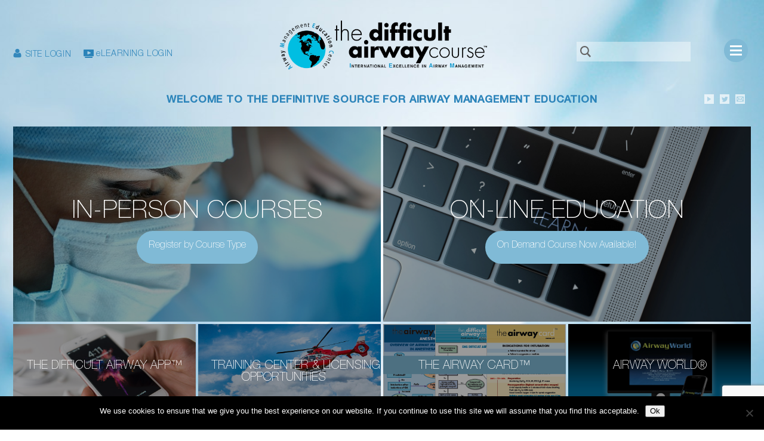

--- FILE ---
content_type: text/html; charset=UTF-8
request_url: https://www.theairwaysite.com/
body_size: 20878
content:
<!DOCTYPE html>
<html>
<head>
	<meta charset="UTF-8">
	<meta http-equiv="X-UA-Compatible" content="IE=edge,chrome=1">
	<meta name="viewport" content="width=device-width, initial-scale=1, maximum-scale=1.0, user-scalable=no">
	<!--<meta name="viewport" content="width=1200">-->
	<title>The Difficult Airway Course &#8211; The Definitive Source For Airway Management Education</title>
		<!-- Global site tag (gtag.js) - Google Analytics 11-5-2020 -->
<script async src="https://www.googletagmanager.com/gtag/js?id=G-E0XD0FW72Q"></script>
<script>
  window.dataLayer = window.dataLayer || [];
  function gtag(){dataLayer.push(arguments);}
  gtag('js', new Date());

  gtag('config', 'G-E0XD0FW72Q');
</script>

<!-- Google Tag Manager  3-19-2020-->
<script>(function(w,d,s,l,i){w[l]=w[l]||[];w[l].push({'gtm.start':
new Date().getTime(),event:'gtm.js'});var f=d.getElementsByTagName(s)[0],
j=d.createElement(s),dl=l!='dataLayer'?'&l='+l:'';j.async=true;j.src=
'https://www.googletagmanager.com/gtm.js?id='+i+dl;f.parentNode.insertBefore(j,f);
})(window,document,'script','dataLayer','GTM-TTLG384');</script>
<!-- End Google Tag Manager --><!-- Global site tag (gtag.js) - Google Analytics -->
<script async src="https://www.googletagmanager.com/gtag/js?id=UA-33354611-1"></script>
<script>
  window.dataLayer = window.dataLayer || [];
  function gtag(){dataLayer.push(arguments);}
  gtag('js', new Date());

  gtag('config', 'UA-33354611-1');
</script>


<!-- Global site tag (gtag.js) - Google Ads: 1031290792 -->
<script async src="https://www.googletagmanager.com/gtag/js?id=AW-1031290792"></script>
<script>
  window.dataLayer = window.dataLayer || [];
  function gtag(){dataLayer.push(arguments);}
  gtag('js', new Date());

  gtag('config', 'AW-1031290792');
</script>





	<!--<meta name="apple-mobile-web-app-capable" content="yes">-->
	<link rel="apple-touch-icon" href="https://www.theairwaysite.com/wp-content/themes/airways_clean/assets/images/icon-192.png">
	<meta name='robots' content='max-image-preview:large' />
<script>window._wca = window._wca || [];</script>
<link rel='dns-prefetch' href='//code.jquery.com' />
<link rel='dns-prefetch' href='//stats.wp.com' />
<link rel='dns-prefetch' href='//secure.gravatar.com' />
<link rel='dns-prefetch' href='//ajax.googleapis.com' />
<link rel='preconnect' href='//i0.wp.com' />
<link rel='preconnect' href='//c0.wp.com' />
<link rel="alternate" title="oEmbed (JSON)" type="application/json+oembed" href="https://www.theairwaysite.com/wp-json/oembed/1.0/embed?url=https%3A%2F%2Fwww.theairwaysite.com%2F" />
<link rel="alternate" title="oEmbed (XML)" type="text/xml+oembed" href="https://www.theairwaysite.com/wp-json/oembed/1.0/embed?url=https%3A%2F%2Fwww.theairwaysite.com%2F&#038;format=xml" />
<style id='wp-img-auto-sizes-contain-inline-css' type='text/css'>
img:is([sizes=auto i],[sizes^="auto," i]){contain-intrinsic-size:3000px 1500px}
/*# sourceURL=wp-img-auto-sizes-contain-inline-css */
</style>
<link rel='stylesheet' id='wc-authorize-net-cim-credit-card-checkout-block-css' href='https://www.theairwaysite.com/wp-content/plugins/woocommerce-gateway-authorize-net-cim/assets/css/blocks/wc-authorize-net-cim-checkout-block.css?ver=1768878007' type='text/css' media='all' />
<link rel='stylesheet' id='wc-authorize-net-cim-echeck-checkout-block-css' href='https://www.theairwaysite.com/wp-content/plugins/woocommerce-gateway-authorize-net-cim/assets/css/blocks/wc-authorize-net-cim-checkout-block.css?ver=1768878007' type='text/css' media='all' />
<link rel='stylesheet' id='woocommerce-pdf-frontend-css-css' href='https://www.theairwaysite.com/wp-content/plugins/woocommerce-pdf-invoice/assets/css/woocommerce-pdf-frontend-css.css?ver=5.1.1' type='text/css' media='all' />
<style id='wp-emoji-styles-inline-css' type='text/css'>

	img.wp-smiley, img.emoji {
		display: inline !important;
		border: none !important;
		box-shadow: none !important;
		height: 1em !important;
		width: 1em !important;
		margin: 0 0.07em !important;
		vertical-align: -0.1em !important;
		background: none !important;
		padding: 0 !important;
	}
/*# sourceURL=wp-emoji-styles-inline-css */
</style>
<link rel='stylesheet' id='wp-block-library-css' href='https://c0.wp.com/c/6.9/wp-includes/css/dist/block-library/style.min.css' type='text/css' media='all' />
<style id='global-styles-inline-css' type='text/css'>
:root{--wp--preset--aspect-ratio--square: 1;--wp--preset--aspect-ratio--4-3: 4/3;--wp--preset--aspect-ratio--3-4: 3/4;--wp--preset--aspect-ratio--3-2: 3/2;--wp--preset--aspect-ratio--2-3: 2/3;--wp--preset--aspect-ratio--16-9: 16/9;--wp--preset--aspect-ratio--9-16: 9/16;--wp--preset--color--black: #000000;--wp--preset--color--cyan-bluish-gray: #abb8c3;--wp--preset--color--white: #ffffff;--wp--preset--color--pale-pink: #f78da7;--wp--preset--color--vivid-red: #cf2e2e;--wp--preset--color--luminous-vivid-orange: #ff6900;--wp--preset--color--luminous-vivid-amber: #fcb900;--wp--preset--color--light-green-cyan: #7bdcb5;--wp--preset--color--vivid-green-cyan: #00d084;--wp--preset--color--pale-cyan-blue: #8ed1fc;--wp--preset--color--vivid-cyan-blue: #0693e3;--wp--preset--color--vivid-purple: #9b51e0;--wp--preset--gradient--vivid-cyan-blue-to-vivid-purple: linear-gradient(135deg,rgb(6,147,227) 0%,rgb(155,81,224) 100%);--wp--preset--gradient--light-green-cyan-to-vivid-green-cyan: linear-gradient(135deg,rgb(122,220,180) 0%,rgb(0,208,130) 100%);--wp--preset--gradient--luminous-vivid-amber-to-luminous-vivid-orange: linear-gradient(135deg,rgb(252,185,0) 0%,rgb(255,105,0) 100%);--wp--preset--gradient--luminous-vivid-orange-to-vivid-red: linear-gradient(135deg,rgb(255,105,0) 0%,rgb(207,46,46) 100%);--wp--preset--gradient--very-light-gray-to-cyan-bluish-gray: linear-gradient(135deg,rgb(238,238,238) 0%,rgb(169,184,195) 100%);--wp--preset--gradient--cool-to-warm-spectrum: linear-gradient(135deg,rgb(74,234,220) 0%,rgb(151,120,209) 20%,rgb(207,42,186) 40%,rgb(238,44,130) 60%,rgb(251,105,98) 80%,rgb(254,248,76) 100%);--wp--preset--gradient--blush-light-purple: linear-gradient(135deg,rgb(255,206,236) 0%,rgb(152,150,240) 100%);--wp--preset--gradient--blush-bordeaux: linear-gradient(135deg,rgb(254,205,165) 0%,rgb(254,45,45) 50%,rgb(107,0,62) 100%);--wp--preset--gradient--luminous-dusk: linear-gradient(135deg,rgb(255,203,112) 0%,rgb(199,81,192) 50%,rgb(65,88,208) 100%);--wp--preset--gradient--pale-ocean: linear-gradient(135deg,rgb(255,245,203) 0%,rgb(182,227,212) 50%,rgb(51,167,181) 100%);--wp--preset--gradient--electric-grass: linear-gradient(135deg,rgb(202,248,128) 0%,rgb(113,206,126) 100%);--wp--preset--gradient--midnight: linear-gradient(135deg,rgb(2,3,129) 0%,rgb(40,116,252) 100%);--wp--preset--font-size--small: 13px;--wp--preset--font-size--medium: 20px;--wp--preset--font-size--large: 36px;--wp--preset--font-size--x-large: 42px;--wp--preset--spacing--20: 0.44rem;--wp--preset--spacing--30: 0.67rem;--wp--preset--spacing--40: 1rem;--wp--preset--spacing--50: 1.5rem;--wp--preset--spacing--60: 2.25rem;--wp--preset--spacing--70: 3.38rem;--wp--preset--spacing--80: 5.06rem;--wp--preset--shadow--natural: 6px 6px 9px rgba(0, 0, 0, 0.2);--wp--preset--shadow--deep: 12px 12px 50px rgba(0, 0, 0, 0.4);--wp--preset--shadow--sharp: 6px 6px 0px rgba(0, 0, 0, 0.2);--wp--preset--shadow--outlined: 6px 6px 0px -3px rgb(255, 255, 255), 6px 6px rgb(0, 0, 0);--wp--preset--shadow--crisp: 6px 6px 0px rgb(0, 0, 0);}:where(.is-layout-flex){gap: 0.5em;}:where(.is-layout-grid){gap: 0.5em;}body .is-layout-flex{display: flex;}.is-layout-flex{flex-wrap: wrap;align-items: center;}.is-layout-flex > :is(*, div){margin: 0;}body .is-layout-grid{display: grid;}.is-layout-grid > :is(*, div){margin: 0;}:where(.wp-block-columns.is-layout-flex){gap: 2em;}:where(.wp-block-columns.is-layout-grid){gap: 2em;}:where(.wp-block-post-template.is-layout-flex){gap: 1.25em;}:where(.wp-block-post-template.is-layout-grid){gap: 1.25em;}.has-black-color{color: var(--wp--preset--color--black) !important;}.has-cyan-bluish-gray-color{color: var(--wp--preset--color--cyan-bluish-gray) !important;}.has-white-color{color: var(--wp--preset--color--white) !important;}.has-pale-pink-color{color: var(--wp--preset--color--pale-pink) !important;}.has-vivid-red-color{color: var(--wp--preset--color--vivid-red) !important;}.has-luminous-vivid-orange-color{color: var(--wp--preset--color--luminous-vivid-orange) !important;}.has-luminous-vivid-amber-color{color: var(--wp--preset--color--luminous-vivid-amber) !important;}.has-light-green-cyan-color{color: var(--wp--preset--color--light-green-cyan) !important;}.has-vivid-green-cyan-color{color: var(--wp--preset--color--vivid-green-cyan) !important;}.has-pale-cyan-blue-color{color: var(--wp--preset--color--pale-cyan-blue) !important;}.has-vivid-cyan-blue-color{color: var(--wp--preset--color--vivid-cyan-blue) !important;}.has-vivid-purple-color{color: var(--wp--preset--color--vivid-purple) !important;}.has-black-background-color{background-color: var(--wp--preset--color--black) !important;}.has-cyan-bluish-gray-background-color{background-color: var(--wp--preset--color--cyan-bluish-gray) !important;}.has-white-background-color{background-color: var(--wp--preset--color--white) !important;}.has-pale-pink-background-color{background-color: var(--wp--preset--color--pale-pink) !important;}.has-vivid-red-background-color{background-color: var(--wp--preset--color--vivid-red) !important;}.has-luminous-vivid-orange-background-color{background-color: var(--wp--preset--color--luminous-vivid-orange) !important;}.has-luminous-vivid-amber-background-color{background-color: var(--wp--preset--color--luminous-vivid-amber) !important;}.has-light-green-cyan-background-color{background-color: var(--wp--preset--color--light-green-cyan) !important;}.has-vivid-green-cyan-background-color{background-color: var(--wp--preset--color--vivid-green-cyan) !important;}.has-pale-cyan-blue-background-color{background-color: var(--wp--preset--color--pale-cyan-blue) !important;}.has-vivid-cyan-blue-background-color{background-color: var(--wp--preset--color--vivid-cyan-blue) !important;}.has-vivid-purple-background-color{background-color: var(--wp--preset--color--vivid-purple) !important;}.has-black-border-color{border-color: var(--wp--preset--color--black) !important;}.has-cyan-bluish-gray-border-color{border-color: var(--wp--preset--color--cyan-bluish-gray) !important;}.has-white-border-color{border-color: var(--wp--preset--color--white) !important;}.has-pale-pink-border-color{border-color: var(--wp--preset--color--pale-pink) !important;}.has-vivid-red-border-color{border-color: var(--wp--preset--color--vivid-red) !important;}.has-luminous-vivid-orange-border-color{border-color: var(--wp--preset--color--luminous-vivid-orange) !important;}.has-luminous-vivid-amber-border-color{border-color: var(--wp--preset--color--luminous-vivid-amber) !important;}.has-light-green-cyan-border-color{border-color: var(--wp--preset--color--light-green-cyan) !important;}.has-vivid-green-cyan-border-color{border-color: var(--wp--preset--color--vivid-green-cyan) !important;}.has-pale-cyan-blue-border-color{border-color: var(--wp--preset--color--pale-cyan-blue) !important;}.has-vivid-cyan-blue-border-color{border-color: var(--wp--preset--color--vivid-cyan-blue) !important;}.has-vivid-purple-border-color{border-color: var(--wp--preset--color--vivid-purple) !important;}.has-vivid-cyan-blue-to-vivid-purple-gradient-background{background: var(--wp--preset--gradient--vivid-cyan-blue-to-vivid-purple) !important;}.has-light-green-cyan-to-vivid-green-cyan-gradient-background{background: var(--wp--preset--gradient--light-green-cyan-to-vivid-green-cyan) !important;}.has-luminous-vivid-amber-to-luminous-vivid-orange-gradient-background{background: var(--wp--preset--gradient--luminous-vivid-amber-to-luminous-vivid-orange) !important;}.has-luminous-vivid-orange-to-vivid-red-gradient-background{background: var(--wp--preset--gradient--luminous-vivid-orange-to-vivid-red) !important;}.has-very-light-gray-to-cyan-bluish-gray-gradient-background{background: var(--wp--preset--gradient--very-light-gray-to-cyan-bluish-gray) !important;}.has-cool-to-warm-spectrum-gradient-background{background: var(--wp--preset--gradient--cool-to-warm-spectrum) !important;}.has-blush-light-purple-gradient-background{background: var(--wp--preset--gradient--blush-light-purple) !important;}.has-blush-bordeaux-gradient-background{background: var(--wp--preset--gradient--blush-bordeaux) !important;}.has-luminous-dusk-gradient-background{background: var(--wp--preset--gradient--luminous-dusk) !important;}.has-pale-ocean-gradient-background{background: var(--wp--preset--gradient--pale-ocean) !important;}.has-electric-grass-gradient-background{background: var(--wp--preset--gradient--electric-grass) !important;}.has-midnight-gradient-background{background: var(--wp--preset--gradient--midnight) !important;}.has-small-font-size{font-size: var(--wp--preset--font-size--small) !important;}.has-medium-font-size{font-size: var(--wp--preset--font-size--medium) !important;}.has-large-font-size{font-size: var(--wp--preset--font-size--large) !important;}.has-x-large-font-size{font-size: var(--wp--preset--font-size--x-large) !important;}
/*# sourceURL=global-styles-inline-css */
</style>

<style id='classic-theme-styles-inline-css' type='text/css'>
/*! This file is auto-generated */
.wp-block-button__link{color:#fff;background-color:#32373c;border-radius:9999px;box-shadow:none;text-decoration:none;padding:calc(.667em + 2px) calc(1.333em + 2px);font-size:1.125em}.wp-block-file__button{background:#32373c;color:#fff;text-decoration:none}
/*# sourceURL=/wp-includes/css/classic-themes.min.css */
</style>
<link rel='stylesheet' id='contact-form-7-css' href='https://www.theairwaysite.com/wp-content/plugins/contact-form-7/includes/css/styles.css?ver=6.1.4' type='text/css' media='all' />
<link rel='stylesheet' id='cookie-notice-front-css' href='https://www.theairwaysite.com/wp-content/plugins/cookie-notice/css/front.min.css?ver=2.5.11' type='text/css' media='all' />
<link rel='stylesheet' id='simple-banner-style-css' href='https://www.theairwaysite.com/wp-content/plugins/simple-banner/simple-banner.css?ver=3.2.0' type='text/css' media='all' />
<link rel='stylesheet' id='woocommerce-layout-css' href='https://c0.wp.com/p/woocommerce/10.4.3/assets/css/woocommerce-layout.css' type='text/css' media='all' />
<style id='woocommerce-layout-inline-css' type='text/css'>

	.infinite-scroll .woocommerce-pagination {
		display: none;
	}
/*# sourceURL=woocommerce-layout-inline-css */
</style>
<link rel='stylesheet' id='woocommerce-smallscreen-css' href='https://c0.wp.com/p/woocommerce/10.4.3/assets/css/woocommerce-smallscreen.css' type='text/css' media='only screen and (max-width: 768px)' />
<link rel='stylesheet' id='woocommerce-general-css' href='https://c0.wp.com/p/woocommerce/10.4.3/assets/css/woocommerce.css' type='text/css' media='all' />
<style id='woocommerce-inline-inline-css' type='text/css'>
.woocommerce form .form-row .required { visibility: visible; }
/*# sourceURL=woocommerce-inline-inline-css */
</style>
<link rel='stylesheet' id='ppress-frontend-css' href='https://www.theairwaysite.com/wp-content/plugins/wp-user-avatar/assets/css/frontend.min.css?ver=4.16.8' type='text/css' media='all' />
<link rel='stylesheet' id='ppress-flatpickr-css' href='https://www.theairwaysite.com/wp-content/plugins/wp-user-avatar/assets/flatpickr/flatpickr.min.css?ver=4.16.8' type='text/css' media='all' />
<link rel='stylesheet' id='ppress-select2-css' href='https://www.theairwaysite.com/wp-content/plugins/wp-user-avatar/assets/select2/select2.min.css?ver=2321244c0bd39caff056f1bf8e7774aa' type='text/css' media='all' />
<link rel='stylesheet' id='sv-wc-payment-gateway-payment-form-v5_12_3-css' href='https://www.theairwaysite.com/wp-content/plugins/woocommerce-gateway-authorize-net-cim/vendor/skyverge/wc-plugin-framework/woocommerce/payment-gateway/assets/css/frontend/sv-wc-payment-gateway-payment-form.min.css?ver=5.12.3' type='text/css' media='all' />
<link rel='stylesheet' id='normalize-css' href='https://www.theairwaysite.com/wp-content/themes/airways_clean/assets/css/normalize.css?ver=2321244c0bd39caff056f1bf8e7774aa' type='text/css' media='all' />
<link rel='stylesheet' id='main-style-css' href='https://www.theairwaysite.com/wp-content/themes/airways_clean/style.css?ver=4.2.49' type='text/css' media='' />
<link rel='stylesheet' id='wcmr-css' href='https://www.theairwaysite.com/wp-content/themes/airways_clean/woocommerce/woocommerce.css?ver=4.4' type='text/css' media='' />
<link rel='stylesheet' id='cvent-css' href='https://www.theairwaysite.com/wp-content/themes/airways_clean/assets/css/cvent.css?ver=2321244c0bd39caff056f1bf8e7774aa' type='text/css' media='all' />
<link rel='stylesheet' id='main-css' href='https://www.theairwaysite.com/wp-content/themes/airways_clean/assets/css/main.css?ver=4.3' type='text/css' media='' />
<link rel='stylesheet' id='header-css' href='https://www.theairwaysite.com/wp-content/themes/airways_clean/assets/css/header.css?ver=4.2.42' type='text/css' media='' />
<link rel='stylesheet' id='page-css' href='https://www.theairwaysite.com/wp-content/themes/airways_clean/assets/css/page.css?ver=2321244c0bd39caff056f1bf8e7774aa' type='text/css' media='all' />
<link rel='stylesheet' id='mobile-css' href='https://www.theairwaysite.com/wp-content/themes/airways_clean/assets/css/mobile.css?ver=4.2.92' type='text/css' media='' />
<link rel='stylesheet' id='course-css' href='https://www.theairwaysite.com/wp-content/themes/airways_clean/assets/css/course.css?ver=4.4.101' type='text/css' media='' />
<link rel='stylesheet' id='calendar-css' href='https://www.theairwaysite.com/wp-content/themes/airways_clean/assets/css/calendar.css?ver=2321244c0bd39caff056f1bf8e7774aa' type='text/css' media='all' />
<link rel='stylesheet' id='highlights-css' href='https://www.theairwaysite.com/wp-content/themes/airways_clean/assets/css/highlights.css?ver=2321244c0bd39caff056f1bf8e7774aa' type='text/css' media='all' />
<link rel='stylesheet' id='faculty-css' href='https://www.theairwaysite.com/wp-content/themes/airways_clean/assets/css/faculty.css?ver=2321244c0bd39caff056f1bf8e7774aa' type='text/css' media='all' />
<link rel='stylesheet' id='pages-css' href='https://www.theairwaysite.com/wp-content/themes/airways_clean/assets/css/pages.css?ver=4.2.92' type='text/css' media='' />
<link rel='stylesheet' id='modals-css' href='https://www.theairwaysite.com/wp-content/themes/airways_clean/assets/js/modals/css/component.css?ver=2321244c0bd39caff056f1bf8e7774aa' type='text/css' media='all' />
<link rel='stylesheet' id='jqueryui-css' href='https://ajax.googleapis.com/ajax/libs/jqueryui/1.11.4/themes/smoothness/jquery-ui.css' type='text/css' media='all' />
<link rel='stylesheet' id='mediaelement-css' href='https://c0.wp.com/c/6.9/wp-includes/js/mediaelement/mediaelementplayer-legacy.min.css' type='text/css' media='all' />
<link rel='stylesheet' id='wp-mediaelement-css' href='https://c0.wp.com/c/6.9/wp-includes/js/mediaelement/wp-mediaelement.min.css' type='text/css' media='all' />
<script type="text/javascript" src="https://c0.wp.com/c/6.9/wp-includes/js/dist/hooks.min.js" id="wp-hooks-js"></script>
<script type="text/javascript" id="cookie-notice-front-js-before">
/* <![CDATA[ */
var cnArgs = {"ajaxUrl":"https:\/\/www.theairwaysite.com\/wp-admin\/admin-ajax.php","nonce":"03e824bbb8","hideEffect":"fade","position":"bottom","onScroll":false,"onScrollOffset":100,"onClick":false,"cookieName":"cookie_notice_accepted","cookieTime":2592000,"cookieTimeRejected":2592000,"globalCookie":false,"redirection":false,"cache":false,"revokeCookies":false,"revokeCookiesOpt":"automatic"};

//# sourceURL=cookie-notice-front-js-before
/* ]]> */
</script>
<script type="text/javascript" src="https://www.theairwaysite.com/wp-content/plugins/cookie-notice/js/front.min.js?ver=2.5.11" id="cookie-notice-front-js"></script>
<script type="text/javascript" src="//code.jquery.com/jquery-2.2.4.min.js" id="jquery-js"></script>
<script type="text/javascript" id="simple-banner-script-js-before">
/* <![CDATA[ */
const simpleBannerScriptParams = {"pro_version_enabled":"","debug_mode":"","id":272,"version":"3.2.0","banner_params":[{"hide_simple_banner":"yes","simple_banner_prepend_element":"body","simple_banner_position":"static","header_margin":"","header_padding":"","wp_body_open_enabled":"","wp_body_open":true,"simple_banner_z_index":"","simple_banner_text":"<table align=\"center\"><tr><td align=\"left\"><a href=\"https:\/\/theairwaysite.com\/covid-19-airway-management-resource-center\/\" style=\"text-decoration: underline\">COVID-19 Airway Management Resource Center<\/a><\/td><td width=\"300px\"> <\/td><td align=\"right\"><a href=\"https:\/\/www.theairwaysite.com\/amec-national-course-policy\/\" style=\"text-decoration: underline\">National Course Attendance Policy<\/a><\/td><\/tr><\/table>","disabled_on_current_page":false,"disabled_pages_array":[],"is_current_page_a_post":false,"disabled_on_posts":"","simple_banner_disabled_page_paths":"","simple_banner_font_size":"","simple_banner_color":"#5b8ab5","simple_banner_text_color":"#e4e6eb","simple_banner_link_color":"#eeeeee","simple_banner_close_color":"","simple_banner_custom_css":"font-size: 10pt;\r\nmin-height: 50px;","simple_banner_scrolling_custom_css":"","simple_banner_text_custom_css":"","simple_banner_button_css":"","site_custom_css":"","keep_site_custom_css":"","site_custom_js":"","keep_site_custom_js":"","close_button_enabled":"","close_button_expiration":"","close_button_cookie_set":false,"current_date":{"date":"2026-01-20 03:00:07.531625","timezone_type":3,"timezone":"UTC"},"start_date":{"date":"2026-01-20 03:00:07.531632","timezone_type":3,"timezone":"UTC"},"end_date":{"date":"2026-01-20 03:00:07.531635","timezone_type":3,"timezone":"UTC"},"simple_banner_start_after_date":"","simple_banner_remove_after_date":"","simple_banner_insert_inside_element":""}]}
//# sourceURL=simple-banner-script-js-before
/* ]]> */
</script>
<script type="text/javascript" src="https://www.theairwaysite.com/wp-content/plugins/simple-banner/simple-banner.js?ver=3.2.0" id="simple-banner-script-js"></script>
<script type="text/javascript" src="https://c0.wp.com/p/woocommerce/10.4.3/assets/js/jquery-blockui/jquery.blockUI.min.js" id="wc-jquery-blockui-js" defer="defer" data-wp-strategy="defer"></script>
<script type="text/javascript" id="wc-add-to-cart-js-extra">
/* <![CDATA[ */
var wc_add_to_cart_params = {"ajax_url":"/wp-admin/admin-ajax.php","wc_ajax_url":"/?wc-ajax=%%endpoint%%","i18n_view_cart":"View cart","cart_url":"https://www.theairwaysite.com/my-account/checkout/","is_cart":"","cart_redirect_after_add":"yes"};
//# sourceURL=wc-add-to-cart-js-extra
/* ]]> */
</script>
<script type="text/javascript" src="https://c0.wp.com/p/woocommerce/10.4.3/assets/js/frontend/add-to-cart.min.js" id="wc-add-to-cart-js" defer="defer" data-wp-strategy="defer"></script>
<script type="text/javascript" src="https://c0.wp.com/p/woocommerce/10.4.3/assets/js/js-cookie/js.cookie.min.js" id="wc-js-cookie-js" defer="defer" data-wp-strategy="defer"></script>
<script type="text/javascript" id="woocommerce-js-extra">
/* <![CDATA[ */
var woocommerce_params = {"ajax_url":"/wp-admin/admin-ajax.php","wc_ajax_url":"/?wc-ajax=%%endpoint%%","i18n_password_show":"Show password","i18n_password_hide":"Hide password"};
//# sourceURL=woocommerce-js-extra
/* ]]> */
</script>
<script type="text/javascript" src="https://c0.wp.com/p/woocommerce/10.4.3/assets/js/frontend/woocommerce.min.js" id="woocommerce-js" defer="defer" data-wp-strategy="defer"></script>
<script type="text/javascript" src="https://www.theairwaysite.com/wp-content/plugins/wp-user-avatar/assets/flatpickr/flatpickr.min.js?ver=4.16.8" id="ppress-flatpickr-js"></script>
<script type="text/javascript" src="https://www.theairwaysite.com/wp-content/plugins/wp-user-avatar/assets/select2/select2.min.js?ver=4.16.8" id="ppress-select2-js"></script>
<script type="text/javascript" id="bxslider-js-extra">
/* <![CDATA[ */
var myajax = {"url":"https://www.theairwaysite.com/wp-admin/admin-ajax.php"};
//# sourceURL=bxslider-js-extra
/* ]]> */
</script>
<script type="text/javascript" src="https://www.theairwaysite.com/wp-content/themes/airways_clean/assets/js/bxslider/jquery.bxslider.min.js?ver=4.2.12" id="bxslider-js"></script>
<script type="text/javascript" src="https://stats.wp.com/s-202604.js" id="woocommerce-analytics-js" defer="defer" data-wp-strategy="defer"></script>
<script type="text/javascript" id="wpm-js-extra">
/* <![CDATA[ */
var wpm = {"ajax_url":"https://www.theairwaysite.com/wp-admin/admin-ajax.php","root":"https://www.theairwaysite.com/wp-json/","nonce_wp_rest":"1a96850898","nonce_ajax":"868427278b"};
//# sourceURL=wpm-js-extra
/* ]]> */
</script>
<script type="text/javascript" src="https://www.theairwaysite.com/wp-content/plugins/woocommerce-google-adwords-conversion-tracking-tag/js/public/free/wpm-public.p1.min.js?ver=1.54.1" id="wpm-js"></script>
<link rel="https://api.w.org/" href="https://www.theairwaysite.com/wp-json/" /><link rel="alternate" title="JSON" type="application/json" href="https://www.theairwaysite.com/wp-json/wp/v2/pages/272" /><link rel="EditURI" type="application/rsd+xml" title="RSD" href="https://www.theairwaysite.com/xmlrpc.php?rsd" />

<link rel="canonical" href="https://www.theairwaysite.com/" />
<link rel='shortlink' href='https://wp.me/PaPhlu-4o' />
<style id="simple-banner-hide" type="text/css">.simple-banner{display:none;}</style><style id="simple-banner-position" type="text/css">.simple-banner{position:static;}</style><style id="simple-banner-background-color" type="text/css">.simple-banner{background:#5b8ab5;}</style><style id="simple-banner-text-color" type="text/css">.simple-banner .simple-banner-text{color:#e4e6eb;}</style><style id="simple-banner-link-color" type="text/css">.simple-banner .simple-banner-text a{color:#eeeeee;}</style><style id="simple-banner-z-index" type="text/css">.simple-banner{z-index: 99999;}</style><style id="simple-banner-custom-css" type="text/css">.simple-banner{font-size: 10pt;
min-height: 50px;}</style><style id="simple-banner-site-custom-css-dummy" type="text/css"></style><script id="simple-banner-site-custom-js-dummy" type="text/javascript"></script><script type="text/javascript">
(function(url){
	if(/(?:Chrome\/26\.0\.1410\.63 Safari\/537\.31|WordfenceTestMonBot)/.test(navigator.userAgent)){ return; }
	var addEvent = function(evt, handler) {
		if (window.addEventListener) {
			document.addEventListener(evt, handler, false);
		} else if (window.attachEvent) {
			document.attachEvent('on' + evt, handler);
		}
	};
	var removeEvent = function(evt, handler) {
		if (window.removeEventListener) {
			document.removeEventListener(evt, handler, false);
		} else if (window.detachEvent) {
			document.detachEvent('on' + evt, handler);
		}
	};
	var evts = 'contextmenu dblclick drag dragend dragenter dragleave dragover dragstart drop keydown keypress keyup mousedown mousemove mouseout mouseover mouseup mousewheel scroll'.split(' ');
	var logHuman = function() {
		if (window.wfLogHumanRan) { return; }
		window.wfLogHumanRan = true;
		var wfscr = document.createElement('script');
		wfscr.type = 'text/javascript';
		wfscr.async = true;
		wfscr.src = url + '&r=' + Math.random();
		(document.getElementsByTagName('head')[0]||document.getElementsByTagName('body')[0]).appendChild(wfscr);
		for (var i = 0; i < evts.length; i++) {
			removeEvent(evts[i], logHuman);
		}
	};
	for (var i = 0; i < evts.length; i++) {
		addEvent(evts[i], logHuman);
	}
})('//www.theairwaysite.com/?wordfence_lh=1&hid=2104148CD342403F5EDC5D7ED2A5CA85');
</script>	<style>img#wpstats{display:none}</style>
			<noscript><style>.woocommerce-product-gallery{ opacity: 1 !important; }</style></noscript>
	
<!-- START Pixel Manager for WooCommerce -->

		<script>

			window.wpmDataLayer = window.wpmDataLayer || {};
			window.wpmDataLayer = Object.assign(window.wpmDataLayer, {"cart":{},"cart_item_keys":{},"version":{"number":"1.54.1","pro":false,"eligible_for_updates":false,"distro":"fms","beta":false,"show":true},"pixels":{"google":{"linker":{"settings":null},"user_id":false,"ads":{"conversion_ids":{"AW-1031290792":"RyZ3CJ3kq9oBEKj_4OsD"},"dynamic_remarketing":{"status":true,"id_type":"post_id","send_events_with_parent_ids":true},"google_business_vertical":"retail","phone_conversion_number":"","phone_conversion_label":""},"tag_id":"AW-1031290792","tag_id_suppressed":[],"tag_gateway":{"measurement_path":""},"tcf_support":false,"consent_mode":{"is_active":false,"wait_for_update":500,"ads_data_redaction":false,"url_passthrough":true}}},"shop":{"list_name":"Front Page","list_id":"front_page","page_type":"front_page","currency":"USD","selectors":{"addToCart":[],"beginCheckout":[]},"order_duplication_prevention":true,"view_item_list_trigger":{"test_mode":false,"background_color":"green","opacity":0.5,"repeat":true,"timeout":1000,"threshold":0.8},"variations_output":true,"session_active":false},"page":{"id":272,"title":"Front Page","type":"page","categories":[],"parent":{"id":0,"title":"Front Page","type":"page","categories":[]}},"general":{"user_logged_in":false,"scroll_tracking_thresholds":[],"page_id":272,"exclude_domains":[],"server_2_server":{"active":false,"user_agent_exclude_patterns":[],"ip_exclude_list":[],"pageview_event_s2s":{"is_active":false,"pixels":[]}},"consent_management":{"explicit_consent":false},"lazy_load_pmw":false,"chunk_base_path":"https://www.theairwaysite.com/wp-content/plugins/woocommerce-google-adwords-conversion-tracking-tag/js/public/free/","modules":{"load_deprecated_functions":true}}});

		</script>

		
<!-- END Pixel Manager for WooCommerce -->

<!-- Jetpack Open Graph Tags -->
<meta property="og:type" content="website" />
<meta property="og:title" content="The Difficult Airway Course" />
<meta property="og:description" content="The Definitive Source For Airway Management Education" />
<meta property="og:url" content="https://www.theairwaysite.com/" />
<meta property="og:site_name" content="The Difficult Airway Course" />
<meta property="og:image" content="https://i0.wp.com/www.theairwaysite.com/wp-content/uploads/2020/08/Homescreen.jpg?fit=1200%2C663&#038;ssl=1" />
<meta property="og:image:width" content="1200" />
<meta property="og:image:height" content="663" />
<meta property="og:image:alt" content="" />
<meta property="og:locale" content="en_US" />
<meta name="twitter:text:title" content="Front Page" />
<meta name="twitter:image" content="https://i0.wp.com/www.theairwaysite.com/wp-content/uploads/2020/08/Homescreen.jpg?fit=1200%2C663&#038;ssl=1&#038;w=640" />
<meta name="twitter:card" content="summary_large_image" />

<!-- End Jetpack Open Graph Tags -->
<link rel="icon" href="https://i0.wp.com/www.theairwaysite.com/wp-content/uploads/2023/01/cropped-Favicons-02-e1674056365376.png?fit=32%2C32&#038;ssl=1" sizes="32x32" />
<link rel="icon" href="https://i0.wp.com/www.theairwaysite.com/wp-content/uploads/2023/01/cropped-Favicons-02-e1674056365376.png?fit=192%2C192&#038;ssl=1" sizes="192x192" />
<link rel="apple-touch-icon" href="https://i0.wp.com/www.theairwaysite.com/wp-content/uploads/2023/01/cropped-Favicons-02-e1674056365376.png?fit=180%2C180&#038;ssl=1" />
<meta name="msapplication-TileImage" content="https://i0.wp.com/www.theairwaysite.com/wp-content/uploads/2023/01/cropped-Favicons-02-e1674056365376.png?fit=270%2C270&#038;ssl=1" />
		<style type="text/css" id="wp-custom-css">
			#menu-item-2130, #menu-item-2131 {
	padding-left: 12px;
	margin-left: 30px;
	border-left:1px solid #e6e6e6;
}

.woocommerce-checkout .pageContent-title {
	margin: 0 0 10px 0;
}

.siteContentFix {
	padding: 0.1px;
}

.woocommerce-billing-fields h3 {
	font-size: 30px;
  font-weight: 400;
	letter-spacing: 0.5px;
	margin: 40px 0 10px 0;
}

h3#order_review_heading {
	font-size: 34px !important;
	margin-top: 30px;
}


h4.evaluation-sec-title {
	font-size: 20px !important;
	text-transform: none;
	margin: 30px 0 10px 0;
	opacity: 0.6;
}

.courseContent-section td {
	border-bottom: 1px solid gray;
	padding: 10px 5px;
	font-size: 80%;
}

.alProduct-Apps {
	display: none;
	
}


.btn-airway-manager {
	display: block;
	width: 90%;
	max-width: 350px;
}

.btn-virtual-course {
	display: block;
	width: 90%;
	max-width: 500px;
	margin: 20px auto;
	
}

.woocommerce-additional-fields h3 {display:none;}
		</style>
		<link rel='stylesheet' id='wc-blocks-style-css' href='https://c0.wp.com/p/woocommerce/10.4.3/assets/client/blocks/wc-blocks.css' type='text/css' media='all' />
</head>
<body  class="home wp-singular page-template-default page page-id-272 wp-theme-airways_clean theme-airways_clean cookies-not-set woocommerce-no-js">
<!-- Google Tag Manager (noscript) 3-19-2020-->
<noscript><iframe src="https://www.googletagmanager.com/ns.html?id=GTM-TTLG384"
height="0" width="0" style="display:none;visibility:hidden"></iframe></noscript>
<!-- End Google Tag Manager (noscript) -->

<script>
window.addEventListener('load',function(){
if(jQuery('b:contains("Thank you! Your registration for The Difficult Airway Course: Emergency is complete!")').is(':visible')
){
 gtag('event', 'conversion', {'send_to': 'AW-1031290792/JnmTCNb0hAQQqP_g6wM'});
}
});
</script><div class="siteWrapper">
  <header class="siteHeader">
	  <div class="siteHeader-logo">
      <a href="/"><img src="https://www.theairwaysite.com/wp-content/themes/airways_clean/images/logo_2023.png"></a>
	  	<a href="/" class="siteHeader-logo-tagline"><span>Welcome to </span> the definitive source for airway management education</a>
    </div>
	  <div class="siteHeader-search">
			<form role="search" method="get" class="siteHeader-search-form" action="https://www.theairwaysite.com/">
  <label>
    <span class="screen-reader-text">Search for:</span>
    <input type="search" class="siteHeader-search-field"
           placeholder=""
           value="" name="s"
           title="Search for:" />
  </label>
  <input type="submit" class="siteHeader-search-submit" value="Search" />
</form>    </div>
			    <a class="siteHeader-login" href="/my-account/?action=login"><svg class="user-icon" style="fill:#3388bc"><use xlink:href="#user-icon" /></svg> Site Login</a>
			<a class="siteHeader-login pathlms-login" href="https://www.pathlms.com/amec"><img src="https://www.theairwaysite.com/wp-content/themes/airways_clean/images/elearn-icon.svg" /> eLEARNING LOGIN</a>
	  
    		
		
	  <div class="siteHeader-hamburger" id="menu_toggle">
		  <span class="line"></span>
		  <span class="line"></span>
		  <span class="line"></span>
	  </div>

	  <div class="siteHeader-socials">
			<a target="_blank" href="https://www.youtube.com/channel/UCpuzfthAwlbhyoQqaEiG9Kw"><svg class="social-icon"><use xlink:href="#social-youtube" /></svg></a>
<a target="_blank"href="https://twitter.com/theairwaysite"><svg class="social-icon"><use xlink:href="#social-twitter" /></svg></a>
<a href="mailto:registrations@theairwaysite.com"><svg class="social-icon"><use xlink:href="#social-mail" /></svg></a>    </div>

		<ul id="menu-second-menu" class="siteHeader-menu2"><li id="menu-item-1312" class="menu-item menu-item-type-custom menu-item-object-custom menu-item-has-children menu-item-1312"><a href="/courses/">Courses ▼</a>
<ul class="sub-menu">
	<li id="menu-item-2121" class="menu-item menu-item-type-post_type menu-item-object-a-course menu-item-2121"><a href="https://www.theairwaysite.com/a-course/the-difficult-airway-course-emergency/">The Difficult Airway Course: Emergency&#x2122;</a></li>
	<li id="menu-item-2118" class="menu-item menu-item-type-post_type menu-item-object-a-course menu-item-2118"><a href="https://www.theairwaysite.com/a-course/the-difficult-airway-course-anesthesia/">The Difficult Airway Course: Anesthesia&#x2122;</a></li>
	<li id="menu-item-2119" class="menu-item menu-item-type-post_type menu-item-object-a-course menu-item-2119"><a href="https://www.theairwaysite.com/a-course/the-difficult-airway-course-critical-care/">The Difficult Airway Course: Critical Care&#x2122;</a></li>
	<li id="menu-item-2122" class="menu-item menu-item-type-post_type menu-item-object-a-course menu-item-2122"><a href="https://www.theairwaysite.com/a-course/the-difficult-airway-course-ems/">The Difficult Airway Course: EMS&#x2122;</a></li>
	<li id="menu-item-2116" class="menu-item menu-item-type-post_type menu-item-object-a-course menu-item-2116"><a href="https://www.theairwaysite.com/a-course/essentials/">Essentials of Advanced Airway Management&#x2122;</a></li>
	<li id="menu-item-2117" class="menu-item menu-item-type-post_type menu-item-object-a-course menu-item-2117"><a href="https://www.theairwaysite.com/a-course/fundamentals/">Fundamentals of Airway Management&#x2122;</a></li>
	<li id="menu-item-2123" class="menu-item menu-item-type-post_type menu-item-object-a-course menu-item-2123"><a href="https://www.theairwaysite.com/a-course/residency-edition/">The Difficult Airway Course: Residency Edition&#x2122;</a></li>
	<li id="menu-item-2120" class="menu-item menu-item-type-post_type menu-item-object-a-course menu-item-2120"><a href="https://www.theairwaysite.com/a-course/custom-airway-course/">The Difficult Airway Course: Custom Program&#x2122;</a></li>
</ul>
</li>
<li id="menu-item-1314" class="menu-item menu-item-type-custom menu-item-object-custom menu-item-1314"><a href="/calendar/">Calendar</a></li>
<li id="menu-item-4782" class="menu-item menu-item-type-post_type menu-item-object-page menu-item-has-children menu-item-4782"><a href="https://www.theairwaysite.com/adaptive-learning/">Online Education ▼</a>
<ul class="sub-menu">
	<li id="menu-item-4815" class="menu-item menu-item-type-post_type menu-item-object-page menu-item-4815"><a href="https://www.theairwaysite.com/adaptive-learning/airway-manager-emergency/">Airway Manager: Emergency</a></li>
	<li id="menu-item-11493" class="menu-item menu-item-type-custom menu-item-object-custom menu-item-11493"><a href="https://www.theairwaysite.com/a-course/the-difficult-airway-course-virtual-2021/">The Difficult Airway Course: Virtual 2021</a></li>
</ul>
</li>
<li id="menu-item-1316" class="menu-item menu-item-type-custom menu-item-object-custom menu-item-1316"><a href="/mobile-airwayapps/">The Difficult Airway App</a></li>
<li id="menu-item-1317" class="menu-item menu-item-type-custom menu-item-object-custom menu-item-has-children menu-item-1317"><a href="/licensing-opportunities/">Licensing Opportunites ▼</a>
<ul class="sub-menu">
	<li id="menu-item-2132" class="menu-item menu-item-type-post_type menu-item-object-a-course menu-item-2132"><a href="https://www.theairwaysite.com/a-course/residency-edition/">Residency Edition</a></li>
	<li id="menu-item-2135" class="menu-item menu-item-type-post_type menu-item-object-a-course menu-item-2135"><a href="https://www.theairwaysite.com/a-course/custom-airway-course/">Custom Program</a></li>
	<li id="menu-item-2134" class="menu-item menu-item-type-post_type menu-item-object-a-course menu-item-2134"><a href="https://www.theairwaysite.com/a-course/the-difficult-airway-course-ems/">EMS Programs</a></li>
	<li id="menu-item-2130" class="menu-item menu-item-type-post_type menu-item-object-page menu-item-2130"><a href="https://www.theairwaysite.com/authorized-training-centers/">EMS Authorized Training Centers</a></li>
	<li id="menu-item-2131" class="menu-item menu-item-type-post_type menu-item-object-page menu-item-2131"><a href="https://www.theairwaysite.com/authorized-training-centers/authorized-training-center-overview/">Authorized Training Center Overview</a></li>
</ul>
</li>
<li id="menu-item-1318" class="menu-item menu-item-type-custom menu-item-object-custom menu-item-1318"><a target="_blank" href="https://the-airway-store.myshopify.com/">The Airway Card&trade;</a></li>
</ul>
  </header>

<div class="siteHeader-menu">

	<div class="siteHeader-desktop"><ul id="menu-main-menu" class="menu"><li id="menu-item-252" class="menu-item menu-item-type-custom menu-item-object-custom current-menu-item current_page_item menu-item-252"><a href="/" aria-current="page">Home</a></li>
<li id="menu-item-18617" class="menu-item menu-item-type-custom menu-item-object-custom menu-item-18617"><a href="https://www.theairwaysite.com/my-account/?action=login">Site Login (Dashboard)</a></li>
<li id="menu-item-1576" class="menu-item menu-item-type-post_type menu-item-object-page menu-item-1576"><a href="https://www.theairwaysite.com/about-us/">About Us</a></li>
<li id="menu-item-2128" class="menu-item menu-item-type-custom menu-item-object-custom menu-item-2128"><a target="_blank" href="https://airway.al3tech.com/fmi/webd/fact_system">FACT System</a></li>
<li id="menu-item-2063" class="menu-item menu-item-type-post_type menu-item-object-page menu-item-2063"><a href="https://www.theairwaysite.com/authorized-training-centers/licensing-opportunities/">Licensing Opportunities</a></li>
<li id="menu-item-322" class="menu-item menu-item-type-post_type menu-item-object-page menu-item-322"><a href="https://www.theairwaysite.com/courses/">Courses</a></li>
<li id="menu-item-9388" class="menu-item menu-item-type-custom menu-item-object-custom menu-item-9388"><a href="https://www.pathlms.com/amec">AMEC eLearning Login</a></li>
<li id="menu-item-1088" class="menu-item menu-item-type-post_type menu-item-object-page menu-item-1088"><a href="https://www.theairwaysite.com/calendar/">Calendar</a></li>
<li id="menu-item-1632" class="menu-item menu-item-type-post_type menu-item-object-page menu-item-1632"><a href="https://www.theairwaysite.com/faculty-pages/founders/">Faculty</a></li>
<li id="menu-item-2174" class="menu-item menu-item-type-post_type menu-item-object-page menu-item-2174"><a href="https://www.theairwaysite.com/authorized-training-centers/">EMS Authorized Training Centers</a></li>
<li id="menu-item-1575" class="menu-item menu-item-type-post_type menu-item-object-page menu-item-1575"><a href="https://www.theairwaysite.com/about-us/contacts/">Contact Us</a></li>
<li id="menu-item-18125" class="menu-item menu-item-type-post_type menu-item-object-page menu-item-18125"><a href="https://www.theairwaysite.com/about-us/cancellation-policy/">Cancellation Policy</a></li>
<li id="menu-item-9688" class="menu-item menu-item-type-post_type menu-item-object-page menu-item-9688"><a href="https://www.theairwaysite.com/frequently-asked-questions/">Frequently Asked Questions</a></li>
<li id="menu-item-6027" class="menu-item menu-item-type-post_type menu-item-object-page menu-item-6027"><a href="https://www.theairwaysite.com/privacy-policy/">Privacy Policy</a></li>
</ul></div>
	<div class="siteHeader-mobile"><ul id="menu-mobile-menu" class="menu"><li id="menu-item-2334" class="menu-item menu-item-type-custom menu-item-object-custom menu-item-2334"><a href="/my-account/?action=login">Site Login</a></li>
<li id="menu-item-990" class="menu-item menu-item-type-post_type menu-item-object-page menu-item-home current-menu-item page_item page-item-272 current_page_item menu-item-990"><a href="https://www.theairwaysite.com/" aria-current="page">Home</a></li>
<li id="menu-item-9389" class="menu-item menu-item-type-custom menu-item-object-custom menu-item-9389"><a href="https://www.pathlms.com/amec">AMEC eLearning Login</a></li>
<li id="menu-item-991" class="menu-item menu-item-type-post_type menu-item-object-page menu-item-991"><a href="https://www.theairwaysite.com/courses/">Courses</a></li>
<li id="menu-item-2064" class="menu-item menu-item-type-post_type menu-item-object-page menu-item-2064"><a href="https://www.theairwaysite.com/calendar/">Calendar</a></li>
<li id="menu-item-1227" class="menu-item menu-item-type-custom menu-item-object-custom menu-item-1227"><a href="https://airway.al3tech.com/fmi/webd/fact_system">Fact System</a></li>
<li id="menu-item-2145" class="menu-item menu-item-type-post_type menu-item-object-page menu-item-2145"><a href="https://www.theairwaysite.com/authorized-training-centers/">EMS Authorized Training Centers</a></li>
<li id="menu-item-2176" class="menu-item menu-item-type-post_type menu-item-object-page menu-item-2176"><a href="https://www.theairwaysite.com/faculty-pages/founders/">Faculty</a></li>
<li id="menu-item-3753" class="menu-item menu-item-type-post_type menu-item-object-page menu-item-3753"><a href="https://www.theairwaysite.com/about-us/">About Us</a></li>
<li id="menu-item-3754" class="menu-item menu-item-type-post_type menu-item-object-page menu-item-3754"><a href="https://www.theairwaysite.com/about-us/contacts/">Contact Us</a></li>
<li id="menu-item-18126" class="menu-item menu-item-type-post_type menu-item-object-page menu-item-18126"><a href="https://www.theairwaysite.com/about-us/cancellation-policy/">Cancellation Policy</a></li>
<li id="menu-item-1000" class="menu-item menu-item-type-custom menu-item-object-custom menu-item-1000"><a href="/testimonial/">Testimonials</a></li>
<li id="menu-item-1437" class="menu-item menu-item-type-post_type menu-item-object-page menu-item-1437"><a href="https://www.theairwaysite.com/highlights/">Highlights</a></li>
<li id="menu-item-2138" class="menu-item menu-item-type-post_type menu-item-object-page menu-item-2138"><a href="https://www.theairwaysite.com/about-us/solutions/">Solutions</a></li>
<li id="menu-item-2144" class="menu-item menu-item-type-post_type menu-item-object-page menu-item-2144"><a href="https://www.theairwaysite.com/about-us/value/">Value</a></li>
<li id="menu-item-9689" class="menu-item menu-item-type-post_type menu-item-object-page menu-item-9689"><a href="https://www.theairwaysite.com/frequently-asked-questions/">Frequently Asked Questions</a></li>
<li id="menu-item-8784" class="menu-item menu-item-type-post_type menu-item-object-page menu-item-8784"><a href="https://www.theairwaysite.com/covid-19-airway-management-resource-center/">COVID-19 Airway Management Resource Center</a></li>
<li id="menu-item-6028" class="menu-item menu-item-type-post_type menu-item-object-page menu-item-6028"><a href="https://www.theairwaysite.com/privacy-policy/">Privacy Policy</a></li>
</ul></div>
</div>

<div class="mainContent">
  <div class="mainBanners">
      <div class="mainBanner-box mainBanner-box-1">
      <div class="mainBanner-inner">
        <div class="mainBanner-bg" style="background-image: url(https://www.theairwaysite.com/wp-content/uploads/2017/11/banner-calendar.jpeg)">
          <a class="mainBanner-title" href="/courses/" >
            <span class="mainBanner-title-text">In-Person Courses</span><br>
                        <span class="mainBanner-search" href="/courses/">Register by Course Type</span>
                  </a>
          
        </div>
      </div>
    </div>
      <div class="mainBanner-box mainBanner-box-2">
      <div class="mainBanner-inner">
        <div class="mainBanner-bg" style="background-image: url(https://www.theairwaysite.com/wp-content/uploads/2020/07/Learn-Keyboard-scaled.jpg)">
          <a class="mainBanner-title" href="/adaptive-learning/" >
            <span class="mainBanner-title-text">On-Line Education</span><br>
                        <span class="mainBanner-search" href="/adaptive-learning/">On Demand Course Now Available!</span>
                  </a>
          
        </div>
      </div>
    </div>
      <div class="mainBanner-box mainBanner-box-3">
      <div class="mainBanner-inner">
        <div class="mainBanner-bg" style="background-image: url(https://www.theairwaysite.com/wp-content/uploads/2018/05/mobile-app.jpg)">
          <a class="mainBanner-title" href="/mobile-airwayapps/" >
            <span class="mainBanner-title-text">The Difficult Airway App&trade;</span><br>
                      </a>
          
        </div>
      </div>
    </div>
      <div class="mainBanner-box mainBanner-box-4">
      <div class="mainBanner-inner">
        <div class="mainBanner-bg" style="background-image: url(https://www.theairwaysite.com/wp-content/uploads/2018/06/med-helicopter.jpg)">
          <a class="mainBanner-title" href="/licensing-opportunities/" >
            <span class="mainBanner-title-text">Training Center & Licensing Opportunities</span><br>
                      </a>
          
        </div>
      </div>
    </div>
      <div class="mainBanner-box mainBanner-box-5">
      <div class="mainBanner-inner">
        <div class="mainBanner-bg" style="background-image: url(https://www.theairwaysite.com/wp-content/uploads/2022/03/AirwayCards2022_withBar-01.png)">
          <a class="mainBanner-title" href="https://the-airway-store.myshopify.com/" target="_blank">
            <span class="mainBanner-title-text">The Airway Card&trade;</span><br>
                      </a>
          
        </div>
      </div>
    </div>
      <div class="mainBanner-box mainBanner-box-6">
      <div class="mainBanner-inner">
        <div class="mainBanner-bg" style="background-image: url(https://www.theairwaysite.com/wp-content/uploads/2022/12/Webinars-Devices-for-Dropdown-gradient.png)">
          <a class="mainBanner-title" href="https://www.airwayworld.com/webinars" target="_blank">
            <span class="mainBanner-title-text">Airway World&reg;</span><br>
                      </a>
          
        </div>
      </div>
    </div>
    </div>
</div>

	<footer class="siteFooter">
		<ul id="menu-footer-menu" class="siteFooter-menu"><li id="menu-item-1054" class="menu-item menu-item-type-post_type menu-item-object-page menu-item-1054"><a href="https://www.theairwaysite.com/about-us/value/">Value</a></li>
<li id="menu-item-1053" class="menu-item menu-item-type-post_type menu-item-object-page menu-item-1053"><a href="https://www.theairwaysite.com/about-us/solutions/">Solutions</a></li>
<li id="menu-item-1248" class="menu-item menu-item-type-post_type menu-item-object-page menu-item-1248"><a href="https://www.theairwaysite.com/faculty-pages/founders/">Faculty</a></li>
<li id="menu-item-660" class="menu-item menu-item-type-custom menu-item-object-custom menu-item-660"><a href="/testimonial/">Testimonials</a></li>
<li id="menu-item-1438" class="menu-item menu-item-type-post_type menu-item-object-page menu-item-1438"><a href="https://www.theairwaysite.com/highlights/">Highlights</a></li>
</ul>    <div class="siteFooter-socials">
      <a target="_blank" href="https://www.youtube.com/channel/UCpuzfthAwlbhyoQqaEiG9Kw"><svg class="social-icon"><use xlink:href="#social-youtube" /></svg></a>
<a target="_blank"href="https://twitter.com/theairwaysite"><svg class="social-icon"><use xlink:href="#social-twitter" /></svg></a>
<a href="mailto:registrations@theairwaysite.com"><svg class="social-icon"><use xlink:href="#social-mail" /></svg></a>    </div>
    
    <div class="siteFooter-search">
      <form role="search" method="get" class="siteHeader-search-form" action="https://www.theairwaysite.com/">
  <label>
    <span class="screen-reader-text">Search for:</span>
    <input type="search" class="siteHeader-search-field"
           placeholder=""
           value="" name="s"
           title="Search for:" />
  </label>
  <input type="submit" class="siteHeader-search-submit" value="Search" />
</form>     </div> 	  
    
    
	</footer>
</div><!--  siteWrapper -->

<script type="speculationrules">
{"prefetch":[{"source":"document","where":{"and":[{"href_matches":"/*"},{"not":{"href_matches":["/wp-*.php","/wp-admin/*","/wp-content/uploads/*","/wp-content/*","/wp-content/plugins/*","/wp-content/themes/airways_clean/*","/*\\?(.+)"]}},{"not":{"selector_matches":"a[rel~=\"nofollow\"]"}},{"not":{"selector_matches":".no-prefetch, .no-prefetch a"}}]},"eagerness":"conservative"}]}
</script>
<div class="simple-banner simple-banner-text" style="display:none !important"></div><script type="text/javascript">jQuery(function($){		function load_authorize_net_cim_credit_card_payment_form_handler() {
			window.wc_authorize_net_cim_credit_card_payment_form_handler = new WC_Authorize_Net_Payment_Form_Handler( {"plugin_id":"authorize_net_cim","id":"authorize_net_cim_credit_card","id_dasherized":"authorize-net-cim-credit-card","type":"credit-card","csc_required":true,"csc_required_for_tokens":false,"logging_enabled":false,"lightbox_enabled":false,"login_id":"36R5qbPQ","client_key":"77bUbpGr4r6Tu6PUaF759e5fZzqGq2SLF5uU2p4HaZ96q2b58p7ngBXNA5fdARd4","general_error":"An error occurred, please try again or try an alternate form of payment.","ajax_url":"https:\/\/www.theairwaysite.com\/wp-admin\/admin-ajax.php","ajax_log_nonce":"88804473fb","enabled_card_types":["visa","mastercard","discover","dinersclub","jcb"]} );window.jQuery( document.body ).trigger( "update_checkout" );		}

		try {

			if ( 'undefined' !== typeof WC_Authorize_Net_Payment_Form_Handler ) {
				load_authorize_net_cim_credit_card_payment_form_handler();
			} else {
				window.jQuery( document.body ).on( 'wc_authorize_net_payment_form_handler_loaded', load_authorize_net_cim_credit_card_payment_form_handler );
			}

		} catch ( err ) {

			
		var errorName    = '',
		    errorMessage = '';

		if ( 'undefined' === typeof err || 0 === err.length || ! err ) {
			errorName    = 'A script error has occurred.';
			errorMessage = 'The script WC_Authorize_Net_Payment_Form_Handler could not be loaded.';
		} else {
			errorName    = 'undefined' !== typeof err.name    ? err.name    : '';
			errorMessage = 'undefined' !== typeof err.message ? err.message : '';
		}

		
		jQuery.post( 'https://www.theairwaysite.com/wp-admin/admin-ajax.php', {
			action:   'wc_authorize_net_cim_credit_card_payment_form_log_script_event',
			security: 'e800b264ae',
			name:     errorName,
			message:  errorMessage,
		} );

				}
		});</script><script type="text/javascript">jQuery(function($){		function load_authorize_net_cim_echeck_payment_form_handler() {
			window.wc_authorize_net_cim_echeck_payment_form_handler = new WC_Authorize_Net_Payment_Form_Handler( {"plugin_id":"authorize_net_cim","id":"authorize_net_cim_echeck","id_dasherized":"authorize-net-cim-echeck","type":"echeck","csc_required":false,"csc_required_for_tokens":false,"logging_enabled":true,"lightbox_enabled":false,"login_id":"36R5qbPQ","client_key":"77bUbpGr4r6Tu6PUaF759e5fZzqGq2SLF5uU2p4HaZ96q2b58p7ngBXNA5fdARd4","general_error":"An error occurred, please try again or try an alternate form of payment.","ajax_url":"https:\/\/www.theairwaysite.com\/wp-admin\/admin-ajax.php","ajax_log_nonce":"cb30db46f8"} );window.jQuery( document.body ).trigger( "update_checkout" );		}

		try {

			if ( 'undefined' !== typeof WC_Authorize_Net_Payment_Form_Handler ) {
				load_authorize_net_cim_echeck_payment_form_handler();
			} else {
				window.jQuery( document.body ).on( 'wc_authorize_net_payment_form_handler_loaded', load_authorize_net_cim_echeck_payment_form_handler );
			}

		} catch ( err ) {

			
		var errorName    = '',
		    errorMessage = '';

		if ( 'undefined' === typeof err || 0 === err.length || ! err ) {
			errorName    = 'A script error has occurred.';
			errorMessage = 'The script WC_Authorize_Net_Payment_Form_Handler could not be loaded.';
		} else {
			errorName    = 'undefined' !== typeof err.name    ? err.name    : '';
			errorMessage = 'undefined' !== typeof err.message ? err.message : '';
		}

		
		console.log( [ errorName, errorMessage ].filter( Boolean ).join( ' ' ) );

		
		jQuery.post( 'https://www.theairwaysite.com/wp-admin/admin-ajax.php', {
			action:   'wc_authorize_net_cim_echeck_payment_form_log_script_event',
			security: '777fb52ae2',
			name:     errorName,
			message:  errorMessage,
		} );

				}
		});</script>	<script type='text/javascript'>
		(function () {
			var c = document.body.className;
			c = c.replace(/woocommerce-no-js/, 'woocommerce-js');
			document.body.className = c;
		})();
	</script>
	<script type="text/javascript" src="https://c0.wp.com/c/6.9/wp-includes/js/dist/i18n.min.js" id="wp-i18n-js"></script>
<script type="text/javascript" id="wp-i18n-js-after">
/* <![CDATA[ */
wp.i18n.setLocaleData( { 'text direction\u0004ltr': [ 'ltr' ] } );
//# sourceURL=wp-i18n-js-after
/* ]]> */
</script>
<script type="text/javascript" src="https://www.theairwaysite.com/wp-content/plugins/contact-form-7/includes/swv/js/index.js?ver=6.1.4" id="swv-js"></script>
<script type="text/javascript" id="contact-form-7-js-before">
/* <![CDATA[ */
var wpcf7 = {
    "api": {
        "root": "https:\/\/www.theairwaysite.com\/wp-json\/",
        "namespace": "contact-form-7\/v1"
    }
};
//# sourceURL=contact-form-7-js-before
/* ]]> */
</script>
<script type="text/javascript" src="https://www.theairwaysite.com/wp-content/plugins/contact-form-7/includes/js/index.js?ver=6.1.4" id="contact-form-7-js"></script>
<script type="text/javascript" id="ppress-frontend-script-js-extra">
/* <![CDATA[ */
var pp_ajax_form = {"ajaxurl":"https://www.theairwaysite.com/wp-admin/admin-ajax.php","confirm_delete":"Are you sure?","deleting_text":"Deleting...","deleting_error":"An error occurred. Please try again.","nonce":"47ae6fa80b","disable_ajax_form":"false","is_checkout":"0","is_checkout_tax_enabled":"0","is_checkout_autoscroll_enabled":"true"};
//# sourceURL=ppress-frontend-script-js-extra
/* ]]> */
</script>
<script type="text/javascript" src="https://www.theairwaysite.com/wp-content/plugins/wp-user-avatar/assets/js/frontend.min.js?ver=4.16.8" id="ppress-frontend-script-js"></script>
<script type="text/javascript" src="https://c0.wp.com/p/woocommerce/10.4.3/assets/js/jquery-payment/jquery.payment.min.js" id="wc-jquery-payment-js" data-wp-strategy="defer"></script>
<script type="text/javascript" id="sv-wc-payment-gateway-payment-form-v5_12_3-js-extra">
/* <![CDATA[ */
var sv_wc_payment_gateway_payment_form_params = {"order_button_text":"Place order","card_number_missing":"Card number is missing","card_number_invalid":"Card number is invalid","card_number_digits_invalid":"Card number is invalid (only digits allowed)","card_number_length_invalid":"Card number is invalid (wrong length)","card_type_invalid":"Card is invalid","card_type_invalid_specific_type":"{card_type} card is invalid","cvv_missing":"Card security code is missing","cvv_digits_invalid":"Card security code is invalid (only digits are allowed)","cvv_length_invalid":"Card security code is invalid (must be 3 or 4 digits)","card_exp_date_invalid":"Card expiration date is invalid","check_number_digits_invalid":"Check Number is invalid (only digits are allowed)","check_number_missing":"Check Number is missing","drivers_license_state_missing":"Driver's license state is missing","drivers_license_number_missing":"Driver's license number is missing","drivers_license_number_invalid":"Driver's license number is invalid","account_number_missing":"Account Number is missing","account_number_invalid":"Account Number is invalid (only digits are allowed)","account_number_length_invalid":"Account Number is invalid (must be between 5 and 17 digits)","routing_number_missing":"Routing Number is missing","routing_number_digits_invalid":"Routing Number is invalid (only digits are allowed)","routing_number_length_invalid":"Routing Number is invalid (must be 9 digits)"};
//# sourceURL=sv-wc-payment-gateway-payment-form-v5_12_3-js-extra
/* ]]> */
</script>
<script type="text/javascript" src="https://www.theairwaysite.com/wp-content/plugins/woocommerce-gateway-authorize-net-cim/vendor/skyverge/wc-plugin-framework/woocommerce/payment-gateway/assets/dist/frontend/sv-wc-payment-gateway-payment-form.js?ver=5.12.3" id="sv-wc-payment-gateway-payment-form-v5_12_3-js"></script>
<script type="text/javascript" src="https://www.theairwaysite.com/wp-content/plugins/woocommerce-gateway-authorize-net-cim/assets/js/frontend/wc-authorize-net-cim.min.js?ver=1768878007" id="wc-authorize-net-cim-js"></script>
<script type="text/javascript" src="https://c0.wp.com/c/6.9/wp-includes/js/jquery/ui/core.min.js" id="jquery-ui-core-js"></script>
<script type="text/javascript" src="https://c0.wp.com/c/6.9/wp-includes/js/jquery/ui/datepicker.min.js" id="jquery-ui-datepicker-js"></script>
<script type="text/javascript" id="jquery-ui-datepicker-js-after">
/* <![CDATA[ */
jQuery(function(jQuery){jQuery.datepicker.setDefaults({"closeText":"Close","currentText":"Today","monthNames":["January","February","March","April","May","June","July","August","September","October","November","December"],"monthNamesShort":["Jan","Feb","Mar","Apr","May","Jun","Jul","Aug","Sep","Oct","Nov","Dec"],"nextText":"Next","prevText":"Previous","dayNames":["Sunday","Monday","Tuesday","Wednesday","Thursday","Friday","Saturday"],"dayNamesShort":["Sun","Mon","Tue","Wed","Thu","Fri","Sat"],"dayNamesMin":["S","M","T","W","T","F","S"],"dateFormat":"MM d, yy","firstDay":0,"isRTL":false});});
//# sourceURL=jquery-ui-datepicker-js-after
/* ]]> */
</script>
<script type="text/javascript" src="https://c0.wp.com/c/6.9/wp-includes/js/dist/vendor/wp-polyfill.min.js" id="wp-polyfill-js"></script>
<script type="text/javascript" src="https://www.theairwaysite.com/wp-content/plugins/jetpack/jetpack_vendor/automattic/woocommerce-analytics/build/woocommerce-analytics-client.js?minify=false&amp;ver=75adc3c1e2933e2c8c6a" id="woocommerce-analytics-client-js" defer="defer" data-wp-strategy="defer"></script>
<script type="text/javascript" src="https://c0.wp.com/p/woocommerce/10.4.3/assets/js/sourcebuster/sourcebuster.min.js" id="sourcebuster-js-js"></script>
<script type="text/javascript" id="wc-order-attribution-js-extra">
/* <![CDATA[ */
var wc_order_attribution = {"params":{"lifetime":1.0e-5,"session":30,"base64":false,"ajaxurl":"https://www.theairwaysite.com/wp-admin/admin-ajax.php","prefix":"wc_order_attribution_","allowTracking":true},"fields":{"source_type":"current.typ","referrer":"current_add.rf","utm_campaign":"current.cmp","utm_source":"current.src","utm_medium":"current.mdm","utm_content":"current.cnt","utm_id":"current.id","utm_term":"current.trm","utm_source_platform":"current.plt","utm_creative_format":"current.fmt","utm_marketing_tactic":"current.tct","session_entry":"current_add.ep","session_start_time":"current_add.fd","session_pages":"session.pgs","session_count":"udata.vst","user_agent":"udata.uag"}};
//# sourceURL=wc-order-attribution-js-extra
/* ]]> */
</script>
<script type="text/javascript" src="https://c0.wp.com/p/woocommerce/10.4.3/assets/js/frontend/order-attribution.min.js" id="wc-order-attribution-js"></script>
<script type="text/javascript" src="https://www.google.com/recaptcha/api.js?render=6LdcS8sUAAAAABd4jx7FpUMCRBtMEWT6ec8rsZTp&amp;ver=3.0" id="google-recaptcha-js"></script>
<script type="text/javascript" id="wpcf7-recaptcha-js-before">
/* <![CDATA[ */
var wpcf7_recaptcha = {
    "sitekey": "6LdcS8sUAAAAABd4jx7FpUMCRBtMEWT6ec8rsZTp",
    "actions": {
        "homepage": "homepage",
        "contactform": "contactform"
    }
};
//# sourceURL=wpcf7-recaptcha-js-before
/* ]]> */
</script>
<script type="text/javascript" src="https://www.theairwaysite.com/wp-content/plugins/contact-form-7/modules/recaptcha/index.js?ver=6.1.4" id="wpcf7-recaptcha-js"></script>
<script type="text/javascript" id="jetpack-stats-js-before">
/* <![CDATA[ */
_stq = window._stq || [];
_stq.push([ "view", JSON.parse("{\"v\":\"ext\",\"blog\":\"159984768\",\"post\":\"272\",\"tz\":\"-5\",\"srv\":\"www.theairwaysite.com\",\"j\":\"1:15.3.1\"}") ]);
_stq.push([ "clickTrackerInit", "159984768", "272" ]);
//# sourceURL=jetpack-stats-js-before
/* ]]> */
</script>
<script type="text/javascript" src="https://stats.wp.com/e-202604.js" id="jetpack-stats-js" defer="defer" data-wp-strategy="defer"></script>
<script type="text/javascript" src="https://www.theairwaysite.com/wp-content/themes/airways_clean/assets/js/jquery.inputmask.min.js?ver=1.1.07" id="inputmask-js"></script>
<script type="text/javascript" src="https://www.theairwaysite.com/wp-content/themes/airways_clean/assets/js/frontend.js?ver=1.2.10" id="frontend-js"></script>
<script type="text/javascript" src="https://www.theairwaysite.com/wp-content/themes/airways_clean/assets/js/modals/js/classie.js?ver=4.2.12" id="modals-classie-js"></script>
<script type="text/javascript" src="https://www.theairwaysite.com/wp-content/themes/airways_clean/assets/js/modals/js/modalEffects.js?ver=4.2.12" id="modals-main-js"></script>
<script type="text/javascript" id="mediaelement-core-js-before">
/* <![CDATA[ */
var mejsL10n = {"language":"en","strings":{"mejs.download-file":"Download File","mejs.install-flash":"You are using a browser that does not have Flash player enabled or installed. Please turn on your Flash player plugin or download the latest version from https://get.adobe.com/flashplayer/","mejs.fullscreen":"Fullscreen","mejs.play":"Play","mejs.pause":"Pause","mejs.time-slider":"Time Slider","mejs.time-help-text":"Use Left/Right Arrow keys to advance one second, Up/Down arrows to advance ten seconds.","mejs.live-broadcast":"Live Broadcast","mejs.volume-help-text":"Use Up/Down Arrow keys to increase or decrease volume.","mejs.unmute":"Unmute","mejs.mute":"Mute","mejs.volume-slider":"Volume Slider","mejs.video-player":"Video Player","mejs.audio-player":"Audio Player","mejs.captions-subtitles":"Captions/Subtitles","mejs.captions-chapters":"Chapters","mejs.none":"None","mejs.afrikaans":"Afrikaans","mejs.albanian":"Albanian","mejs.arabic":"Arabic","mejs.belarusian":"Belarusian","mejs.bulgarian":"Bulgarian","mejs.catalan":"Catalan","mejs.chinese":"Chinese","mejs.chinese-simplified":"Chinese (Simplified)","mejs.chinese-traditional":"Chinese (Traditional)","mejs.croatian":"Croatian","mejs.czech":"Czech","mejs.danish":"Danish","mejs.dutch":"Dutch","mejs.english":"English","mejs.estonian":"Estonian","mejs.filipino":"Filipino","mejs.finnish":"Finnish","mejs.french":"French","mejs.galician":"Galician","mejs.german":"German","mejs.greek":"Greek","mejs.haitian-creole":"Haitian Creole","mejs.hebrew":"Hebrew","mejs.hindi":"Hindi","mejs.hungarian":"Hungarian","mejs.icelandic":"Icelandic","mejs.indonesian":"Indonesian","mejs.irish":"Irish","mejs.italian":"Italian","mejs.japanese":"Japanese","mejs.korean":"Korean","mejs.latvian":"Latvian","mejs.lithuanian":"Lithuanian","mejs.macedonian":"Macedonian","mejs.malay":"Malay","mejs.maltese":"Maltese","mejs.norwegian":"Norwegian","mejs.persian":"Persian","mejs.polish":"Polish","mejs.portuguese":"Portuguese","mejs.romanian":"Romanian","mejs.russian":"Russian","mejs.serbian":"Serbian","mejs.slovak":"Slovak","mejs.slovenian":"Slovenian","mejs.spanish":"Spanish","mejs.swahili":"Swahili","mejs.swedish":"Swedish","mejs.tagalog":"Tagalog","mejs.thai":"Thai","mejs.turkish":"Turkish","mejs.ukrainian":"Ukrainian","mejs.vietnamese":"Vietnamese","mejs.welsh":"Welsh","mejs.yiddish":"Yiddish"}};
//# sourceURL=mediaelement-core-js-before
/* ]]> */
</script>
<script type="text/javascript" src="https://c0.wp.com/c/6.9/wp-includes/js/mediaelement/mediaelement-and-player.min.js" id="mediaelement-core-js"></script>
<script type="text/javascript" src="https://c0.wp.com/c/6.9/wp-includes/js/mediaelement/mediaelement-migrate.min.js" id="mediaelement-migrate-js"></script>
<script type="text/javascript" id="mediaelement-js-extra">
/* <![CDATA[ */
var _wpmejsSettings = {"pluginPath":"/wp-includes/js/mediaelement/","classPrefix":"mejs-","stretching":"responsive","audioShortcodeLibrary":"mediaelement","videoShortcodeLibrary":"mediaelement"};
//# sourceURL=mediaelement-js-extra
/* ]]> */
</script>
<script type="text/javascript" src="https://c0.wp.com/c/6.9/wp-includes/js/mediaelement/wp-mediaelement.min.js" id="wp-mediaelement-js"></script>
<script id="wp-emoji-settings" type="application/json">
{"baseUrl":"https://s.w.org/images/core/emoji/17.0.2/72x72/","ext":".png","svgUrl":"https://s.w.org/images/core/emoji/17.0.2/svg/","svgExt":".svg","source":{"concatemoji":"https://www.theairwaysite.com/wp-includes/js/wp-emoji-release.min.js?ver=2321244c0bd39caff056f1bf8e7774aa"}}
</script>
<script type="module">
/* <![CDATA[ */
/*! This file is auto-generated */
const a=JSON.parse(document.getElementById("wp-emoji-settings").textContent),o=(window._wpemojiSettings=a,"wpEmojiSettingsSupports"),s=["flag","emoji"];function i(e){try{var t={supportTests:e,timestamp:(new Date).valueOf()};sessionStorage.setItem(o,JSON.stringify(t))}catch(e){}}function c(e,t,n){e.clearRect(0,0,e.canvas.width,e.canvas.height),e.fillText(t,0,0);t=new Uint32Array(e.getImageData(0,0,e.canvas.width,e.canvas.height).data);e.clearRect(0,0,e.canvas.width,e.canvas.height),e.fillText(n,0,0);const a=new Uint32Array(e.getImageData(0,0,e.canvas.width,e.canvas.height).data);return t.every((e,t)=>e===a[t])}function p(e,t){e.clearRect(0,0,e.canvas.width,e.canvas.height),e.fillText(t,0,0);var n=e.getImageData(16,16,1,1);for(let e=0;e<n.data.length;e++)if(0!==n.data[e])return!1;return!0}function u(e,t,n,a){switch(t){case"flag":return n(e,"\ud83c\udff3\ufe0f\u200d\u26a7\ufe0f","\ud83c\udff3\ufe0f\u200b\u26a7\ufe0f")?!1:!n(e,"\ud83c\udde8\ud83c\uddf6","\ud83c\udde8\u200b\ud83c\uddf6")&&!n(e,"\ud83c\udff4\udb40\udc67\udb40\udc62\udb40\udc65\udb40\udc6e\udb40\udc67\udb40\udc7f","\ud83c\udff4\u200b\udb40\udc67\u200b\udb40\udc62\u200b\udb40\udc65\u200b\udb40\udc6e\u200b\udb40\udc67\u200b\udb40\udc7f");case"emoji":return!a(e,"\ud83e\u1fac8")}return!1}function f(e,t,n,a){let r;const o=(r="undefined"!=typeof WorkerGlobalScope&&self instanceof WorkerGlobalScope?new OffscreenCanvas(300,150):document.createElement("canvas")).getContext("2d",{willReadFrequently:!0}),s=(o.textBaseline="top",o.font="600 32px Arial",{});return e.forEach(e=>{s[e]=t(o,e,n,a)}),s}function r(e){var t=document.createElement("script");t.src=e,t.defer=!0,document.head.appendChild(t)}a.supports={everything:!0,everythingExceptFlag:!0},new Promise(t=>{let n=function(){try{var e=JSON.parse(sessionStorage.getItem(o));if("object"==typeof e&&"number"==typeof e.timestamp&&(new Date).valueOf()<e.timestamp+604800&&"object"==typeof e.supportTests)return e.supportTests}catch(e){}return null}();if(!n){if("undefined"!=typeof Worker&&"undefined"!=typeof OffscreenCanvas&&"undefined"!=typeof URL&&URL.createObjectURL&&"undefined"!=typeof Blob)try{var e="postMessage("+f.toString()+"("+[JSON.stringify(s),u.toString(),c.toString(),p.toString()].join(",")+"));",a=new Blob([e],{type:"text/javascript"});const r=new Worker(URL.createObjectURL(a),{name:"wpTestEmojiSupports"});return void(r.onmessage=e=>{i(n=e.data),r.terminate(),t(n)})}catch(e){}i(n=f(s,u,c,p))}t(n)}).then(e=>{for(const n in e)a.supports[n]=e[n],a.supports.everything=a.supports.everything&&a.supports[n],"flag"!==n&&(a.supports.everythingExceptFlag=a.supports.everythingExceptFlag&&a.supports[n]);var t;a.supports.everythingExceptFlag=a.supports.everythingExceptFlag&&!a.supports.flag,a.supports.everything||((t=a.source||{}).concatemoji?r(t.concatemoji):t.wpemoji&&t.twemoji&&(r(t.twemoji),r(t.wpemoji)))});
//# sourceURL=https://www.theairwaysite.com/wp-includes/js/wp-emoji-loader.min.js
/* ]]> */
</script>
		<script type="text/javascript">
			(function() {
				window.wcAnalytics = window.wcAnalytics || {};
				const wcAnalytics = window.wcAnalytics;

				// Set the assets URL for webpack to find the split assets.
				wcAnalytics.assets_url = 'https://www.theairwaysite.com/wp-content/plugins/jetpack/jetpack_vendor/automattic/woocommerce-analytics/src/../build/';

				// Set the REST API tracking endpoint URL.
				wcAnalytics.trackEndpoint = 'https://www.theairwaysite.com/wp-json/woocommerce-analytics/v1/track';

				// Set common properties for all events.
				wcAnalytics.commonProps = {"blog_id":159984768,"store_id":"fb224f51-5490-46d0-b9d2-04fb03fa0592","ui":null,"url":"https://www.theairwaysite.com","woo_version":"10.4.3","wp_version":"6.9","store_admin":0,"device":"desktop","store_currency":"USD","timezone":"America/New_York","is_guest":1};

				// Set the event queue.
				wcAnalytics.eventQueue = [];

				// Features.
				wcAnalytics.features = {
					ch: false,
					sessionTracking: false,
					proxy: false,
				};

				wcAnalytics.breadcrumbs = ["Home"];

				// Page context flags.
				wcAnalytics.pages = {
					isAccountPage: false,
					isCart: false,
				};
			})();
		</script>
		
		<!-- Cookie Notice plugin v2.5.11 by Hu-manity.co https://hu-manity.co/ -->
		<div id="cookie-notice" role="dialog" class="cookie-notice-hidden cookie-revoke-hidden cn-position-bottom" aria-label="Cookie Notice" style="background-color: rgba(0,0,0,1);"><div class="cookie-notice-container" style="color: #fff"><span id="cn-notice-text" class="cn-text-container">We use cookies to ensure that we give you the best experience on our website. If you continue to use this site we will assume that you find this acceptable.</span><span id="cn-notice-buttons" class="cn-buttons-container"><button id="cn-accept-cookie" data-cookie-set="accept" class="cn-set-cookie cn-button cn-button-custom button" aria-label="Ok">Ok</button></span><button type="button" id="cn-close-notice" data-cookie-set="accept" class="cn-close-icon" aria-label="No"></button></div>
			
		</div>
		<!-- / Cookie Notice plugin -->


<script>
jQuery('#menu_toggle').click(function(){
    jQuery('.siteHeader-menu').toggleClass('open'); 
  	jQuery('body').toggleClass('menu-opened'); 
});  
</script>  

		<!-- Twitter universal website tag code -->
<script>
!function(e,t,n,s,u,a){e.twq||(s=e.twq=function(){s.exe?s.exe.apply(s,arguments):s.queue.push(arguments);
},s.version='1.1',s.queue=[],u=t.createElement(n),u.async=!0,u.src='//static.ads-twitter.com/uwt.js',
a=t.getElementsByTagName(n)[0],a.parentNode.insertBefore(u,a))}(window,document,'script');
// Insert Twitter Pixel ID and Standard Event data below
twq('init','o1ags');
twq('track','PageView');
</script>
<!-- End Twitter universal website tag code -->
<div class="svg-icons-originals">
  
<!-- PDF Icon -->  
<svg xmlns="http://www.w3.org/2000/svg" style="display: none">
  <symbol id="prework-pdf"  viewBox="0 0 24 24" >
  <path d="M21.59,8.64l-3.2,10.53a2.53,2.53,0,0,1-2.31,1.75H5.35a3.3,3.3,0,0,1-2.88-2.15,2.19,2.19,0,0,1,0-1.47c0-.23.07-.47.08-.74s-.09-.34-.07-.48.29-.48.48-.79a8.24,8.24,0,0,0,.87-2.13c.06-.22-.06-.47,0-.67s.28-.39.39-.59A6.92,6.92,0,0,0,5,9.78c0-.24-.09-.51,0-.7s.34-.38.51-.61a6.15,6.15,0,0,0,.81-2.11c0-.19-.09-.39,0-.6s.32-.45.51-.72c.49-.72.58-2.31,2-1.89v0a2.51,2.51,0,0,1,.59-.1h8.85a1.6,1.6,0,0,1,1.32.65,1.72,1.72,0,0,1,.21,1.51L16.57,15.76C16,17.55,15.72,18,14.24,18H4.15a.55.55,0,0,0-.45.17c-.09.14-.1.25,0,.5.24.68,1,.82,1.68.82H16.09a1.11,1.11,0,0,0,1.06-.67L20.63,7.31a2,2,0,0,0,.06-.67,1.64,1.64,0,0,1,.69.5A1.74,1.74,0,0,1,21.59,8.64ZM8.31,10.51h7.06a.56.56,0,0,0,.49-.37l.24-.74A.26.26,0,0,0,15.85,9H8.78a.56.56,0,0,0-.49.37l-.24.74A.26.26,0,0,0,8.31,10.51Zm1-3h7.07a.56.56,0,0,0,.48-.37l.25-.75a.26.26,0,0,0-.26-.37H9.75a.56.56,0,0,0-.49.37L9,7.17A.26.26,0,0,0,9.27,7.54Z"/>
    </symbol>
</svg>
  
<!-- File Icon -->  
<svg xmlns="http://www.w3.org/2000/svg" style="display: none">
  <symbol id="prework-file"  viewBox="0 0 24 24" >
  <path d="M21.67,19.81a1.12,1.12,0,0,1-1.12,1.11H3.45a1.12,1.12,0,0,1-1.12-1.11V16.09A1.12,1.12,0,0,1,3.45,15h5.4l1.57,1.59a2.25,2.25,0,0,0,3.16,0L15.16,15h5.39a1.12,1.12,0,0,1,1.12,1.12Zm-3.94-9.52L12.52,15.5a.72.72,0,0,1-1,0L6.27,10.29a.72.72,0,0,1-.16-.81A.73.73,0,0,1,6.79,9h3V3.82a.74.74,0,0,1,.74-.74h3a.74.74,0,0,1,.74.74V9h3a.73.73,0,0,1,.68.45A.72.72,0,0,1,17.73,10.29ZM16.46,18a.75.75,0,1,0,.75.74A.75.75,0,0,0,16.46,18Zm3,0a.75.75,0,1,0,.74.74A.75.75,0,0,0,19.44,18Z"/>
    </symbol>
</svg>  
  
<!-- Link Icon -->  
<svg xmlns="http://www.w3.org/2000/svg" style="display: none">
  <symbol id="prework-link"  viewBox="0 0 24 24" >
  <path d="M20.49,18.82l-1.7,1.7a3.36,3.36,0,0,1-2.36,1,3.28,3.28,0,0,1-2.37-1l-2.4-2.4a3.36,3.36,0,0,1-1-2.36,3.4,3.4,0,0,1,1-2.43l-1-1a3.38,3.38,0,0,1-4.79.05L3.49,9.91a3.35,3.35,0,0,1-1-2.37,3.3,3.3,0,0,1,1-2.36l1.7-1.7a3.36,3.36,0,0,1,2.36-1,3.28,3.28,0,0,1,2.37,1l2.4,2.4a3.36,3.36,0,0,1,1,2.36,3.4,3.4,0,0,1-1,2.43l1,1a3.38,3.38,0,0,1,4.79-.05l2.42,2.42a3.35,3.35,0,0,1,1,2.37A3.3,3.3,0,0,1,20.49,18.82ZM10.76,7.48,8.36,5.07a1.16,1.16,0,0,0-.79-.32,1.2,1.2,0,0,0-.79.31L5.07,6.76a1.12,1.12,0,0,0,0,1.57l2.42,2.42a1.15,1.15,0,0,0,.79.31,1.1,1.1,0,0,0,.84-.36c-.39-.38-.84-.71-.84-1.3A1.12,1.12,0,0,1,9.4,8.28c.59,0,.92.45,1.3.84a1.14,1.14,0,0,0,.06-1.64Zm8.17,8.19-2.42-2.42a1.16,1.16,0,0,0-.79-.32,1.11,1.11,0,0,0-.84.37c.39.38.84.71.84,1.3a1.12,1.12,0,0,1-1.12,1.12c-.59,0-.92-.45-1.3-.84a1.14,1.14,0,0,0-.06,1.64l2.4,2.41a1.15,1.15,0,0,0,.79.31,1.19,1.19,0,0,0,.79-.3l1.71-1.7a1.12,1.12,0,0,0,0-1.57Z"/>
    </symbol>
</svg>    
 
  
<!-- URL Icon -->  
<svg xmlns="http://www.w3.org/2000/svg" style="display: none">
  <symbol id="prework-url"  viewBox="0 0 24 24" >
  <path d="M20.92,12A8.92,8.92,0,1,1,12,3.08,8.92,8.92,0,0,1,20.92,12Zm-6-2.65c.05,0,.11-.22.15-.27a.85.85,0,0,1,.25-.17,2.57,2.57,0,0,1,.61-.14.57.57,0,0,1,.59.13s.24-.28.28-.29.28,0,.35-.14a1.33,1.33,0,0,0,0-.26c-.2,0-.27-.16-.28-.32,0,0,0,0-.07.09,0-.17-.21-.05-.29-.07-.27-.07-.23-.26-.31-.45S16,7.32,16,7.21,15.93,7,15.82,7s-.19.24-.22.23-.15,0-.23.07-.13,0-.2.06c.21-.07-.09-.19-.2-.16.17,0,.09-.22,0-.3H15c0-.11-.35-.2-.45-.27a1.51,1.51,0,0,0-.78-.12c-.14.08,0,.32,0,.43s-.14.18-.14.29.38.17.28.43-.28.2-.37.33,0,.32.11.4-.17.19-.2.21c-.2.1-.35-.19-.4-.37s0-.28-.18-.35-.29-.05-.34,0c-.07-.17-.31-.24-.48-.3a1.27,1.27,0,0,0-.67,0c.08,0,0-.38-.22-.32.06-.11,0-.24.06-.36a.6.6,0,0,1,.14-.26s.28-.32.19-.33a.7.7,0,0,0,.59-.13c.1-.1.15-.28.25-.39s.34,0,.5,0,.22-.24.09-.36c.16,0,0-.26,0-.3s-.5.07-.29.15c0,0-.33.56-.49.27,0-.06-.07-.3-.18-.31s-.15.1-.18.17c.06-.15-.33-.25-.41-.27.17-.11,0-.24-.09-.31s-.39-.1-.47,0c-.22.27.24.3.35.37s.18.11.09.16a2.15,2.15,0,0,0-.3.14c-.07.11.08.22,0,.33-.11-.11-.11-.28-.19-.4.11.13-.42.06-.4.06-.18,0-.46.12-.58-.06s0-.31,0-.25C9.76,5.09,9.69,5,9.62,5a7.16,7.16,0,0,0-1.09.47.12.12,0,0,0,.13,0,1.38,1.38,0,0,0,.27-.14c.12,0,.36-.18.49-.08s.05,0,.06-.06.16.19.23.29a.82.82,0,0,0-.35,0c-.08,0-.22,0-.25.14s.08.15.05.21c-.15-.1-.26-.28-.47-.3H8.43A7.67,7.67,0,0,0,5.7,8.06a.33.33,0,0,0,.14.09c.12,0,0,.38.22.2a.17.17,0,0,1,0,.22s.47.29.51.32.21.15.24.24,0,.17-.11.21-.19-.2-.21-.15,0,.37.12.36c-.18,0-.1.73-.15.87h0c0,.14.08.69.31.63-.15,0,.27.57.33.6A1.76,1.76,0,0,1,7.6,12c.11.16.11.41.28.53,0,.14.24.31.23.5a.11.11,0,0,0-.06,0c.06.16.28.16.36.31s0,.31.15.27a1.29,1.29,0,0,0-.28-.72c-.07-.12-.14-.22-.2-.34A3.58,3.58,0,0,1,8,12.22s.3.11.28.14c-.1.23.37.64.5.79s.3.38.16.38c.15,0,.36.24.43.35a4.12,4.12,0,0,1,.15.58c.07.24.4.34.58.44a3.1,3.1,0,0,0,.47.26c.24.09.3,0,.51,0s.33.29.58.42a1,1,0,0,0,.64.12c-.07,0,.24.5.26.54s.31.21.42.35a.18.18,0,0,0,.08-.11c0,.13.18.37.29.35s.17-.28.17-.37a.41.41,0,0,1-.57-.21c0-.06-.21-.38-.05-.38s.07-.18.05-.34-.19-.27-.27-.41a.22.22,0,0,1-.37,0s0,.09,0,.14a.5.5,0,0,1-.17,0,4.11,4.11,0,0,1,.07-.47c.06-.21.44-.61-.06-.59a.3.3,0,0,0-.3.23c-.06.14,0,.27-.2.34a1.07,1.07,0,0,1-.56,0,1.05,1.05,0,0,1-.37-.77c0-.31.15-.59,0-.88.07-.06.14-.18.22-.24s.15,0,.19-.1-.08-.07-.09-.07c.17.08.5-.12.65,0s.19.09.25,0-.08-.18,0-.27c0,.2.16.23.33.1.07.07.26.05.39.12s.15.21.3,0a.74.74,0,0,1,.14.28c0,.13.1.46.22.51s.19-.25.16-.39,0-.4,0-.4c-.37-.08-.23-.37,0-.57a2.43,2.43,0,0,0,.41-.2c.11-.1.24-.26.18-.41.06,0,.1-.05.13-.11s-.18-.12-.2-.11.07-.12,0-.19c.12-.07.06-.2.18-.24.12.17.38,0,.25-.16.12-.17.39-.09.46-.24.17.05,0-.17.13-.3s.23-.1.33-.16.29-.16.2-.18c.2,0,.59-.18.29-.36,0-.1-.11-.15-.21-.17.08,0,.19,0,.25,0S15.81,9,15.68,9a.7.7,0,0,0-.5.14C15.09,9.2,15,9.33,14.92,9.35Zm2.45,7.77c-.07-.07-.2,0-.29-.09a1.84,1.84,0,0,0-.28-.09c0-.23-.23-.32-.4-.43s-.24-.25-.46-.2c0,0-.26.09-.21.14a1,1,0,0,0-.42-.26c-.18-.05-.31-.29-.5-.08s0,.24-.09.33c-.15-.13.14-.28,0-.42s-.38.11-.5.17-.15.09-.19.16a1.58,1.58,0,0,0-.13.26c0-.09-.24-.07-.25-.14.05.28.05.57.11.85a.68.68,0,0,1-.14.56c-.14.13-.32.27-.34.46s0,.27.14.31-.18.3-.17.48c0,0,0,.13,0,.19A7.38,7.38,0,0,0,17.37,17.12Z"/>
    </symbol>
</svg>    
  
  
<!-- Video Icon -->  
<svg xmlns="http://www.w3.org/2000/svg" style="display: none">
  <symbol id="prework-video"  viewBox="0 0 24 24" >
  <path d="M21.13,17.54a.64.64,0,0,1-.4.6.74.74,0,0,1-.25.05A.6.6,0,0,1,20,18l-4.11-4.1v1.69A2.93,2.93,0,0,1,13,18.52H5.81a2.94,2.94,0,0,1-2.94-2.93V8.41A2.94,2.94,0,0,1,5.81,5.48H13a2.93,2.93,0,0,1,2.93,2.93v1.68L20,6a.6.6,0,0,1,.46-.19.74.74,0,0,1,.25.05.64.64,0,0,1,.4.6Z"/>
    </symbol>
</svg>    
   
<!-- User Icon -->  
<svg xmlns="http://www.w3.org/2000/svg" style="display: none">
  <symbol id="user-icon"  viewBox="0 0 24 24" >
  <path d="M17.5,21.5H6.7c-2,0-3.3-1.2-3.3-3.2c0-2.8,0.7-7.1,4.3-7.1c0.4,0,2,1.7,4.4,1.7s4.1-1.7,4.4-1.7c3.6,0,4.3,4.3,4.3,7.1
	C20.9,20.3,19.5,21.5,17.5,21.5z M12.1,12c-2.6,0-4.8-2.1-4.8-4.8s2.1-4.8,4.8-4.8s4.8,2.1,4.8,4.8S14.7,12,12.1,12z"/>
    </symbol>
</svg>     
  
<!-- Quotes Left -->  
<svg xmlns="http://www.w3.org/2000/svg" style="display: none">
  <symbol id="quotes-left"  viewBox="0 0 43 32"  width="43" height="32">
  <path d="M16.22,32H.08V20C.08,5.24,9.35,1.4,16,0V5.93C8.32,8.38,7.64,12.68,7.41,17.11h8.81ZM43,32H26.86V20c0-14.77,9.27-18.61,15.91-20V5.93c-7.67,2.45-8.35,6.75-8.58,11.18H43Z"/>
    </symbol>
</svg>      
  
  
<!-- Quotes Right -->  
<svg xmlns="http://www.w3.org/2000/svg" style="display: none">
  <symbol id="quotes-right"  viewBox="0 0 43 32" width="43" height="32">
  <path d="M0,0H16.17V11.87C16.17,26.65,7,30.6.34,32V26.07C8,23.62,8.71,19.32,8.94,14.89H0ZM26.83,0H43V11.87C43,26.65,33.83,30.6,27.18,32V26.07c7.68-2.45,8.37-6.75,8.6-11.18h-9Z"/>
    </symbol>
</svg>
  
  
<!-- Social Icon Mail -->  
<svg xmlns="http://www.w3.org/2000/svg" style="display: none">
  <symbol id="social-mail"  viewBox="0 0 16 16" width="16" height="16">
  	<g>
      <polygon class="st0" points="12.9,10.1 12.9,5.8 10.7,7.5 	"/>
      <polygon class="st0" points="8.1,9.6 6.2,8.1 3.6,11.3 12.7,11.3 9.9,8.1 	"/>
      <polygon class="st0" points="12.7,4.8 3.5,4.8 8.1,8.4 	"/>
      <path class="st0" d="M0,0v16h16V0H0z M13.8,12.2H2.3V3.8h11.5V12.2z"/>
      <polygon class="st0" points="3.3,5.8 3.3,10.1 5.5,7.5 	"/>
		</g>
  </symbol>
</svg>  
  
<!-- Social Icon Twitter -->  
<svg xmlns="http://www.w3.org/2000/svg" style="display: none">
  <symbol id="social-twitter"  viewBox="0 0 16 16" width="16" height="16">
      <path class="st0" d="M0,0v16h16V0H0L0,0z M12.6,6.2c0.1,3.1-2.2,6.5-6.2,6.5c-1.2,0-2.4-0.4-3.4-1c1.2,0.1,2.3-0.2,3.2-0.9
        c-1,0-1.8-0.7-2-1.5c0.3,0.1,0.7,0,1,0C4.1,9,3.4,8.1,3.4,7c0.3,0.2,0.6,0.3,1,0.3c-1-0.7-1.3-1.9-0.7-2.9c1.1,1.3,2.7,2.2,4.5,2.3
        C7.9,5.3,9,4,10.4,4C11,4,11.6,4.3,12,4.7c0.5-0.1,1-0.3,1.4-0.5c-0.2,0.5-0.5,0.9-1,1.2c0.4-0.1,0.9-0.2,1.3-0.3
        C13.4,5.5,13,5.8,12.6,6.2L12.6,6.2z"/>
  </symbol>
</svg>    
  
<!-- Social Icon Youtube -->  
<svg xmlns="http://www.w3.org/2000/svg" style="display: none">
  <symbol id="social-youtube"  viewBox="0 0 16 16" width="16" height="16">
      <path  d="M0,0v16h16V0H0L0,0z M5.1,12.1V3.9L11.3,8L5.1,12.1z"/>
  </symbol>
</svg>    
  
<!-- Icon Lock -->  
<svg xmlns="http://www.w3.org/2000/svg" style="display: none">
  <symbol id="icon-lock"  viewBox="0 0 18 18" width="18" height="18">
      <path d="M15.5,15.9c0,0.6-0.5,1.1-1.1,1.1H3.5c-0.6,0-1.1-0.5-1.1-1.1V9.4c0-0.6,0.5-1.1,1.1-1.1h0.4V6.1C3.9,3.3,6.2,1,9,1
	s5.1,2.3,5.1,5.1v2.2h0.4c0.6,0,1.1,0.5,1.1,1.1V15.9z M11.9,8.3V6.1c0-1.6-1.3-2.9-2.9-2.9S6.1,4.5,6.1,6.1v2.2H11.9z"/>
  </symbol>
</svg>    
  
<!-- Icon Logout -->  
<svg xmlns="http://www.w3.org/2000/svg" style="display: none">
  <symbol id="icon-logout"  viewBox="0 0 18 18" width="18" height="18">
      <path d="M7.2,15.5H3.9c-1.6,0-2.9-1.3-2.9-2.9V5.4c0-1.6,1.3-2.9,2.9-2.9h3.3c0.2,0,0.3,0.2,0.3,0.3c0,0.3,0.1,1-0.3,1H3.9
	C3,3.8,2.3,4.5,2.3,5.4v7.2c0,0.9,0.7,1.6,1.6,1.6h2.9c0.3,0,0.7-0.1,0.7,0.3C7.5,14.8,7.7,15.5,7.2,15.5z M16.8,9.5L11.3,15
	c-0.1,0.1-0.3,0.2-0.5,0.2c-0.4,0-0.7-0.3-0.7-0.7v-2.9H5.6c-0.4,0-0.7-0.3-0.7-0.7V7c0-0.4,0.3-0.7,0.7-0.7h4.6V3.4
	c0-0.4,0.3-0.7,0.7-0.7c0.2,0,0.3,0.1,0.5,0.2l5.6,5.6C16.9,8.7,17,8.8,17,9S16.9,9.3,16.8,9.5z" />
  </symbol>
</svg>     
  
<!-- Icon Logout -->  
<svg xmlns="http://www.w3.org/2000/svg" style="display: none">
  <symbol id="icon-print"  viewBox="0 0 18 18" width="18" height="18">
      <path d="M17.3,13.8c0,0.2-0.1,0.3-0.3,0.3h-2.2v1.6c0,0.5-0.4,1-1,1H4.2c-0.5,0-1-0.4-1-1v-1.6H1.1c-0.2,0-0.3-0.1-0.3-0.3V9.6
		c0-1,0.9-1.9,1.9-1.9h0.6V2.3c0-0.5,0.4-1,1-1h6.7c0.5,0,1.2,0.3,1.6,0.7L14,3.6c0.4,0.4,0.7,1.1,0.7,1.6v2.5h0.6
		c1,0,1.9,0.9,1.9,1.9V13.8z M13.4,9V5.2h-1.6c-0.5,0-1-0.4-1-1V2.7H4.6V9H13.4z M13.4,15.3v-2.5H4.6v2.5H13.4z M15.3,9
		c-0.3,0-0.6,0.3-0.6,0.6c0,0.3,0.3,0.6,0.6,0.6c0.3,0,0.6-0.3,0.6-0.6C16,9.3,15.7,9,15.3,9z"/>
  </symbol>
</svg>       
  
</div>  

</body>
</html>

--- FILE ---
content_type: text/html; charset=utf-8
request_url: https://www.google.com/recaptcha/api2/anchor?ar=1&k=6LdcS8sUAAAAABd4jx7FpUMCRBtMEWT6ec8rsZTp&co=aHR0cHM6Ly93d3cudGhlYWlyd2F5c2l0ZS5jb206NDQz&hl=en&v=PoyoqOPhxBO7pBk68S4YbpHZ&size=invisible&anchor-ms=20000&execute-ms=30000&cb=ua190yrm6x67
body_size: 48701
content:
<!DOCTYPE HTML><html dir="ltr" lang="en"><head><meta http-equiv="Content-Type" content="text/html; charset=UTF-8">
<meta http-equiv="X-UA-Compatible" content="IE=edge">
<title>reCAPTCHA</title>
<style type="text/css">
/* cyrillic-ext */
@font-face {
  font-family: 'Roboto';
  font-style: normal;
  font-weight: 400;
  font-stretch: 100%;
  src: url(//fonts.gstatic.com/s/roboto/v48/KFO7CnqEu92Fr1ME7kSn66aGLdTylUAMa3GUBHMdazTgWw.woff2) format('woff2');
  unicode-range: U+0460-052F, U+1C80-1C8A, U+20B4, U+2DE0-2DFF, U+A640-A69F, U+FE2E-FE2F;
}
/* cyrillic */
@font-face {
  font-family: 'Roboto';
  font-style: normal;
  font-weight: 400;
  font-stretch: 100%;
  src: url(//fonts.gstatic.com/s/roboto/v48/KFO7CnqEu92Fr1ME7kSn66aGLdTylUAMa3iUBHMdazTgWw.woff2) format('woff2');
  unicode-range: U+0301, U+0400-045F, U+0490-0491, U+04B0-04B1, U+2116;
}
/* greek-ext */
@font-face {
  font-family: 'Roboto';
  font-style: normal;
  font-weight: 400;
  font-stretch: 100%;
  src: url(//fonts.gstatic.com/s/roboto/v48/KFO7CnqEu92Fr1ME7kSn66aGLdTylUAMa3CUBHMdazTgWw.woff2) format('woff2');
  unicode-range: U+1F00-1FFF;
}
/* greek */
@font-face {
  font-family: 'Roboto';
  font-style: normal;
  font-weight: 400;
  font-stretch: 100%;
  src: url(//fonts.gstatic.com/s/roboto/v48/KFO7CnqEu92Fr1ME7kSn66aGLdTylUAMa3-UBHMdazTgWw.woff2) format('woff2');
  unicode-range: U+0370-0377, U+037A-037F, U+0384-038A, U+038C, U+038E-03A1, U+03A3-03FF;
}
/* math */
@font-face {
  font-family: 'Roboto';
  font-style: normal;
  font-weight: 400;
  font-stretch: 100%;
  src: url(//fonts.gstatic.com/s/roboto/v48/KFO7CnqEu92Fr1ME7kSn66aGLdTylUAMawCUBHMdazTgWw.woff2) format('woff2');
  unicode-range: U+0302-0303, U+0305, U+0307-0308, U+0310, U+0312, U+0315, U+031A, U+0326-0327, U+032C, U+032F-0330, U+0332-0333, U+0338, U+033A, U+0346, U+034D, U+0391-03A1, U+03A3-03A9, U+03B1-03C9, U+03D1, U+03D5-03D6, U+03F0-03F1, U+03F4-03F5, U+2016-2017, U+2034-2038, U+203C, U+2040, U+2043, U+2047, U+2050, U+2057, U+205F, U+2070-2071, U+2074-208E, U+2090-209C, U+20D0-20DC, U+20E1, U+20E5-20EF, U+2100-2112, U+2114-2115, U+2117-2121, U+2123-214F, U+2190, U+2192, U+2194-21AE, U+21B0-21E5, U+21F1-21F2, U+21F4-2211, U+2213-2214, U+2216-22FF, U+2308-230B, U+2310, U+2319, U+231C-2321, U+2336-237A, U+237C, U+2395, U+239B-23B7, U+23D0, U+23DC-23E1, U+2474-2475, U+25AF, U+25B3, U+25B7, U+25BD, U+25C1, U+25CA, U+25CC, U+25FB, U+266D-266F, U+27C0-27FF, U+2900-2AFF, U+2B0E-2B11, U+2B30-2B4C, U+2BFE, U+3030, U+FF5B, U+FF5D, U+1D400-1D7FF, U+1EE00-1EEFF;
}
/* symbols */
@font-face {
  font-family: 'Roboto';
  font-style: normal;
  font-weight: 400;
  font-stretch: 100%;
  src: url(//fonts.gstatic.com/s/roboto/v48/KFO7CnqEu92Fr1ME7kSn66aGLdTylUAMaxKUBHMdazTgWw.woff2) format('woff2');
  unicode-range: U+0001-000C, U+000E-001F, U+007F-009F, U+20DD-20E0, U+20E2-20E4, U+2150-218F, U+2190, U+2192, U+2194-2199, U+21AF, U+21E6-21F0, U+21F3, U+2218-2219, U+2299, U+22C4-22C6, U+2300-243F, U+2440-244A, U+2460-24FF, U+25A0-27BF, U+2800-28FF, U+2921-2922, U+2981, U+29BF, U+29EB, U+2B00-2BFF, U+4DC0-4DFF, U+FFF9-FFFB, U+10140-1018E, U+10190-1019C, U+101A0, U+101D0-101FD, U+102E0-102FB, U+10E60-10E7E, U+1D2C0-1D2D3, U+1D2E0-1D37F, U+1F000-1F0FF, U+1F100-1F1AD, U+1F1E6-1F1FF, U+1F30D-1F30F, U+1F315, U+1F31C, U+1F31E, U+1F320-1F32C, U+1F336, U+1F378, U+1F37D, U+1F382, U+1F393-1F39F, U+1F3A7-1F3A8, U+1F3AC-1F3AF, U+1F3C2, U+1F3C4-1F3C6, U+1F3CA-1F3CE, U+1F3D4-1F3E0, U+1F3ED, U+1F3F1-1F3F3, U+1F3F5-1F3F7, U+1F408, U+1F415, U+1F41F, U+1F426, U+1F43F, U+1F441-1F442, U+1F444, U+1F446-1F449, U+1F44C-1F44E, U+1F453, U+1F46A, U+1F47D, U+1F4A3, U+1F4B0, U+1F4B3, U+1F4B9, U+1F4BB, U+1F4BF, U+1F4C8-1F4CB, U+1F4D6, U+1F4DA, U+1F4DF, U+1F4E3-1F4E6, U+1F4EA-1F4ED, U+1F4F7, U+1F4F9-1F4FB, U+1F4FD-1F4FE, U+1F503, U+1F507-1F50B, U+1F50D, U+1F512-1F513, U+1F53E-1F54A, U+1F54F-1F5FA, U+1F610, U+1F650-1F67F, U+1F687, U+1F68D, U+1F691, U+1F694, U+1F698, U+1F6AD, U+1F6B2, U+1F6B9-1F6BA, U+1F6BC, U+1F6C6-1F6CF, U+1F6D3-1F6D7, U+1F6E0-1F6EA, U+1F6F0-1F6F3, U+1F6F7-1F6FC, U+1F700-1F7FF, U+1F800-1F80B, U+1F810-1F847, U+1F850-1F859, U+1F860-1F887, U+1F890-1F8AD, U+1F8B0-1F8BB, U+1F8C0-1F8C1, U+1F900-1F90B, U+1F93B, U+1F946, U+1F984, U+1F996, U+1F9E9, U+1FA00-1FA6F, U+1FA70-1FA7C, U+1FA80-1FA89, U+1FA8F-1FAC6, U+1FACE-1FADC, U+1FADF-1FAE9, U+1FAF0-1FAF8, U+1FB00-1FBFF;
}
/* vietnamese */
@font-face {
  font-family: 'Roboto';
  font-style: normal;
  font-weight: 400;
  font-stretch: 100%;
  src: url(//fonts.gstatic.com/s/roboto/v48/KFO7CnqEu92Fr1ME7kSn66aGLdTylUAMa3OUBHMdazTgWw.woff2) format('woff2');
  unicode-range: U+0102-0103, U+0110-0111, U+0128-0129, U+0168-0169, U+01A0-01A1, U+01AF-01B0, U+0300-0301, U+0303-0304, U+0308-0309, U+0323, U+0329, U+1EA0-1EF9, U+20AB;
}
/* latin-ext */
@font-face {
  font-family: 'Roboto';
  font-style: normal;
  font-weight: 400;
  font-stretch: 100%;
  src: url(//fonts.gstatic.com/s/roboto/v48/KFO7CnqEu92Fr1ME7kSn66aGLdTylUAMa3KUBHMdazTgWw.woff2) format('woff2');
  unicode-range: U+0100-02BA, U+02BD-02C5, U+02C7-02CC, U+02CE-02D7, U+02DD-02FF, U+0304, U+0308, U+0329, U+1D00-1DBF, U+1E00-1E9F, U+1EF2-1EFF, U+2020, U+20A0-20AB, U+20AD-20C0, U+2113, U+2C60-2C7F, U+A720-A7FF;
}
/* latin */
@font-face {
  font-family: 'Roboto';
  font-style: normal;
  font-weight: 400;
  font-stretch: 100%;
  src: url(//fonts.gstatic.com/s/roboto/v48/KFO7CnqEu92Fr1ME7kSn66aGLdTylUAMa3yUBHMdazQ.woff2) format('woff2');
  unicode-range: U+0000-00FF, U+0131, U+0152-0153, U+02BB-02BC, U+02C6, U+02DA, U+02DC, U+0304, U+0308, U+0329, U+2000-206F, U+20AC, U+2122, U+2191, U+2193, U+2212, U+2215, U+FEFF, U+FFFD;
}
/* cyrillic-ext */
@font-face {
  font-family: 'Roboto';
  font-style: normal;
  font-weight: 500;
  font-stretch: 100%;
  src: url(//fonts.gstatic.com/s/roboto/v48/KFO7CnqEu92Fr1ME7kSn66aGLdTylUAMa3GUBHMdazTgWw.woff2) format('woff2');
  unicode-range: U+0460-052F, U+1C80-1C8A, U+20B4, U+2DE0-2DFF, U+A640-A69F, U+FE2E-FE2F;
}
/* cyrillic */
@font-face {
  font-family: 'Roboto';
  font-style: normal;
  font-weight: 500;
  font-stretch: 100%;
  src: url(//fonts.gstatic.com/s/roboto/v48/KFO7CnqEu92Fr1ME7kSn66aGLdTylUAMa3iUBHMdazTgWw.woff2) format('woff2');
  unicode-range: U+0301, U+0400-045F, U+0490-0491, U+04B0-04B1, U+2116;
}
/* greek-ext */
@font-face {
  font-family: 'Roboto';
  font-style: normal;
  font-weight: 500;
  font-stretch: 100%;
  src: url(//fonts.gstatic.com/s/roboto/v48/KFO7CnqEu92Fr1ME7kSn66aGLdTylUAMa3CUBHMdazTgWw.woff2) format('woff2');
  unicode-range: U+1F00-1FFF;
}
/* greek */
@font-face {
  font-family: 'Roboto';
  font-style: normal;
  font-weight: 500;
  font-stretch: 100%;
  src: url(//fonts.gstatic.com/s/roboto/v48/KFO7CnqEu92Fr1ME7kSn66aGLdTylUAMa3-UBHMdazTgWw.woff2) format('woff2');
  unicode-range: U+0370-0377, U+037A-037F, U+0384-038A, U+038C, U+038E-03A1, U+03A3-03FF;
}
/* math */
@font-face {
  font-family: 'Roboto';
  font-style: normal;
  font-weight: 500;
  font-stretch: 100%;
  src: url(//fonts.gstatic.com/s/roboto/v48/KFO7CnqEu92Fr1ME7kSn66aGLdTylUAMawCUBHMdazTgWw.woff2) format('woff2');
  unicode-range: U+0302-0303, U+0305, U+0307-0308, U+0310, U+0312, U+0315, U+031A, U+0326-0327, U+032C, U+032F-0330, U+0332-0333, U+0338, U+033A, U+0346, U+034D, U+0391-03A1, U+03A3-03A9, U+03B1-03C9, U+03D1, U+03D5-03D6, U+03F0-03F1, U+03F4-03F5, U+2016-2017, U+2034-2038, U+203C, U+2040, U+2043, U+2047, U+2050, U+2057, U+205F, U+2070-2071, U+2074-208E, U+2090-209C, U+20D0-20DC, U+20E1, U+20E5-20EF, U+2100-2112, U+2114-2115, U+2117-2121, U+2123-214F, U+2190, U+2192, U+2194-21AE, U+21B0-21E5, U+21F1-21F2, U+21F4-2211, U+2213-2214, U+2216-22FF, U+2308-230B, U+2310, U+2319, U+231C-2321, U+2336-237A, U+237C, U+2395, U+239B-23B7, U+23D0, U+23DC-23E1, U+2474-2475, U+25AF, U+25B3, U+25B7, U+25BD, U+25C1, U+25CA, U+25CC, U+25FB, U+266D-266F, U+27C0-27FF, U+2900-2AFF, U+2B0E-2B11, U+2B30-2B4C, U+2BFE, U+3030, U+FF5B, U+FF5D, U+1D400-1D7FF, U+1EE00-1EEFF;
}
/* symbols */
@font-face {
  font-family: 'Roboto';
  font-style: normal;
  font-weight: 500;
  font-stretch: 100%;
  src: url(//fonts.gstatic.com/s/roboto/v48/KFO7CnqEu92Fr1ME7kSn66aGLdTylUAMaxKUBHMdazTgWw.woff2) format('woff2');
  unicode-range: U+0001-000C, U+000E-001F, U+007F-009F, U+20DD-20E0, U+20E2-20E4, U+2150-218F, U+2190, U+2192, U+2194-2199, U+21AF, U+21E6-21F0, U+21F3, U+2218-2219, U+2299, U+22C4-22C6, U+2300-243F, U+2440-244A, U+2460-24FF, U+25A0-27BF, U+2800-28FF, U+2921-2922, U+2981, U+29BF, U+29EB, U+2B00-2BFF, U+4DC0-4DFF, U+FFF9-FFFB, U+10140-1018E, U+10190-1019C, U+101A0, U+101D0-101FD, U+102E0-102FB, U+10E60-10E7E, U+1D2C0-1D2D3, U+1D2E0-1D37F, U+1F000-1F0FF, U+1F100-1F1AD, U+1F1E6-1F1FF, U+1F30D-1F30F, U+1F315, U+1F31C, U+1F31E, U+1F320-1F32C, U+1F336, U+1F378, U+1F37D, U+1F382, U+1F393-1F39F, U+1F3A7-1F3A8, U+1F3AC-1F3AF, U+1F3C2, U+1F3C4-1F3C6, U+1F3CA-1F3CE, U+1F3D4-1F3E0, U+1F3ED, U+1F3F1-1F3F3, U+1F3F5-1F3F7, U+1F408, U+1F415, U+1F41F, U+1F426, U+1F43F, U+1F441-1F442, U+1F444, U+1F446-1F449, U+1F44C-1F44E, U+1F453, U+1F46A, U+1F47D, U+1F4A3, U+1F4B0, U+1F4B3, U+1F4B9, U+1F4BB, U+1F4BF, U+1F4C8-1F4CB, U+1F4D6, U+1F4DA, U+1F4DF, U+1F4E3-1F4E6, U+1F4EA-1F4ED, U+1F4F7, U+1F4F9-1F4FB, U+1F4FD-1F4FE, U+1F503, U+1F507-1F50B, U+1F50D, U+1F512-1F513, U+1F53E-1F54A, U+1F54F-1F5FA, U+1F610, U+1F650-1F67F, U+1F687, U+1F68D, U+1F691, U+1F694, U+1F698, U+1F6AD, U+1F6B2, U+1F6B9-1F6BA, U+1F6BC, U+1F6C6-1F6CF, U+1F6D3-1F6D7, U+1F6E0-1F6EA, U+1F6F0-1F6F3, U+1F6F7-1F6FC, U+1F700-1F7FF, U+1F800-1F80B, U+1F810-1F847, U+1F850-1F859, U+1F860-1F887, U+1F890-1F8AD, U+1F8B0-1F8BB, U+1F8C0-1F8C1, U+1F900-1F90B, U+1F93B, U+1F946, U+1F984, U+1F996, U+1F9E9, U+1FA00-1FA6F, U+1FA70-1FA7C, U+1FA80-1FA89, U+1FA8F-1FAC6, U+1FACE-1FADC, U+1FADF-1FAE9, U+1FAF0-1FAF8, U+1FB00-1FBFF;
}
/* vietnamese */
@font-face {
  font-family: 'Roboto';
  font-style: normal;
  font-weight: 500;
  font-stretch: 100%;
  src: url(//fonts.gstatic.com/s/roboto/v48/KFO7CnqEu92Fr1ME7kSn66aGLdTylUAMa3OUBHMdazTgWw.woff2) format('woff2');
  unicode-range: U+0102-0103, U+0110-0111, U+0128-0129, U+0168-0169, U+01A0-01A1, U+01AF-01B0, U+0300-0301, U+0303-0304, U+0308-0309, U+0323, U+0329, U+1EA0-1EF9, U+20AB;
}
/* latin-ext */
@font-face {
  font-family: 'Roboto';
  font-style: normal;
  font-weight: 500;
  font-stretch: 100%;
  src: url(//fonts.gstatic.com/s/roboto/v48/KFO7CnqEu92Fr1ME7kSn66aGLdTylUAMa3KUBHMdazTgWw.woff2) format('woff2');
  unicode-range: U+0100-02BA, U+02BD-02C5, U+02C7-02CC, U+02CE-02D7, U+02DD-02FF, U+0304, U+0308, U+0329, U+1D00-1DBF, U+1E00-1E9F, U+1EF2-1EFF, U+2020, U+20A0-20AB, U+20AD-20C0, U+2113, U+2C60-2C7F, U+A720-A7FF;
}
/* latin */
@font-face {
  font-family: 'Roboto';
  font-style: normal;
  font-weight: 500;
  font-stretch: 100%;
  src: url(//fonts.gstatic.com/s/roboto/v48/KFO7CnqEu92Fr1ME7kSn66aGLdTylUAMa3yUBHMdazQ.woff2) format('woff2');
  unicode-range: U+0000-00FF, U+0131, U+0152-0153, U+02BB-02BC, U+02C6, U+02DA, U+02DC, U+0304, U+0308, U+0329, U+2000-206F, U+20AC, U+2122, U+2191, U+2193, U+2212, U+2215, U+FEFF, U+FFFD;
}
/* cyrillic-ext */
@font-face {
  font-family: 'Roboto';
  font-style: normal;
  font-weight: 900;
  font-stretch: 100%;
  src: url(//fonts.gstatic.com/s/roboto/v48/KFO7CnqEu92Fr1ME7kSn66aGLdTylUAMa3GUBHMdazTgWw.woff2) format('woff2');
  unicode-range: U+0460-052F, U+1C80-1C8A, U+20B4, U+2DE0-2DFF, U+A640-A69F, U+FE2E-FE2F;
}
/* cyrillic */
@font-face {
  font-family: 'Roboto';
  font-style: normal;
  font-weight: 900;
  font-stretch: 100%;
  src: url(//fonts.gstatic.com/s/roboto/v48/KFO7CnqEu92Fr1ME7kSn66aGLdTylUAMa3iUBHMdazTgWw.woff2) format('woff2');
  unicode-range: U+0301, U+0400-045F, U+0490-0491, U+04B0-04B1, U+2116;
}
/* greek-ext */
@font-face {
  font-family: 'Roboto';
  font-style: normal;
  font-weight: 900;
  font-stretch: 100%;
  src: url(//fonts.gstatic.com/s/roboto/v48/KFO7CnqEu92Fr1ME7kSn66aGLdTylUAMa3CUBHMdazTgWw.woff2) format('woff2');
  unicode-range: U+1F00-1FFF;
}
/* greek */
@font-face {
  font-family: 'Roboto';
  font-style: normal;
  font-weight: 900;
  font-stretch: 100%;
  src: url(//fonts.gstatic.com/s/roboto/v48/KFO7CnqEu92Fr1ME7kSn66aGLdTylUAMa3-UBHMdazTgWw.woff2) format('woff2');
  unicode-range: U+0370-0377, U+037A-037F, U+0384-038A, U+038C, U+038E-03A1, U+03A3-03FF;
}
/* math */
@font-face {
  font-family: 'Roboto';
  font-style: normal;
  font-weight: 900;
  font-stretch: 100%;
  src: url(//fonts.gstatic.com/s/roboto/v48/KFO7CnqEu92Fr1ME7kSn66aGLdTylUAMawCUBHMdazTgWw.woff2) format('woff2');
  unicode-range: U+0302-0303, U+0305, U+0307-0308, U+0310, U+0312, U+0315, U+031A, U+0326-0327, U+032C, U+032F-0330, U+0332-0333, U+0338, U+033A, U+0346, U+034D, U+0391-03A1, U+03A3-03A9, U+03B1-03C9, U+03D1, U+03D5-03D6, U+03F0-03F1, U+03F4-03F5, U+2016-2017, U+2034-2038, U+203C, U+2040, U+2043, U+2047, U+2050, U+2057, U+205F, U+2070-2071, U+2074-208E, U+2090-209C, U+20D0-20DC, U+20E1, U+20E5-20EF, U+2100-2112, U+2114-2115, U+2117-2121, U+2123-214F, U+2190, U+2192, U+2194-21AE, U+21B0-21E5, U+21F1-21F2, U+21F4-2211, U+2213-2214, U+2216-22FF, U+2308-230B, U+2310, U+2319, U+231C-2321, U+2336-237A, U+237C, U+2395, U+239B-23B7, U+23D0, U+23DC-23E1, U+2474-2475, U+25AF, U+25B3, U+25B7, U+25BD, U+25C1, U+25CA, U+25CC, U+25FB, U+266D-266F, U+27C0-27FF, U+2900-2AFF, U+2B0E-2B11, U+2B30-2B4C, U+2BFE, U+3030, U+FF5B, U+FF5D, U+1D400-1D7FF, U+1EE00-1EEFF;
}
/* symbols */
@font-face {
  font-family: 'Roboto';
  font-style: normal;
  font-weight: 900;
  font-stretch: 100%;
  src: url(//fonts.gstatic.com/s/roboto/v48/KFO7CnqEu92Fr1ME7kSn66aGLdTylUAMaxKUBHMdazTgWw.woff2) format('woff2');
  unicode-range: U+0001-000C, U+000E-001F, U+007F-009F, U+20DD-20E0, U+20E2-20E4, U+2150-218F, U+2190, U+2192, U+2194-2199, U+21AF, U+21E6-21F0, U+21F3, U+2218-2219, U+2299, U+22C4-22C6, U+2300-243F, U+2440-244A, U+2460-24FF, U+25A0-27BF, U+2800-28FF, U+2921-2922, U+2981, U+29BF, U+29EB, U+2B00-2BFF, U+4DC0-4DFF, U+FFF9-FFFB, U+10140-1018E, U+10190-1019C, U+101A0, U+101D0-101FD, U+102E0-102FB, U+10E60-10E7E, U+1D2C0-1D2D3, U+1D2E0-1D37F, U+1F000-1F0FF, U+1F100-1F1AD, U+1F1E6-1F1FF, U+1F30D-1F30F, U+1F315, U+1F31C, U+1F31E, U+1F320-1F32C, U+1F336, U+1F378, U+1F37D, U+1F382, U+1F393-1F39F, U+1F3A7-1F3A8, U+1F3AC-1F3AF, U+1F3C2, U+1F3C4-1F3C6, U+1F3CA-1F3CE, U+1F3D4-1F3E0, U+1F3ED, U+1F3F1-1F3F3, U+1F3F5-1F3F7, U+1F408, U+1F415, U+1F41F, U+1F426, U+1F43F, U+1F441-1F442, U+1F444, U+1F446-1F449, U+1F44C-1F44E, U+1F453, U+1F46A, U+1F47D, U+1F4A3, U+1F4B0, U+1F4B3, U+1F4B9, U+1F4BB, U+1F4BF, U+1F4C8-1F4CB, U+1F4D6, U+1F4DA, U+1F4DF, U+1F4E3-1F4E6, U+1F4EA-1F4ED, U+1F4F7, U+1F4F9-1F4FB, U+1F4FD-1F4FE, U+1F503, U+1F507-1F50B, U+1F50D, U+1F512-1F513, U+1F53E-1F54A, U+1F54F-1F5FA, U+1F610, U+1F650-1F67F, U+1F687, U+1F68D, U+1F691, U+1F694, U+1F698, U+1F6AD, U+1F6B2, U+1F6B9-1F6BA, U+1F6BC, U+1F6C6-1F6CF, U+1F6D3-1F6D7, U+1F6E0-1F6EA, U+1F6F0-1F6F3, U+1F6F7-1F6FC, U+1F700-1F7FF, U+1F800-1F80B, U+1F810-1F847, U+1F850-1F859, U+1F860-1F887, U+1F890-1F8AD, U+1F8B0-1F8BB, U+1F8C0-1F8C1, U+1F900-1F90B, U+1F93B, U+1F946, U+1F984, U+1F996, U+1F9E9, U+1FA00-1FA6F, U+1FA70-1FA7C, U+1FA80-1FA89, U+1FA8F-1FAC6, U+1FACE-1FADC, U+1FADF-1FAE9, U+1FAF0-1FAF8, U+1FB00-1FBFF;
}
/* vietnamese */
@font-face {
  font-family: 'Roboto';
  font-style: normal;
  font-weight: 900;
  font-stretch: 100%;
  src: url(//fonts.gstatic.com/s/roboto/v48/KFO7CnqEu92Fr1ME7kSn66aGLdTylUAMa3OUBHMdazTgWw.woff2) format('woff2');
  unicode-range: U+0102-0103, U+0110-0111, U+0128-0129, U+0168-0169, U+01A0-01A1, U+01AF-01B0, U+0300-0301, U+0303-0304, U+0308-0309, U+0323, U+0329, U+1EA0-1EF9, U+20AB;
}
/* latin-ext */
@font-face {
  font-family: 'Roboto';
  font-style: normal;
  font-weight: 900;
  font-stretch: 100%;
  src: url(//fonts.gstatic.com/s/roboto/v48/KFO7CnqEu92Fr1ME7kSn66aGLdTylUAMa3KUBHMdazTgWw.woff2) format('woff2');
  unicode-range: U+0100-02BA, U+02BD-02C5, U+02C7-02CC, U+02CE-02D7, U+02DD-02FF, U+0304, U+0308, U+0329, U+1D00-1DBF, U+1E00-1E9F, U+1EF2-1EFF, U+2020, U+20A0-20AB, U+20AD-20C0, U+2113, U+2C60-2C7F, U+A720-A7FF;
}
/* latin */
@font-face {
  font-family: 'Roboto';
  font-style: normal;
  font-weight: 900;
  font-stretch: 100%;
  src: url(//fonts.gstatic.com/s/roboto/v48/KFO7CnqEu92Fr1ME7kSn66aGLdTylUAMa3yUBHMdazQ.woff2) format('woff2');
  unicode-range: U+0000-00FF, U+0131, U+0152-0153, U+02BB-02BC, U+02C6, U+02DA, U+02DC, U+0304, U+0308, U+0329, U+2000-206F, U+20AC, U+2122, U+2191, U+2193, U+2212, U+2215, U+FEFF, U+FFFD;
}

</style>
<link rel="stylesheet" type="text/css" href="https://www.gstatic.com/recaptcha/releases/PoyoqOPhxBO7pBk68S4YbpHZ/styles__ltr.css">
<script nonce="XCzqmHvr-oGrBVtj1GVHPQ" type="text/javascript">window['__recaptcha_api'] = 'https://www.google.com/recaptcha/api2/';</script>
<script type="text/javascript" src="https://www.gstatic.com/recaptcha/releases/PoyoqOPhxBO7pBk68S4YbpHZ/recaptcha__en.js" nonce="XCzqmHvr-oGrBVtj1GVHPQ">
      
    </script></head>
<body><div id="rc-anchor-alert" class="rc-anchor-alert"></div>
<input type="hidden" id="recaptcha-token" value="[base64]">
<script type="text/javascript" nonce="XCzqmHvr-oGrBVtj1GVHPQ">
      recaptcha.anchor.Main.init("[\x22ainput\x22,[\x22bgdata\x22,\x22\x22,\[base64]/[base64]/bmV3IFpbdF0obVswXSk6Sz09Mj9uZXcgWlt0XShtWzBdLG1bMV0pOks9PTM/bmV3IFpbdF0obVswXSxtWzFdLG1bMl0pOks9PTQ/[base64]/[base64]/[base64]/[base64]/[base64]/[base64]/[base64]/[base64]/[base64]/[base64]/[base64]/[base64]/[base64]/[base64]\\u003d\\u003d\x22,\[base64]\x22,\[base64]/CgV7CtU3DlVzCssOJwq8Uw7lpwpXCkMOrTcO8ZDTCscKMwrYPw4lIw6dbw5xlw5Qkwrh+w4QtJExHw6kfBXUafhvCsWoJw7HDicK3w4fCjMKARMOXGMOuw6N2wpZ9e1DCiSYbA04fwobDniEDw6zDsMKjw7w+VRtFwp7CisK9Un/[base64]/DrRdrBCjCu2TCnhosw7vClw7DhsK2w5TCgjUcd8K0WFE9bsO2UcOOwpfDgsOhw4www67CjcOBSEPDvl1bwozDrHBnccKGwrdGwqrCigvCnVRiSCc3w5/Dl8Oew5dNwoM6w5nDjsKcBCbDocKswqQ1wrYTCMORTgzCqMO3woTCkMOLwq7Dm0gSw7XDuDEgwrAbZALCr8OnKzBMazAmNcOjYMOiEE5UJ8K+w4nDk3Z+wpY2AEfDq2pCw67CjHjDhcKIFTJlw7nCoUNMwrXCrz9bbXTDvArCjCfCpsOLwqjDtsO/b3DDgBHDlMOIDyVTw5vCpktCwrsfSMKmPsOeVAh0wrFDYsKVA0ADwrkVwoPDncKlJMOcYwnCtwrCiV/DjVDDgcOCw5DDi8OFwrFuCcOHLhNdeF8pNhnCnn/[base64]/DqhXDrBV5QR8BBGfCqk/Ct8KEUw1vwovDqcKtCAEKFcOAKXomwqJrw7tVPcOnw7bCkAgbwpEDdALDqTLCj8Orw6I9D8O3YcO7wqEwSizCo8Kqwq/Dm8Ktw5DCjcKrIDLClMK9N8KAw6U/[base64]/[base64]/w7gRwpU2IVxNCB4ww4wwN8Kfw5DDkiA3UBbCh8KCZELCuMOMw7VlIAhBAU/CiU7Cu8KQw4/Dr8KqFcO5w6gJw6DCmcKzEsOIVsOCUloqw5dpMcObwpJAw5jClHvCgsKBI8KVw7vDgEPDvkDDu8OeUmQWwo8+KX7DqGHDlwfDusKLDjV1woLDo1TClsOow7rDnsOJLiQSRcOUwpfCgyTCscKLLn55w70AwrPDulzDtTZYBMO/w4fCjMOKFn7DssKSajbDrcOgbSjCisOWb2/Cs10yCsKXTMOtwo/CrMKpwr7CjHvDssKrwqF9d8OVwodQwrnCvEbCnQTDq8KqMQnClAXCjMOeDkLDgsOvw5/[base64]/CgsONR3l3w7nDhsKJH2LDqcKJw7fCo3XDisKXw4EpN8KLw65mcz7DvMKywpjDjh/DhAfDu8OzKkfCrsO1WyTDgsK+w4QcwprCpgVFwrDDs3zDhzPDhcOywqzDkmAMw4DDoMOawofDk2/CsMKJw47Dg8OLVcKeISs3AMOeYGZ3N3oPw4B+w57DkCzCkzjDtsO4DCPDpzbDjcOCTMKZw4/DpMO7wrJRw7DCuXnDt0cTWzoGw7PCljbDssOPw6/Cn8KJcMO9w5kRJQZRw4YJHEVRKztUFMOGOAnDmcKQaRRewr8Qw5bDi8Kcc8KkSyTCr2htw5dYd3vCgFU1Y8O8wqPDoGfDiVlWfcKuQVNqwr/Dg3lewoMQS8O2woTDmMOyOsOxw6nCtXHCoEJww6RlwpLDrcOvwqs1QcKZwo3Dq8OTw7xsBsKvWMObcELCohHCiMKew5hLa8OSFcKVw7cqJ8Kow43ChB0Awr/DjC3DrzoFGAtXwooNTsK8w6fCpnbDqMKgw4zDsA8DGsO3QMKnUl7DoyHDqjwzAynDtQFiCMOzJiDDj8KbwptyLHbCgTnDkBLCgMKqGMKdOcKMw6XDqMObwqZ1Nndlw7XCmcKVNMK/ACkkw54zwrPDlE4gw5TChcK3wo7ClMO1wqsyEkZ3McOgdcKRwovCg8KlCRTDgMK1woQvdsKEwolxwqw+w4/Cj8OHK8OyCT9oasKGNwXCjcK+dnxdwoQTwqIuVsOoWsONSxRLw6Uwwr/[base64]/VUICwpt/GcKFfSXCrsKPYw3Dok48wpZUWcKpPsOIwptjccOfXyjDnk9cwosOwq9SciRSfsKSQ8K8wq9jVMKEa8OlR0cJwqDDizrDo8Kgwp5SAlQDSjcxw7nDt8Oqw6/Ci8OPbWzDpHc1ScKQw5AlYcObw4nCixgzw6bCksKjARhxwoA0f8OKIMK/wph0LhHDrGxpNsO8OAHDmMK0PMKnHQbDkn7Cq8OLPR1Uwrljwr/DliHCmg7DkAHDhMOJw5PCjcKSb8KAw4BqV8Kuw5c7wrc1EcOFSXLDiQhww53CvcKgw6vCrDnCqXjDjSRPF8OAXsKIMS/DpMOFw7ZLw6x8VyrCsn7Ch8KwwpLCosOYw7vDucKnwqvDnG/DjngoEwXChjRnw5fDgMObJEcWTy5TwpnDr8OPw54zRsOTSMOoFT83wo7DqcKMwpjCusKJehzCncKDw6lsw6DCjR0/DcKaw5VjCQLCrMOnEsOlNGbChH0BQU1QQsOLbcKDwpIVCsORwpHChA94wprCmcOVw6fDmsK5wr/[base64]/[base64]/DmcOHw5hew6E9wpxEXcK0w7ZvHx/ChX5vwowswqzDmcOYOEgufMOJTADDi0/Djh5sOG46wp16woXCnyPDrDXCiFBYwqHCjUjDv0JBwq0LwrHCiAfCjsK+wqobOlEHG8Kew4vCgsOqw6nDiMKcwrnCk2cDVsK0w79ww6HDhMKYCxJYwo3Dh1QjT8K6w5bCusObOMORwpUzN8OxKMK2ZEV2w6YqX8O6w7bDmynCgsOfHgwNYA8qw7DCgQkNwq/DsAV3XcKmw7B4Y8Ojw7/DpXHDvsO0wrDDtXpdDSTDgcKwG3TDlGR/[base64]/CvsK7fD/DvkzCtMKvw5k8wrJHw415WlUNfzx+wrbDjxbDml45RgoKwpcIYxd6FMK5OWEIwrIFESwkwqoheMKxIMOZZh3DkzzDp8KBw6fCql7CgcOeYA0gMDrDjMKhw5LCscK/W8OrfMOww6LCrRjDr8KSU1vCvsKfAMOrwqLDj8OSQF/CgSjDvmHDi8OSRMKre8OfRMOawrgqE8OywozCgsOrfiLCkzEnw7PCkVMSwoN/w5HDr8Kww642a8OKwr7DmwjDmmXDgMOIDmdkdcOdw43DrcKENVdLw7TCocK4wrdJGcO2w4zDl3ZKwq/[base64]/[base64]/fMKMw7TDhsKow78WZMOFW8OOwrnCrcKZKErDlsO6wrstwrBdw5/CtMOgbk3CksKWMMO2w47CksK+wqUQw6MBBjLCgsKjSEvCnEjCthUtVkIve8O0w6nDsn9SOErDqcK9LsOINMOtIGUSQ08iCDLCqGrDr8KWw4rCn8K3wptew7vDlTHCvQbCmTHClsOMw5vCvMOZwqR0wrEaIh1/f1QVw7DDg0XCuQ7DlT/[base64]/[base64]/ThjCtMK4w5nDlMKjwrxHw6/[base64]/[base64]/ClwFFVsKqPVHDoUxLw4Fow5lLwovDt0cUwoJewpjDjsKmw69+wqjCt8KZEz1wAMKkVcKUAsKDwp/CmAnCvwLCj3xOwr/[base64]/wrJ5XsKOTT5AwoXDvcOOSXsbdQvDqcKSCHnCjzTCsMKca8OcbWslwph1WcKFw7XChjJjKsOOOcKoKW/Cv8OzwqdLw6LDqELDicKywoMybSQ5w4jDs8K6wrhcw6hWJMObaRBtw4TDr8KbOGXDsCrDpBlnXMKQw6twFcK/[base64]/DvXjDiQpew4HDrxPCk8KUwoEad8Ozw59MwqU3wpzCqsOLwrHDg8KnF8OBMk8hPsKWPVgpfsKfw5jDuzLDkcO3wrTCjMOnJiTCtVQQZMO9dQHDncOjIsOpZn3CtsOKSsOBIcKqwpnDviMtw48swrPDuMOTwr5TVi/[base64]/[base64]/w44tw4/CmcK0wrcCw5/DlsOPw5HDjhBqEh8XTBhhEG/Ch8OSw4bDr8O1ay5qFRfClcOEfmpJw5NmSmRew6UnXRRzL8KBw4LCmg8wbsOEScKGe8Kaw7MGw6XDvzgnw47DgsOVScKwN8KDJ8Ovwr4EaATCvULDncKyXsOjZjXCgGR3GStUw40Lw5bDvcKRw55XUMO4wo17w63CuglAworDv3TDusO3G0drwrx2XkRqwq/CizrDrMOdPMOOdnAyasOAw6DClT7CiMKsYsKnwpLCvWrDjF4IBsKMDDPCkcKmw5tNwrTCvUXDoGlWw4F/SAbDgsKzOsOdw6jCmTJqaXZjGsKZJcKyCi3DrsKcM8KTwpdHf8Knw41JTsKDw50EWhXCucOjw7XChsOJw4EKVihxwoHDt3A1Zn/CuQZ+wptpwpzDk3Rlwp4tHiRSw487wpXDncKxw5zDgg1nwpEkH8K2w5ANI8KGwrjCiMKXfMKSw5Yvc2Y8w7LDnsOCcxzDo8KPw4USw4XDvkdGwoUQMsKrwo7Ct8K0e8KLJTDDmyU8SRTCrsKeE0LDqWbDpsOgwovDtcOqw7A7fiLCk0XCv0Y/wo96V8KbK8KkBmbDk8KQwpsiwopGblfCi3HCpMKENwhwWyggMl/CvMKlwosrw7rDt8KRwqQMLycxE0YRW8OVK8OYw49db8KJw6s0wrdPw4HDrVvDugjCosKbXn8Mwp/CqSV8wo7DnsK7w7AJw65DNMKGwqw1JsKCw7kWw77DkMOXYMK6w5fDmMOUbsKeE8K5d8K3Km3ClibDnTZhw5XCoi92MWfCv8OqJsOpw61Hwo8QesOLwrHDrcKeSVnCpHlnw5XCrj/[base64]/CucOyA8Ktw5bCs8K3w7HCnFItBMKyWBnDicKVw6/CnQ3DlALCrsOWZsOeD8Ktw71Zw6XCmEtlBFx/w6JDwrBGImVUeVw9w64qw6QWw7HCh0cSFXrDmsKiw7lAwos6w4DCnMOqwqbDucKTR8KPZQFwwqRvwqAnw4wHw5kHwrXDlDjCv3TChsOcw6g7OUxjwofDh8K/ccOjVH8+wqgXPAIDF8OBexEgRcOMOMOlw43DlsKSeWzClsO6Yg1GSmdaw63CoGzDjkfDq2ElcMK2BgPCj2RjYsKOLsOkJ8Oxw6/DpsKVDFQhw6vDk8OMw7EEAwhbbTLCgBplwqPCp8KrRiHCkV1wMgjDlWPDgsKnMwI/al7Dhh15w7Inw5vCnMOTwrnDnHTDj8KzIsOcw5bCvjQgwoHCqFvDgXQgXE3DrwcywrYAO8Kqw5N1w78hwpMJw4Zlw4NEOsO+w6RPw4/DkQMRKTLCrcKkTcOYI8Ohw4BEC8KqfjHCuEQ3wqjCoBDDs0hlwq4ww78oPxg0KAHDjCvDnMOFHcOFAy/DpcKcwpR2AT4Kw7bCu8KWfgbDpzFFw57Dh8Kzwq7CisKJZ8KDI0Z5XA9ZwpIbwq9gw4luwq3Cj2bDsX3CqRNLw63Dpn0Dw7hdQ1wAw7/[base64]/DoH/CrMOHQX0dwrssw502TsOwSAl5w5rCv3bCvsKFbVHCnnHCjjdFwr/DskrCh8KhwrjCozxJEMK7WcO2w75pUMK6w6ISSsKIwp7CuQFmfQM5Cm3DsQlrwqY1S3lBXzc0wo4rwpjDjzE0IsOMQAbDkAXCsFPDrsKATcKhw6FBdxUowp49eH06QsO8emEJwqvDrDJNwpVxGMKRGXAoNcOyw6rCk8Kewq7Dm8KXSsOzwohCbcKbw4zDgMOBwr/Ds2MrcjTDr38hwrPCj03DhCslwrYlL8OHwpHDn8OZwo3CqcOVEjjDog0iw7jDkcOvLMOlw5s4w5jDpUHDqA/[base64]/CjDofJnlaw5rClsOpPMOiw6A3w5B6w4cYwqR7eMKqwrPDs8O3GnzDqsOLwpfDh8OhHGLDrcOXwovDombDtEnDm8OuWRgtZcKXw6tEwonDtH/[base64]/LGQjQMOoWMKiwqHCtsKUJyHDojjDncO3K8O8wpvDjsK/WErDjXLDq1B0wprCh8OZNsOXJBtIfWbCv8KCHsOiE8OEPSjCqcOKdcKZYWzDsQvDqsK8B8OhwqUowr7CmcO0wrfDp0lNYlLDt1RqwoPCvMKCMsKhw47CsUvCosK+wqTClMK/JETCk8O7D0klw7RuLVTChsOkw6/Dg8OuMUxfw6ITw5bDhnxmw4MvVGXCizp/w4bDmlbCgTrDtMKsSAnDssOAwpbDtcKfw7YbcAIVw4kvTcO2YcO4JljCnMKbwonCpsOoEMOWwqM7IcO/wp/[base64]/[base64]/DhlzDjcOxBCvDoCY4wojCn8Kaw5UgwrPDtcO+wrnDtU/Ds043DFHCsRR+CcKjWsKAw59SDsOTeMKyGx0Aw4nCt8OWWD3Ct8OCwqANWV7DucOOw7whwpIULsOPI8KrEQ/Cun5jKsKiwrXDiwhfZsOrGsOdwrA0XsOOw68jMEsiw6sdJWDCjMO6w5R3ZBDDgFBPIUjDijEaUcObwo7CvFA0w4vDg8K8w6olIMK1w4/CvMOBLsO0w5/[base64]/DvsKAw4bCvDTCuxjChBbDgTfDisOmwr/[base64]/CtQA5GH3CqsOnw6dNRlwowoobalBiCSlfw7k8w7wZwooIwpXClQHDrG3CuRLCuR/Co1ZuMGoDPVbCqxdYEMOqw4zDs2rCu8O4QMKuEsKCw7bDu8Ofa8KKw7h/[base64]/[base64]/woszwqLCs8ODJ8KZFsOew5XDi8O3STw3LHTCusONA8OFwokQPcKMf0vDtsOTLcKOD0fDoHnCn8OWw77Ct2LCrsKBEMK4w5HCoCZTLxPCqyIOwqjDs8KhR8OaSsKLPMKXw6DDpV3CrsOBwqfCncKYE05uw6nCrcOUwpfCvzo2ZsODwrLCjAd1w7/DgsKCw6LDt8OdwrPDvsOaC8OaworCljvDm2HDhD8Cw5dOw5TCtkEow4bDh8KOw6zDsSxzAjlUJsOobcKUEMOOGcKcDRpLwqdtw5I2wr9gKHXDtBw7JsKuJcKGw4ghwqfDrcKmeUzCv2x4w6ECw5zCsgRSwplHw6xGOUPDiAV5GEELw4/DgMOAF8K0NlbDtsKAwqFnw4TDkcO7LMKmwoJdw7gUYTISwolxB1zCvmrCmSbDhnTDnDrDgXpVw7TCvBrDpcOfw5LCjynCl8OhSigowr1tw6kdwojDmMOXUzELwr4Jwp1EXsKNQ8ORc8OOUWJNd8KudxfDvsOXUcKMVRhTwr/CmsOow6PDk8KaACEgwoYPcjXDhF7Dq8O3JcKyw6rDtR/DkcOFw4V7w7sNw6Z5w6cVw6bCiFdKw707MCdhwpvDqMK4w4TCu8Knwr3Cg8KEw4U7SGg/EMOVw7IWZRdYABxxK0XDsMKGwr0HLcOqw7kjS8KZWkTClSjDtcKwwpnDtlgJw6fCugFFA8KIw5TDjAEVGsOPYnDDtcKOw7jDrsK4KMOfRsO9woTCsTTCuzhoJiLCt8KbI8O/w6rCvgjDtMOkw5NKwrnDqGnCum7Dp8KtfcOtw6s6UMOQw4/DqsO5w6tRwqTDgULCsSZBTT93O18ZbsOTQCDCqCzCucKTwq3ChcOTwrgPw4zCrlFIwqBEw6XDicK4aEgKPMKaJ8O7eMO+w6LDssOQw6TDil/DoiYmP8O6CMKrdcK/EsOowp3Don0Nw6jCqG58wpcTw6MYwoLDpsKPwqPDnX/CpkzDlMOrNDXDlgvCgMOSC1BHw7Bow73Ds8OUw4hyBzfCj8OoBE1fNXAia8OXwp1SwoJMKTBGw4tawpvCiMOpw4rDkMKYwptiZcOBw6Rdw6vCosO8w6h9TcO5GXHCi8O2wqwaIcOAw4bDmcOSTcKowr1FwrIIwqtkw57CkMOcw5cawpLDl2fDnEt4wrLDim/DqiZ9XnnDpnjDiMOWw5DDrXbCjMOxw5zCpVrDrcO8eMOCw7LCkcOmZQtCwpPDocOXfGfDgWFUw5XDpgAowpEQJ1HDiQR4w5U7FSHDmD3DpnHCj3VpGn0cB8OPw793LsKoEQLDicOKwqPDr8OaZsOQRcKawp/DpQvDmcOORUACwrHDuQPChcK3GsOwR8KVw4rDmcOaMMKYw4TCtcObQ8Oxw6DCmcKWwoLCkMOPfQkDw7HDuijCpsKJw5JKNsOxwpZMbcOQC8O2NhfCnsOmNsOzdsOAwrARcsKJwp7Dr0d5wo80CzAkEsOrUDPCkmwKH8OaTcOnw6bDqBTCnFrDt181w7XCj00/wo/CsTlWGBvDucOQw74BwpNTPiXCpTBDwrPCmmEgGkzDl8ObwrjDsitLa8KmwosCw5PCvcKiworCq8OCP8O1w6UyGcKpS8KoMMKeDmgWw7LCncK7K8OiWxEaUcO4OBnDmMK8w4AgQGXCk1fCiT3CjsOgw4/Cq1nCvTDCtMKSwqQlw5JEwrsgwoHCscKiwqrCnj9aw75Wf33DmMO1wppAc0Ute0hmTETDmsKEVC0cNh9AfsOXEcOTF8K9JjrChMOYHw3Do8KOI8K4w6DDtB92Dx4Xwqc/[base64]/CqToSfcKGw6rCp2XDhsOjwqBpFwPCgDzDmMO5wpotBGB9wqEGY1zCvjnCkMOrciU+woDCvUsvcwIdLGZlYCvDqz0+w74yw7VYDsKyw5F6WMOGRsOnwqh2w55tUzpow77Dkhp/w4VbKMOvw7k6wq3Ds1HCmTModcOSw5xOwpplBMK8wr3DtwjDklvDncKHwrzCrjxHHi8dwqTDgSEZw43ChD/Cgl3Ct3cDwqUDYsOXw5N8wq0Bw6NnF8KBw4/Dh8OMw6hxC2XDjMOQfDRdDMOYXMOMKVzDrsOXA8OQVQRqJcKJamTCgcO9w73DnMOpHC7Dv8Odw7fDtMKqCRA9wpTChUXDgUMxwoUPCcKwwrEZwpIUGMK0wqPCgSzClycLwr/CgcKzBiLDq8Onw6YuBMKNRyXDt2/CtsOOw5vDu2vCgsKAGlfDnCLDhTtUXsKww7kVw4wyw58lwqVCw6sCXSU3XFB7KMK9wr3DncOuIFDCnT3Ck8Okw48vwp3DjcKmdgTCmUR5RcOrG8ObLjPDugIXHsK3cUjCu1fCpEkLw5s5ZhLDjHd/w5sXXAHDmGnDtsK2bkXDpF7DnmnDgsOkP25TCHoVw7d5wo4Ow6xfSVIAwrrCgsK6wqbChWAbwqAewr7DnsOwwrYtw53DkMOaWnUYwp5Uai15wpDCt3R6XsOXwobChVhtQEHDsk5Cw7nCqk5iw7jCjcOoZCBNRBHCiB/CiRMZRRp0w7twwr4KEMOfw47CrcKhYHUEwpl4VBbCscOqwrE1wr1awqrCmmzCjsKtAFrCjxZyEcOIMADDmQs+ZcKVw5FVLXJMQsOuw61AHMOfC8OrPydXAH/DvMOZc8OARGvCgcOgAw7CswrCkhwkw5TCgUIJccK6wqHDo0JcBjMEwqrDncOSR1Y6J8O5TcKgwoTCvl3DhsOJDcOXw7Fpw4HChcKmw4fDhgfDnwXDrcKfw4zCmUTDpjfCqMO6wp8nwrlqw7BKdzEBw5/[base64]/[base64]/[base64]/CssOaw6bCrDnDoxnDksOkD8KgwqDDoU/DsE7Dj0DCmXYBwpUWc8OZw6DCtsOewp9nwpjDrsOSMiliw4QuQcO5ZztCwpciwrrDo3RhWm3CpQ/ClMK5w4RIUsOywrwSwqEJw6TDsMOeNHkDw6jCh0YjLsO3McKyGMOLwrfCvUQKUMKwwp7CosOTLxJkwoPDs8KNwoICcsKWw7/CnmtHZFHDmUvDp8OPw7tuw47DuMKcw7TDhQDCqhjCohbDiMOZwrBUw6VqXMKjwq9FegYzfsKcH2lqLMKcwoFMw7vCgDLDlXnDsF/DjsKNwrHCiH7DrcKIwqPDlTbDo8OQwoPCoCc7wpIJwrx7wpQcJ24aEcK1w6wow6fCk8OgwqzDs8KDYTfClcKQZwsWZsK2aMKEfcK7w51pH8KJwo41VR/DucKjwqbCskdpwqfDmQbDhQTCqxYWJWJ1wp/[base64]/BDnDs3cqA1vDrwFjwoTCtTRsw5jChsO2W1LCn8Kzw57CqDQkOWM5wpxfOmXCgl0RwqvDiMKbwqbDoRHCtsOhQ3TCiXLCoVMpPlo4w74qRMOjIMK6w6bDnxPDuUXDinlaX38Uwp0ZB8K0wol4w7YBbVlYccO+V13DrcOtWAA2w5DDpjjCjkXDnm/ChkBgG2pYw7wXwrrDuC7DuV/[base64]/DhMKZw5fCqcK3KCTDrMK9wqTCsQLCvsOMW23CvcOiw7XDv1LCiE8Bwrw1w7PDgsO2aHtFK1nCkMOlwrvCnsOuVMO7TcOZE8K3esKNN8OBT1jCpwxWD8O1wojDnsKCwoXCm2VACsK+wofDt8ORQ1Vgwq7DmcK/GHDCpWwhcBfChgwKQ8OoWjnDmiItSH3CrcKXdBbCswExwpJvB8K4e8OEwozDtMOXwp1sw6nClTjDo8K2wpbCt344w7HCvcOawpgbwqtzLcO7w6A6LMOqYGA3wpTCucKbw41IwotwwoPCkMKFYsK7GsO1OMKlUcOAwoRpLlPDjULDi8K/w6EhUsK5ecKtKXPCusOwwrtvwqnCpxDDrk7DlsKbw48Jw5MJQ8KwwqzDnsODGcKtR8OfwpfDvmYow4NNdj9EwrM0wpgFwpg9Tn4XwrfChhoUU8Kiwrxuw6/[base64]/[base64]/CuMO8w6Zewoc7w48seiTComDCkMOew6RTwqMETih6w6hDYMOpQsO5ecOIwp9gw4DDpi0Vw77DqsKCRDbCtMKuw4tIwqHCocK4CcOBe1nCvQfDjzHCu0fCgR/DokNDwrVRw53DoMOhw6N+wpo5IMO2Ax50w5bCgsO3w5TDv2p6w6Aew7PCqMOmw5hUZ0TDrMK2V8OGw5kUw6bCksO6McKxMUVaw6IPAA8zw5jDtE/DkTLCt8Kew64bKX/DlsKmKMObwrxwZXPDu8KoDMK0w53CucO+ecKGAh5STMOBMR8Mwr/[base64]/DlkbDo8OrHcKtw5zDiBjCsyPDnMOQangUasOGHsKVQVcfDTB/[base64]/V1EvUyYyTSchC8Klb8OrdcOyJgbCvBbDjE5ZwoIifx8Mwq/[base64]/CiW/CjAkRw7/CsMO5fiPCsMO9e8OBwoZsw6LCqXxNwq0MDV4EwrnDvX3CtMOcIcOhw47DmsKQwpbCqgHDp8KvVcOxwp80wovDjsKBw7TCvsKzccKMTn5VbcOrKQzDjk/CosK+EcOOwq/[base64]/w5XCuyIED8OaP8K/[base64]/[base64]/CqcKow5fDpgvDqR3DlzHDtWzCoQDCo8O4wqPDlE7Cs0t8bcKvwojCvjXCrkXDiFUxw7QOwrTDl8KawovDj2gvcMOsw5TCgsKFJsKEwq/DmMKmw7HClxoCw4ZkwqpNw4UBwrTChg0zw6JfXgPDv8OIRm7Dn0TDn8KIGsOUwpJNw5I1N8O2worDnMOgIWPCnBQcDyPDqjhSwq09w53CgHcvG2bDmUU5XMO5TH1pwoR6OAtawp7DpMK9AnVCwqJpwrxPw6gOFsOpEcO/[base64]/[base64]/CsUnDoS3DizrDiG8fKcKcFcOjPRPCjsKdLH5Bw4fCtxDCuHsswp3CuMOPw7gowo7Dq8KlTMK0Z8K+MMKGw6QwGgXCvjVhXhnCmsOCUww6JMKewodNwr86V8Kiw5FJw7NxwplMQ8OeAsKjw7lURiZ6w6NQwp7CrcOpasO9c0LCv8OLw5wjw5LDrcKaU8OTw4/CuMOmwrhkwq3CjsOjRxbCt2wbw7DClMKcVzFrf8KaFkvDssKOwr56w47DncOHwrY4wr3DuVZsw7IzwokzwoZJZyLCuzrCuWDCrQ/CkcOQbhHCsBRrPcKmXmPDncO/[base64]/DoHh9wq/Dm0zCm3kIRlDDt8KFH8O6dwnDuk9eP8K7wpFMIlrCtSBFw4R8w6/Cg8Ouw45yQ2bCuRTCrSACw5TDjCp7wrTDplA7wo/Cqxp/[base64]/CvWZnw4PCgcKtwoh4woIcwqfCrSvDm8O1QMKNwo9RanskAMOtwosjwpvCqcOxwqJZFsKrOcO/RUrDjsKiw7LDkCPDosKMWMObWsOGKWV5fFgrwrhLw4Nqw4bDvTjCgSgzAMOqSGvDpW0kBsO5w4HCkRtcwq3CgkRQQVjDgXfDgB4Sw7RJG8KbXDZKwpAcPxduwoLCjxLDnMOnw7FVK8KFGcO9E8Ovw7s5WMK0w7jDqsObccKsw4bCssOTC3vDrMKIw6I/M27ClivDoR0hL8O4QHtiw5vCgE7CusORN3XCqHV4w4VOwoTCssKDw4DDo8KhUwHDsWHDusKRwqnCvsO/[base64]/DoS3ClmB7YhYhwrbDucO4QX7DnEx1SxNwX8O/wqzCqX51w5o1w58tw5o5wpbDssKQOA/DlMKfwpkWwqDDqgkowqNMXnw/TkTChmXCo1YUw4UvVMObBg5uw4vCi8ONwqrDnABcH8Ozw64QR1Ftw7vCmMK4woTCmcOGw47CsMKiw4fCpMOFQ3VgwrbClSxwIxPDgMO3A8Otw7vDiMO9w6d4w43Co8Kqwp/CuMKdGn/CiChqw4nCsnjCr2bDucONw75QbcKtUMK7CHXChy8/w6PCjsKmwpBfw6bCl8KywrnDsEM+EMOOwrHDkcKIwo55Q8K7AHvCqsOZcDvDhcK4LMOkY2FuanJdw54mSmpHfMOCbsKrw6PCnsKgw7AwZcKGZMKvFTJxK8OSw5LDswXDkl7CtirCj3pzA8KrdsOWwoBSw5M7wqh0Pj3CqsKReRXDi8KLd8Kgw7Ncw6ZnWcK/[base64]/[base64]/UFE4ABlbw5phIQXDvyNYw57CoMOUUDkMMcKrQ8KQBRBWwqrColRaSgh0EMKKwrLCrhcqwqxcw4xkABbDuVbCs8KqP8KowpTCmcO7wrfDm8OjGB/Cs8KrbynCm8OIwq1+w5fDoMKDwr4jfMODwq8TwrwQwrvCj3cFw5o1W8ONwphWJMO7w5TDssOAw4gZw7vDncOvesOHw6cSwozDpggtJMOzw7Yaw5vCtUPDnG/DizcywrsKZH3CmmnCtw0TwrzCnsO2awVMw69KM0/CpMOuw5jCuyLDpjzDugrCvsO0wpF5w7AIw5jCvXfCpcKpZ8Kcw4UwQlhmw5o/w6J4QFJeQ8KDw4NfwqDDlygFwoPCg0LCpVfDpklBwonDoMKYw6TCpkkWwo9mwrZFEsOGwofCjcOkw4fCtMKEcGs+wpHChMKpW2bDhMOPw58tw5PCvMK/w4RJcXnDjcK8IBLCusKiw6lidBZIwqBDPcO4w63CjMOSAUIEwqQPZMOXw6B0GQprw5RCd2DDgsKnNA/[base64]/w59Ywr5FUcOmwqYnSnZHw7ZaBcKswo0TwobDiQVqPz/Ds8OCw7LCu8OWFRjCvMOEwq0kwqEBw6xyE8OYSzRsDsOaNsOyJ8OpcBLCtEdiw73ChGJWw5Zjwp0sw4XCl2kOIsOgwrLDrlVkw5HCmGDCtsK9DC3DnsOiNl5gfUVQP8KPwr7CtEvCpsO1w6PDkX/DnMO3dyzDmStDwqBvw6kxwoLCjcKiwrAKHsKrGRfCnG/CtxbChC3DnHk1w43DtcOYJQo2w4cAbsOdwoAvYcORaX89bMK0LMKfZMOGwoPCnkzCj1cYJcOfFzLCusKhwrbDr2Vmwp9/OsO7IMOdw5nDrhp8w6PDiVx/w4LCjcKSwq/Dh8O+wp/Cj3DDty9/w7vDjgzCscKsaV8Cw7HCtMOIfXDCp8Oaw6smN2zDmFbChsOnwoTDhBkOwr3ClCPDucO3w7oww4Mqw4/DiE4lBMKZwqvDiDkVSMOxTcKyejLDqsK3FSrDi8Kgw4UNwqs2ZRHDlcOpwoMLacOfw70qX8O+FsO2dsOVCGxyw6AYwpNqwoTDjmnDkTDCo8OnwrfCtsK+KMKjw7HCoxnDu8Otc8O+XGIbDBoxGsKGwq/CqV8iw53CgQrCizPChVh5w6bDt8OBw7JuHSg6wpHCuQLDocKjdx8Vw6d6ccK8w5Q3wrdaw4vDlVTDlU9iw5l5wpsXw5bChcOqwq/DjMOEw4wIK8OIw4TDhyLCgMOpeUfCp1zCqcO/OSbCvMK9aFvDmMOuwrUdDiBcwo3CuG0TfcOPT8OAwqnClCLCs8KgBcKxwonDtFEkWg3ColjCu8OawrsBwr/[base64]/RWUHNBnDrMKONmciw6rDvcK9woJfNcOKwqtUSHbCg0Qsw7LCu8OOw6LDglAPfk7Cr3N7wrwoO8OawpnCqCvDkMOhw6AGwrsJw4Bow5cLwoTDm8O6w7fCgsO5NcKsw6tQw4vDvApQc8OxLsOXw7rDp8KZw57CgcKTIsK6wq3CqQt1w6Bnwr9bJQjDjV/[base64]/R09uwp/DnsOGwr9gw4PDmUbDrhHDtXtrw4DCvsKIw7DDmsK8w6PDvzUhw640VsKpKWnCnAHDpVdYwrYKPl0+VcKuw5NrCE4ST1LCq1LCgsKAYcK+WmDCsR4tw7psw5HCsEpgw40WWjnChMK5wq14wqbCosOkYQYSwonDr8Khw7N9LsOkw5Jww4TDqsO0wo0/w5R4w7fCqMO3eSDDogXCtcOLQVxgwrQUMWbDvcOpK8K3w5gmw55fw7DCjMKVw4Vrw7TCgMOSw4vCnmh7QxTDncKLwrvDs0xZw5lrwrHCkFdiwrPCmlXDvMKKw5d+w5DDssOtwrMKTsOXAMOnwqzDm8KywqhYeH8sw7Rhw6TCt3rCpz8PYwsLM1HCocKJTsOkw7l/CcKVbMKkVXZkI8OjCDFawp9Ew704e8K7e8OiwqLDoVXCgBJANMK7wrLDrDs+fcK6IsOxaHUYw7DDmsO9Nk7DpsKLw6ASQhDDjcKvwqBufsKidzvDnlBvwpR9wp7DjcOBcMOwwrbClMKYwr/CoCxrw4DCi8KVBBLDhcKcwoYhdMK/Bj9DOcKae8Kqwp/Di0ByC8KMNsKrw4XCsAvDncOaOMKUfyHDkcO/[base64]/[base64]/ChUg+LAAew5kzwp1BwqvDtwvCpls+TQjDhcOWDEzCgHTCtsKDHB7ChsKvw7TCp8KoAn5xO1xxIMKIwpJWBxPCnmJ4w6HDvWpKw6M+wpzDo8OaIMOmw4/DpcKOM3bCg8OCIsKRwrhUwonDmsKSSF7DhW0+w7/Di1cjWMKnTkEzw4jCl8OFwozDnMK0ClTCjRUeBsO7JMKlbMOZw6xjMxXDpMKWw5jDuMOow5/Ct8KAw6onMMKswo/Dg8OWIhTCt8KlXcOJw7Z/[base64]/DosKFwoFlDAgrw6HDpRgFbB3CgWTDlUonRj/CosKCdsOqDDJpwpcvMcKOw6dweiY1W8OHw6nCucK7JiF8w53DmsKQEVEjV8OIFMOpaj/[base64]/[base64]/w7Mpw64Nw5MQw50RZBfDt3XCnX7CvAZPw7HCr8OqRcOcworCgMKawqDCtMKFwqHDhsK3w6XDgcO/EnJjfkJ2woTCkCw4fcK9PMK9NMKFwpJMwr3CvAEgwpwAwrgOwpZ+IzUzw5oiDG1qKsOGPMKlYTYew7nDksKrw4DCsyhMesOkDWfCt8OGTsOEVmnCs8KFwqYeC8KZEsO0w54mS8O+dcK9w6IKwogYwrvCjMOtw4PCky/[base64]/wrjDsMOadwQIR2XCv8O3XsKBBidbOxxYwpHDnEd8w7LDv8KHAyImwpPCvcKhwoAww5cHw7bDm11Xw7NeDhJJwrTDsMKcwqjCrjXDsUocacKrJMK8wr3DqMOjwqVzEHB8eSMVFsOwWcKcbMOiNGLDl8K4I8KkdcK7wrbDq0HDhRxsPFoAw4/CrsORNyLDkMKRcRzCnMKFYT/CizDDlXnDkgDCnMK+wpwQw4LCrgdvUlfCkMOZWsKbw6xFVmvDlsKiMhpGw5x+JDACB0Y+worCp8OiwpAjwpnCmMOAF8OKAcKiDRvDkcKsEsOyGcOpw7BbWCDCsMK7G8OTO8KewodnCRpOwp7Do1EINcOcwqnDlsKZwqQrw6rCm2hNAiVWEMOy\x22],null,[\x22conf\x22,null,\x226LdcS8sUAAAAABd4jx7FpUMCRBtMEWT6ec8rsZTp\x22,0,null,null,null,1,[21,125,63,73,95,87,41,43,42,83,102,105,109,121],[1017145,855],0,null,null,null,null,0,null,0,null,700,1,null,0,\[base64]/76lBhmnigkZhAoZnOKMAhk\\u003d\x22,0,0,null,null,1,null,0,0,null,null,null,0],\x22https://www.theairwaysite.com:443\x22,null,[3,1,1],null,null,null,1,3600,[\x22https://www.google.com/intl/en/policies/privacy/\x22,\x22https://www.google.com/intl/en/policies/terms/\x22],\x22PBs6eTpy9DJuEEvUqOM+5W0X8sCa46uizwlZLpS8jaA\\u003d\x22,1,0,null,1,1768881612476,0,0,[157,127],null,[90,57],\x22RC-EjSWmemnvi8xmw\x22,null,null,null,null,null,\x220dAFcWeA4iOOowGpmQA6ID932Z6qrMvBtirG6qK8aJIy5LlJCS_MXciCDaMNam0ahqdFpURQtQDN9ypFAnpCd_R4n5l0Q1UfVyyA\x22,1768964412567]");
    </script></body></html>

--- FILE ---
content_type: text/css
request_url: https://www.theairwaysite.com/wp-content/themes/airways_clean/style.css?ver=4.2.49
body_size: 2528
content:
/**
Theme Name: Airways
Author: A9
*/

/* new styles */


@font-face {
	font-family: 'Helvetica Neue LT Std';
	src: url('fonts/HelveticaNeueLTStd-Roman.eot');
	src: url('fonts/HelveticaNeueLTStd-Roman.eot?#iefix') format('embedded-opentype'),
		/*url('fonts/HelveticaNeueLTStd-Roman.woff2') format('woff2'),*/
		url('fonts/HelveticaNeueLTStd-Roman.woff') format('woff'),
		url('fonts/HelveticaNeueLTStd-Roman.ttf') format('truetype'),
		url('fonts/HelveticaNeueLTStd-Roman.svg#HelveticaNeueLTStd-Roman') format('svg');
	font-weight: normal;
	font-style: normal;
}
@font-face {
	font-family: 'Helvetica Neue LT Std';
	src: url('fonts/HelveticaNeueLTStd-Th.eot');
	src: url('fonts/HelveticaNeueLTStd-Th.eot?#iefix') format('embedded-opentype'),
		/*url('fonts/HelveticaNeueLTStd-Th.woff2') format('woff2'),*/
		url('fonts/HelveticaNeueLTStd-Th.woff') format('woff'),
		url('fonts/HelveticaNeueLTStd-Th.ttf') format('truetype'),
		url('fonts/HelveticaNeueLTStd-Th.svg#HelveticaNeueLTStd-Th') format('svg');
	font-weight: 100;
	font-style: normal;
}

@font-face {
	font-family: 'Helvetica Neue LT Std';
	src: url('fonts/HelveticaNeueLTStd-Lt.eot');
	src: url('fonts/HelveticaNeueLTStd-Lt.eot?#iefix') format('embedded-opentype'),
		/*url('fonts/HelveticaNeueLTStd-Lt.woff2') format('woff2'),*/
		url('fonts/HelveticaNeueLTStd-Lt.woff') format('woff'),
		url('fonts/HelveticaNeueLTStd-Lt.ttf') format('truetype'),
		url('fonts/HelveticaNeueLTStd-Lt.svg#HelveticaNeueLTStd-Lt') format('svg');
	font-weight: 300;
	font-style: normal;
}

@font-face {
	font-family: 'Helvetica Neue LT Std';
	src: url('fonts/HelveticaNeueLTStd-Md.eot');
	src: url('fonts/HelveticaNeueLTStd-Md.eot?#iefix') format('embedded-opentype'),
		/*url('fonts/HelveticaNeueLTStd-Md.woff2') format('woff2'),*/
		url('fonts/HelveticaNeueLTStd-Md.woff') format('woff'),
		url('fonts/HelveticaNeueLTStd-Md.ttf') format('truetype'),
		url('fonts/HelveticaNeueLTStd-Md.svg#HelveticaNeueLTStd-Md') format('svg');
	font-weight: 500;
	font-style: normal;
}


html {
  font-size: 62.5%;
  font-family: 'Helvetica Neue LT Std';
  font-weight: 300;
}

body {
  background-color:#fff;
  background-position: center center;
  background-size: cover;
  background-repeat: no-repeat;
  margin:0;
}

body.home {
  background-image: url(images/airway-bg-abstract.jpg);
}

.container {max-width:1400px; margin:0 auto;}

.btn {text-transform:uppercase; color:#fff; font-size:16px; background-color:#76bcd7; border-radius:15px; padding:10px 30px; text-decoration:none;}

.c_red {color:#ff0000;}

.no_bg_color {background-color:transparent !important;}

.text_center {text-align:center;}

.hide_first {display:none;}

.flexed {display:flex; justify-content:space-between; align-items:center;}



/* old styles */

img.full, .footer img {width:100%; height:auto;}
h3 {font-size:42px; text-transform:uppercase; margin-bottom:25px;}
h4 {font-size:28px; text-transform:uppercase; margin-bottom:25px;}

.middle {padding:50px 0; max-width:1200px; margin:0 auto;}
.text_center {text-align:center;}
.text_right {text-align:right;}

.faculty_categories {float:left; width:22%; margin-right:3%;}
/*.faculty_persons {float:left; width:75%;}*/
.faculty_categories ul {list-style:none;}
.faculty_categories ul li {font-weight:700; margin-bottom:10px;}

img.alignright { float: right; margin: 0 0 1em 1em; }
img.alignleft { float: left; margin: 0 1em 1em 0; }
img.aligncenter { display: block; margin-left: auto; margin-right: auto; }
.alignright { float: right; }
.alignleft { float: left; }
.aligncenter { display: block; margin-left: auto; margin-right: auto; }

/*
.person_text {float:left; width:65%; margin-right:5%;}
.person_photo {float:left; width:30%;}
.person_text .person_post {margin-bottom:10px;}
.person_text .personBio {display:none;}
*/


.schedule_images, .schedule_info, .schedule_categories {float:left;}
.schedule_images {width:22%; padding-right:2%;}
.schedule_info {width:50%; padding:0 2%;}
.schedule_categories {width:20%;}
.schedule_info .firstLink {margin:20px 0 30px;}
.schedule_info .course_dates_item {margin-bottom:40px;}

.preworkVideo video, .preworkVideo iframe {margin-bottom:30px;}
.preworkBlock {margin-bottom:20px;}
.preworkBlock p {margin-bottom:5px;}

.allPreworkBlock div {padding:20px; width:100%; margin-bottom:10px; background:url(images/arrow-02.svg) 95% center no-repeat;}

.schedule_images ul, .schedule_categories ul {list-style:none;}
.schedule_categories ul li {font-weight:700; margin-bottom:10px;}

.day_name {font-weight:700; font-size:20px; margin-bottom:15px;}
.day_item p {margin:0 0 10px 0; line-height:1.4; font-size:14px;}
.day_item_left, .day_item_right {float:left;}
.day_item_left {width:20%; margin-right:5%;}
.day_item_right {width:75%;}
.time_title p {font-size:18px; margin:5px 0 15px;}

.course_table {border-collapse:separate; border-spacing:0px;}
.course_table tr td {vertical-align:top; border:1px solid #000; padding:5px 10px;}
.course_table thead tr td {font-weight:700;}

.coursesItems {display:flex; align-items:stretch; flex-wrap:wrap; justify-content:space-between;}
.coursesItems .courseItem {width:33.33%; margin-bottom:5px; text-align:center;}
.coursesItems .courseItem img {padding:70px 0;}

.siteWrapper {
		min-height: 100vh;
  	max-width: 1600px;
  	width: 100%;
  	box-sizing: border-box;
  	position: relative;
  	padding: 190px 20px 178px 20px;
  	margin: 0 auto;
  	overflow: hidden;
}

.siteWrapper {
  padding: 210px 20px 180px 20px;
}

@media (max-width: 1200px) {
	.siteWrapper {
  		padding: 142px 20px 105px 20px;
	}
}

@media (max-width: 799px) {
	.siteWrapper {
  		/* display: none; */
	}
}







/* Footer */
.siteFooter {
		position: absolute;
  	bottom: 60px;
  	left: 20px;
  	right: 20px;
  	height: 60px;
}

.siteFooter-container {
		margin: 0 auto;
  	padding: 0;
  	position: relative;
  	height: 100%;
  	max-width: 1600px;

}

.siteFooter-menu {
		position: absolute;
  	bottom: 0;
  	left: 0;
  	right: 0;
  	margin: 0;
  	height: 60px;
  	padding: 0;
}

.siteFooter-menu li{
  	display: block;
  	position: relative;
  	box-sizing: border-box;
		width: 20%;
		height: 100%;
		float: left;
  	background: rgba(235,235,235,0.5);
  	text-transform: uppercase;
  	text-align: center;
  	padding: 24px 0;
  	font-size: 16px;
    	transition: all 0.6s ease;
}

.siteFooter-menu li a{
  color: #000;
	position: absolute;
  top: 0;
  left: 0;
  right: 0;
  bottom: 0;
  display: block;
  padding: 24px 0;
}

.home .siteFooter-menu li{
  	background: rgba(255,255,255,0.5);
}

.siteFooter-menu li:nth-child(even){
  	background: rgba(235,235,235,0.2);
}

.home .siteFooter-menu li:hover{
  	background: rgba(255,255,255,1);
  	transition: all 0.6s ease;
}




.siteFooter-prework {
position: absolute;
    top: 8px;
  	right: 0;
    width: 198px;
    background-color: #80bad6;
    color: #fff;
    text-decoration: none;
    text-transform: uppercase;
    font-family: 'Helvetica Neue', 'Helvetica', 'Arial';
    font-size: 14px;
    letter-spacing: 0.08em;
    display: block;
    padding: 15px 0px;
    text-align: center;
    border-radius: 21.5px;
    z-index: 10;
}


@media (max-width: 1200px) {
  .siteFooter {
	  bottom: 30px;
  }

  .siteFooter-menu {
	  margin: 0 2px 0 2px;
    height: 40px;
  }

  .siteFooter-menu li{
    height: 40px;
  }

  .siteFooter-menu li a{
  padding: 16px 0;
}
}




/* ==================== Prework Styles ========================= */
.preworkHead {padding: 65px 8vw 0px 8vw;}
.preworkHead .flexed {border-bottom:1px solid #d1d1d1;}
.preworkHead .flexed a {font-size:16px; text-decoration:underline; display:block; margin-bottom:30px;}
.preworkHead .flexed a:hover {text-decoration:none;}
.preworkHead h1 { margin-bottom:0; }
.preworkHead h2 {padding-bottom:30px; margin-top:20px;}
.preworkTests {display:flex; flex-direction:row; flex-wrap:nowrap; padding: 0px 8vw 40px 8vw;}
.preworkTests .preworkTitle {margin-top:0; font-weight:300; font-size:4.2rem; text-transform:uppercase; padding-bottom:20px; border-bottom:1px solid #d1d1d1;}
@media (max-width: 699px){
	.preworkHead {padding: 55px 0 0;}
	.preworkTests {padding: 0 0 40px 0;}
}


.preworkTitle {
	font-weight: 700;
	font-size: 24px;
	margin: 40px 0 10px 0;
}

.preworkWrapper {
		font-size: 16px;
  	line-height: 1.4;
}

.preworkList {
	margin: 12px 0;
  padding: 0 0 0 0px;
  list-style: none;
}

.preworkList li{
	clear: both;
  margin: 0 0 5px 0;
}

.prework-icon {
	width: 24px;
  height:24px;
 	display: block;
  float: left;
  line-height: 20px;
  vertical-align: middle;
  margin: 0 4px 0 0;

}

.preworkList a{
	color: gray;
}
.preworkList a:hover{
	color: #444;
}

#html5-watermark {
	display: none !important;
}

.siteContent-sidebar.is__prework {
	max-width: 300px;
  padding-right: 40px;
  margin-top: -20px;
}

.searchItem-image {
	border-color: rgba(128,128,128,0.5);
}

.preworkText {margin-bottom:20px;}
.preworkVideos {display:flex; flex-wrap:wrap; justify-content:space-between; align-items:flex-end;}
.preworkVideos-Item {margin-bottom:20px;}
.preworkVideos-Item.col3 {width:30%; margin-right:3%;}
.preworkVideos-Item.col6 {width:49%;}
.preworkVideos-Item.col12 {width:100%;}
.preworkVideos-Title {margin-bottom:15px;}
.preworkVideos a.wplightbox img {width:100%; height:auto;}


.out_prework .pageContent-center {
	font-size: 120%;
}
.out_prework .out_status {margin:15px 0; font-size:1.6rem;}

/* ==================================================== */

.siteContent.is__contacts {
	display: block;
  margin: 0 8vw;
  font-size: 1.6rem;
  line-height: 1.4;
}

.siteContent.is__contacts p{
	margin-bottom: 20px;
}

.pageContent-left {
	width: 50%;
  float: left;
}

.pageContent-right {
	width: 50%;
  float: left;
}


/*=============================*/

.copyMessage {
	font-size: 1.6rem;
  line-height: 2.4rem;
  margin: 16px 0;
}

.copyMessage + form {
	font-size: 1.6rem;
}

.copyMessage + form input{
	padding: 4px;
}


/* Hiding logout on Mobile Menu for not logged in users */

#menu-item-2894 {
	display: none;
}

@media (max-width: 800px) {
#menu-item-2894 {
	display: block;
  border-bottom: 1px solid #e6e6e6;
  padding-bottom: 16px;
}
}

.wam_notice {position:fixed; top:0; right:0; background-color:#a31418; color:#fff; width:auto; height:auto; font-size:20px; padding:8px; font-weight:600;}

.page-template-template-contacts .columns .column {
	padding: 0 15px;
	box-sizing:border-box;
}

.cn-button.bootstrap {background-color: #006dcc;}


--- FILE ---
content_type: text/css
request_url: https://www.theairwaysite.com/wp-content/themes/airways_clean/woocommerce/woocommerce.css?ver=4.4
body_size: 3657
content:
/* styles for wc pages */
.woocommerce .siteContentFix {width:100%;}
.woocommerce #content div.product div.summary, .woocommerce div.product div.summary, .woocommerce-page #content div.product div.summary, .woocommerce-page div.product div.summary {width:100%; float:none;}
.woocommerce #content div.product div.summary .woocommerce-variation-availability {display:none;}
.woocommerce-checkout .woocommerce-message {display:none;}
.woocommerce-checkout .woocommerce-additional-fields textarea {resize:none; min-height:50px;}
.woocommerce-checkout .checkout_line {border:0; height:1px; background-color:rgba(0,0,0,0.1); margin:10px auto;}

.woocommerce div.product p.price, .woocommerce div.product span.price {font-size:16px; color:#e14934;}
table.variations {margin:20px 0 !important;}
table.variations label, table.variations select, select.addon-select {font-size:14px;}
.woocommerce-variation-price {margin-bottom:15px;}
.woocommerce #respond input#submit.alt, .woocommerce a.button.alt, .woocommerce button.button.alt, .woocommerce input.button.alt {font-size:24px; color:#fff; text-transform:uppercase; background-color:#e6b445; width:100%; padding:20px 0;}
td.addon-name {font-size:14px; font-weight:700; text-transform:none; margin-bottom:10px; display:none;}
div.product-addon table {width:100%;}
div.product-addon table td, table.variations td {width:50%;}
select.addon-select {max-width:100%; min-width:75%; display:inline-block; margin-right:1em; width:auto !important;}
.order_done_page {margin-bottom:40px;}
.order_done_page p {margin-bottom:15px; font-size:16px; line-height:1.2;}
.order_done_page table {margin:20px auto;}
.single-product .singleProductInfo .quantity, .single_variation_wrap .woocommerce-variation {display:none !important;}
#product-addons-total {}

.select2-container .select2-selection--single .select2-selection__rendered, .select2-results__options {font-size:16px; padding-top:0}

/* related courses on course page */
.related.products {margin-top:60px;}

/* user dashboard styles */
.dashboardCertificates {margin-bottom:15px;}
.dashboardCertificates p {margin-bottom:5px;}

.woocommerce-account .woocommerce {font-size:14px;}

/* single product page */
.singleProductHeader {text-align:center;}
.productHeader {margin-bottom:60px; padding:40px 0;}
.single-product div.type-product h2 {font-size:50px; font-weight:700; margin:0 0 20px 0; line-height:1.2;}
.single-product div.type-product .singleProductHeader h3 {font-size:26px; color:#e6b445; text-transform:uppercase; margin-bottom:50px; line-height:1.2;}
.singleProductTabs .productSelectText {text-transform:uppercase; font-size:24px; font-weight:700; color:#333; line-height:1.2;}

.singleProductTabs .singleProductInfo {display:flex;}
.singleProductTabs .singleProductInfo .hotelInformation {width:40%; margin-left:5%;}
.singleProductTabs .singleProductInfo .summary {width:55% !important;}
.singleProductTabs .singleProductInfo .hotelInformation .mainHotel {background-color:#f2f2f2; padding:35px 15px 35px 25px; display:flex;}
.singleProductTabs .singleProductInfo .hotelInformation .hotelImage {width:35%; margin-right:5%;}
.singleProductTabs .singleProductInfo .hotelInformation .hotelImage img {width:100%; height:auto;}
.singleProductTabs .singleProductInfo .hotelInformation .hotelText {width:60%;}
.singleProductTabs .singleProductInfo .hotelInformation .addInfo {font-size:18px; font-weight:500; margin-top:20px; line-height:1.3; padding:0 10px;}
.single-product .hotelTextName {text-transform:uppercase; font-size:20px; color:#333; font-weight:500;}
.single-product .hotelText {font-size:16px;}
.single-product .hotelText p {margin-bottom:10px;}
.single-product .hotelTextPrice {font-size:14px; color:#808080; line-height:18px;}
.single-product .hotelText a {text-decoration:underline; color:#29abe2;}

.singleProductTabs .tabsControls {position:relative; z-index:5; margin-bottom:0;}
.singleProductTabs .tabsControls li {list-style:none; float:left; padding:15px 25px; margin-right:0; cursor:pointer; color:#b3b3b3; font-size:18px; text-transform:uppercase; background-color:#fff;}
.singleProductTabs .tabsControls li.active {font-weight:700; border-bottom:0px solid #fff; border-left:1px solid #ccc; border-top:1px solid #ccc; border-right:1px solid #ccc; color:#808080;}
.singleProductTabs .tabsContent {padding-top:30px; /*border-top:1px solid #ccc;*/ position:relative; top:-1px; font-size:16px; line-height:1.2; margin-bottom: -80px;}

.singleProductTabs table.variations .one_radio {border-bottom:1px solid #d9d9d9; padding-bottom:15px; margin-bottom:15px;}
.singleProductTabs table.variations .one_radio label {cursor: pointer;}
.singleProductTabs table.variations div.radio_div {width:5%; float:left;}
.singleProductTabs table.variations div.radio_text {float:left; width:95%;}
.singleProductTabs table.variations div.radio_text label, .singleProductTabs .single_variation_wrap label {font-size:24px; color:#231f20; font-weight:400 !important;}
.singleProductTabs table.variations div.radio_text label span, .singleProductTabs .single_variation_wrap label span {font-weight:500; color:#e6b445; padding-left:10px;}
.singleProductTabs .single_variation_wrap label input[type="checkbox"] {margin-right:2%;}

.single-product section.related > h2 {text-align:center; color:#333; font-weight:700; font-size:42px; margin-top:80px; margin-bottom:50px;}
.single-product section.related ul.products li {width:100%; float:none; border-top:1px solid #d9d9d9; padding-top:20px; padding-bottom:20px; margin:0;}
.single-product section.related ul.products li span.price {font-size:24px; color:#4d4d4d; font-weight:500; margin-bottom:20px; line-height:1.2;}

.single-product section.related ul.products li .related_left {float:left; width:50%; display:flex;}
.single-product section.related ul.products li .related_left .hotelText {padding-top:10px;}
.single-product section.related ul.products .relatedLeftImage {width:35%; margin-right:5%; position:relative;}
.single-product section.related ul.products .relatedLeftImage p {position:absolute; left:0; bottom:4px; color:#fff; font-size:18px; background-color:#e6b445; padding:5px;}
.single-product section.related ul.products .relatedLeftInfo {width:60%;}
.single-product section.related ul.products li .related_right {float:right; width:25%; text-align:center; padding-top:40px;}
.single-product section.related ul.products li .related_right a {font-size:14px; color:#fff; text-transform:uppercase; background-color:#e6b445; font-weight:500; margin-top:0;}

.single-product .product-addon {margin-top:0; margin-bottom:40px;}

@media (max-width: 999px) {
	.singleProductTabs .singleProductInfo .hotelInformation .mainHotel {display:block;}
	.singleProductTabs .singleProductInfo .hotelInformation .hotelImage, .singleProductTabs .singleProductInfo .hotelInformation .hotelText {width:100%; margin-right:0;}
	.singleProductTabs .singleProductInfo .hotelInformation .hotelImage {margin-bottom:20px;}
	.single-product div.type-product h2 {font-size:36px;}
	.single-product div.type-product .singleProductHeader h3 {font-size:20px;}
	.single-product section.related ul.products li .related_left {width:70%;}
}
@media (max-width: 799px) {
	.singleProductTabs .tabsControls li {display:block; float:none; text-align:center;}
	.singleProductTabs .tabsControls li.active {border:1px solid #ccc;}
	.singleProductTabs .singleProductInfo {flex-direction:column-reverse; flex-wrap:wrap;}
	.singleProductTabs .singleProductInfo .summary, .singleProductTabs .singleProductInfo .hotelInformation {width:100% !important; margin-left:0;}
	.singleProductTabs .singleProductInfo .hotelInformation {margin-bottom:30px;}
	.singleProductTabs table.variations div.radio_text label {font-size:20px;}
	.singleProductTabs table.variations div.radio_text p {margin-bottom:0;}
	.singleProductTabs table.variations div.radio_div {margin-right:5%;}
	.singleProductTabs table.variations div.radio_text {width:90%;}
	.single-product section.related ul.products li .related_left, .single-product section.related ul.products li .related_right {width:100%; float:none;}
	.courseAccreditationDiv .courseGreyItems .courseGreyItem {width:100%;}
}
@media (max-width: 640px) {
	.single-product section.related ul.products li .related_left {display:block;}
	.single-product section.related ul.products .relatedLeftInfo, .single-product section.related ul.products .relatedLeftImage {width:100%; margin-right:0;}
	.single-product section.related ul.products li .related_right {padding:20px 0;}
	.day_item_left, .day_item_right {float:none; width:100%;}
	.woocommerce form.checkout .form-row {width:100%; float:none;}
	.woocommerce .siteContentFix {padding:0;}
	.woocommerce-checkout #payment div.form-row {padding:20px 0; text-align:center;}
	.woocommerce #payment #place_order, .woocommerce-page #payment #place_order {width:80%; margin:0 auto;}
}

.single-product table.variations .is_lsw {display: none;}
.single-product table.variations .blocked_lsw {opacity: 0.5;}

/* dashboard */
.dashboardPageTitle {text-transform:uppercase; font-weight:700; color:#231f20; font-size:32px; margin-top:0;}
nav.woocommerce-MyAccount-navigation {width:300px !important;}
nav.woocommerce-MyAccount-navigation > div {background-color:#81bad7; padding:35px 50px 35px 25px; border-radius:10px; margin-bottom:30px;}
nav.woocommerce-MyAccount-navigation .head_title {color:#fff; font-weight:500; font-size:20px; margin-bottom:30px;}
nav.woocommerce-MyAccount-navigation ul {list-style:none; font-size:18px; padding-left:0;}
nav.woocommerce-MyAccount-navigation ul li {margin-bottom:5px;}
nav.woocommerce-MyAccount-navigation ul li a {color:#fff; font-weight:200;}
nav.woocommerce-MyAccount-navigation ul li a:hover {text-decoration:underline;}
nav.woocommerce-MyAccount-navigation .coursesPreworks {padding-left:25px;}
nav.woocommerce-MyAccount-navigation .coursesPreworks .head_title {color:#81bad7; margin-bottom:20px;}
nav.woocommerce-MyAccount-navigation .coursesPreworks p {margin-bottom:10px;}
nav.woocommerce-MyAccount-navigation .coursesPreworks a {text-decoration:underline; color:#595758;}

/* new dashboard */
.woocommerce-MyAccount-content {width:100% !important; float:none !important;}
.dashboard-Welcome {background-color:#e2e3e5; color:#000; padding:15px 20px; margin-bottom:55px; display:flex; justify-content:space-between;}
.dashboard-Navs {padding:15px 30px;}
.dashboard-Navs h1 {margin-top:0; line-height:1.2;}
.dashboard-Navs h1 a {color: #111;}

.dashboard-Navs ul {list-style:none; padding:0; width: 100%}
.dashboard-Navs ul li {margin-bottom:5px; display: block}
.dashboard-Navs ul li svg {width:18px; height:18px; position:relative; top:3px;}
.dashboard-Navs ul li.nav_logout {margin-top:40px; display: none}
@media (max-width: 800px) {
.dashboard-Navs ul li.nav_logout {display: block}
}


.dashboard-Navs ul li a {color:#000;}


.dashboard-Photo img {max-width:140px; height:auto;}
.dashboard-Regs h2 {text-transform:uppercase; font-weight:400; font-size:30px; line-height:1.2;}
.dashboard-Regs section {padding:0 50px;}
.dashboard-Regs-Item {display:flex; position:relative;}
.dashboard-Regs-Item-Left {width:24%; margin-right:5%; text-align:center;}
.dashboard-Regs-Item-middle {width:71%;}
.regs-Item-name {text-transform:uppercase; font-size:20px; font-weight:700; margin-bottom:0px; line-height:1.2;}
.regs-Item-dates {font-weight:500; margin-bottom:20px; color:#b2b2b2; font-size:18px;}
.regs-Item-hotel {font-weight:700; text-transform:uppercase; margin-top: 40px;}
.regs-Item-price strong {color: #b2b2b2; }
.regs-Item-links {margin-top:20px;}
.regs-Item-links a {text-decoration:underline; color:#3388bc;}
.dashboard-Regs-Block {margin-bottom:65px;}
.dashboard-Regs-Prework .is-new {margin:0 !important; padding:0;}
.dashboard-Regs-Prework .siteContent-sidebar, .dashboard-Regs-Prework .siteContent-main {padding-top:0; margin-top:0;}
.dashboard-Regs-Prework .siteContent {flex-flow:row !important;}
.dashboard-Regs-Block .dashboardCertificates a {color:#000; font-size:16px; font-weight:500;}
.dashboard-Regs-Test {list-style:none; padding-left:0; margin-bottom:0px;}
.dashboard-Regs-Test li {margin-bottom:10px;}
.dashboard-Regs-Test li a {font-weight:500; text-decoration:underline; font-size:18px; color:#000;}
.dashboard-Regs-Finish {margin-bottom:30px;}
.dashboard-Regs-Finish p {display:inline-block;}
.dashboardRegsFinishFrist {margin-bottom:5px !important;}
.dashboard-Regs-Finish input[type="checkbox"] {position:relative; top:2px;}
.dashboard-Regs-Finish label {margin-left:10px; width:200px; display:inline-block; margin-right:10px;}
.dashboard-Regs-Finish input[type="button"] {color:#fff; padding:5px 15px; border:0; border-radius:3px; cursor:pointer; display:none; background-color:#00b3e6;}
.dashboard-Regs-Finish input[type="text"] {width:135px; margin:0 5px; background-color:#e2e3e5; border:0; padding:0 3px; height:26px;}
.dashboard-Regs-Finish .result_text {display:inline-block; margin-left:20px; font-weight:500;}
.dashboard-Regs-Finish.checked_line {opacity:0.5;}
.dashboard-Regs .needPaymentBlock {border:1px solid #ccc; padding:20px 40px; margin-bottom:15px; display:inline-block;}
.dashboard-Regs .needPaymentBlock p {font-size:24px; line-height:24px;}
.dashboard-Regs .needPaymentBlock a {margin-left:60px; font-size:14px; color:#fff; font-weight:400;}

.dashboard-Regs-Part {padding:30px 0; border-top:1px solid #ddd;}
.dashboard-Regs-Part .dashboard-Regs-Block {margin-bottom:20px;}
.dashboard-Certificate p {margin-bottom:5px !important;}
.dashboard-Regs-Block .dashboardCertificates p {margin-bottom:20px !important;}
.certificateName {font-weight:500; margin-bottom:5px; color:#b2b2b2; font-size:18px;}
.dashboard-Certificate a {text-decoration:underline; color:#3388bc; font-size:14px;}
.dashboard-Certificate img {width:100%; height:auto; margin:30px 0 20px;}
.certificateDownload, .update_profile_form .wpcf7-submit, .dashboardPreworkLink {color:#fff !important; padding:7px 20px; border:0; border-radius:3px; cursor:pointer; font-size:16px; background-color:#00b3e6; text-decoration:none !important; font-weight:500; font-family:inherit;}
.dashboardPreworkLink {margin-left:20px; position:relative; top:-4px;}


.blocked_area {position:absolute; top:0; left:0; width:100%; height:100%; background-color:rgba(255,255,255,0.6); z-index:10;}
.course_attestation_block {position:relative;}
.course_attestation_block .dashboard-Regs-Finish label, .capce-fields label {width:auto;}
.course_attestation_block input[type="button"] {color:#fff; padding:7px 20px; border:0; border-radius:3px; cursor:pointer; font-size:22px; background-color:#00b3e6;}
.course_attestation_block .disabled_button {opacity:0.5; background-color:#e2e3e5 !important;}
.course_attestation_block input[type="text"] {text-align:center; width:50px; margin:0 5px; background-color:#e2e3e5; border:0; padding:2px 0;}
#capce-form {position: relative;}
.capce_checkbox {margin-top: 10px;}
.capce_checkbox label {display: inline; width: auto; margin-right: 0; font-size: 14px;}

#wpua-images-existing {margin:20px 0;}
#wpua-preview-existing, #wpua-remove-button-existing {margin-bottom:10px;}

.dashboardApps {text-align: left; margin-top: 60px;}
.dashboardApps img {margin-bottom: 15px; max-width: 160px; height: auto;}

@media (max-width: 799px) {
	.dashboard-Regs-Item {flex-wrap:wrap;}
	.dashboard-Regs-Item-Left, .dashboard-Regs-Item-middle {width:100%; margin:0;}
	.dashboard-Regs-Item-middle {margin: 20px 0;}
	.dashboard-Regs-Block {margin-bottom:0;}
	.dashboard-Regs-Finish label {width:auto;}
	.dashboard-Regs section {padding:0;}
	.dashboard-Regs-Finish label {display:inline;}
	.course_attestation_block {margin-bottom:30px;}
	.course_attestation_block .spaceP {display:none;}
	.dashboard-Regs-Prework .is-new  {display:block !important;}
}
@media (max-width: 640px) {
	.dashboard-Welcome {flex-wrap:wrap;}
	.dashboard-Navs, .dashboard-Photo {width:100%;}
	.dashboard-Photo {text-align:center;}
	.dashboard-Regs-Finish p {display:block;}
	.dashboard-Regs-Finish input[type="text"] {margin:0 10px 0 0;}
	.dashboard-Regs-Finish .result_text {margin-left:0; display:block;}
}

@media (max-width: 799px) { .woocommerce-address-fields .form-row {width:100% !important; float:left !important; margin:0 0 15px !important;} .woocommerce-address-fields h3 {font-size:22px !important;} }
.update_profile_form {margin:20px 0;}
.update_profile_form input[type="text"] {width:100%; margin-bottom:15px !important;}
.update_profile_form textarea {resize:none; border-width:2px; border-color:#d1d1d1; height:127px !important;}
.update_profile_form  input[type='submit'] {margin-top:30px;}

.loading {margin:15px 0; width:24px; height:24px; background:url(../images/loading.gif) center center no-repeat;}

/* checkout */
body.woocommerce-checkout .woocommerce-checkout {margin-bottom:24px;}
body.woocommerce-checkout .order_preview p {font-size:20px; margin-bottom:10px;}
.checkout_authorize_image {width:150px; height:auto;}
.textBeforePayment {margin:20px 0; font-size:16px;}
.checkout_dis_block input {background-color:#f7f6f7;}

.pageContent .dashboard-Regs-Item-middle p {
	margin-bottom: 12px;
}
.checkout_use_coupon a {color:red; text-decoration:underline;}
.checkout_use_coupon a:hover {text-decoration:none;}

/* Some new updates for checkout page */


.woocommerce-MyAccount-content h3 {
  font-size: 30px;
  font-weight: 400;
  letter-spacing: 0.5px;
  margin: 60px 0 10px 0;
}

/* printed orders */
.printed-orders table.order_details, .printed-orders ol li, .printed-orders ul li {font-size:16px;}

/* dashboard subs variant */
.dashboard-Subs-Info {padding-top:30px;}
.dashboard-Subs-Info .calendarItem-image {margin-bottom:20px; border:5px solid #877c9a;}
.dashboard-Subs-Info .dashboard-Regs-Item-Left .dashboardPreworkLink {font-size:24px; background-color:#877c9a; top:0; margin-left:0; display:block; padding:15px 0; font-weight:400;}
.dashboard-Subs-Info .regs-Item-name {margin-bottom:10px; font-size:20px;}
.dashboard-Subs-Info .regs-Item-hotel {margin-top:30px; font-size:14px; margin-bottom:20px;}
.dashboard-Subs-Info .susb-Info-Pay-Link {margin-top:40px;}
.dashboard-Subs-Info .susb-Info-Pay-Link a {top:0; margin-left:0; background-color:#a31418; text-transform:uppercase; font-size:14px; padding:10px 15px;}
.dashboard-Subs-Info .susb-Info-Pay-Link a span {padding-left:4px;}
.dashboard-Subs-Info-Modules {margin-top:50px;}
.dashboard-Subs-Info-Modules .title {text-transform:uppercase; font-size:24px; margin-bottom:20px !important;}
.dashboard-Subs-Info-Modules .program_name {font-weight:600;}
.dashboard-Subs-Info-Modules .module_name {font-size:14px; padding-bottom:5px; margin-bottom:5px !important; padding-left:15px;}

/* edit profile page */
.form_request_names {display:none;}
.request_names {padding:10px 0;}
.request_names a {text-decoration:underline; color:#3388bc;}


--- FILE ---
content_type: text/css
request_url: https://www.theairwaysite.com/wp-content/themes/airways_clean/assets/css/cvent.css?ver=2321244c0bd39caff056f1bf8e7774aa
body_size: 279
content:
.siteContentFix {width:960px; margin:40px auto; padding:20px; background-color:#fff;}
.woocommerce-checkout .siteContentFix, .woocommerce-cart .siteContentFix {margin:0;}
.siteContentFix .topImage {text-align:center; margin-bottom:30px;}
.tabsControls {margin-bottom:30px; padding:0;}
.tabsControls li {list-style:none; display:inline-block; margin-right:20px; cursor:pointer; font-size:16px;}
.tabsControls li.active {font-weight:700; border-bottom:1px solid #000;}
.tabsContent .tabsItem {display:none;}
.tabsContent .active {display:block;}
.datesHead {font-size:18px; text-transform:uppercase; text-decoration:underline; margin-bottom:15px; color:#e14934;}
.course_dates_item p {font-size:16px;}
.datesTable {width:100%; border-collapse:separate; border-spacing:0px;}
.datesTable tr td {border-bottom:1px solid #000; padding:20px 0; text-align:center;}
.datesTable tr:last-child td {border-bottom:0px solid #000;}
.datesPrice {margin-top:15px !important; font-weight:700;}

--- FILE ---
content_type: text/css
request_url: https://www.theairwaysite.com/wp-content/themes/airways_clean/assets/css/main.css?ver=4.3
body_size: 834
content:
/* Front Page */
.home .siteWrapper {
	height: 100vh;
 	min-height: 880px;
}

.siteContent.is__frontpage, .siteContent.is-home {
	height: 100%;
}

.mainContent {
	height: 100%;
}



.mainBanners {
  	display: flex;
  	flex-flow: wrap;
  	justify-content: space-between;
  	width: 100%;
  	height: 100%;
}


.mainBanner-box {
  	position: relative;
  	background-size: cover;
		background-position: center top;
		background-repeat: no-repeat;
  	width: 25%;
  	height: 33.33%;
}

.mainBanner-box-1, .mainBanner-box-2 {
  width: 50%;
  height: 66.66%;
  padding-bottom: 4px
}

.mainBanner-title {
  	display: block;
		position: absolute;
  	top: 0;
  	left: 0;
  	right: 0;
  	bottom: 0;
		padding: 28% 0 0 0;
		text-align: center;
		font-size: 2rem;
		line-height: 1;
		text-transform: uppercase;
		font-weight: 200;
  	color: #fff;
}

.mainBanner-box-1 .mainBanner-title,
.mainBanner-box-2 .mainBanner-title {
  font-size: 4.2rem;
}

.mainBanner-cloack {
	width: 100%;
  height: 100%;
  background-color: rgba(0,0,0,0.4);
  transition: all 0.6s ease;
}

.mainBanner-inner {
  height: 100%;
  padding: 2px;
}

.mainBanner-inner:nth-child(3),
.mainBanner-inner:nth-child(6) {
  padding-right: 0;
}

.mainBanner-bg {
  height: 100%;
  background-size: cover;
  background-position: center top;
  background-repeat: no-repeat;
  overflow: hidden;
}

.mainBanner-title {
  position: relative;
  width: 100%;
  height: 100%;
  padding: 20% 0 0 0;
  display: block;

  justify-content: center;
  background-color: rgba(0,0,0,0.4);
  transition: all 0.6s ease;
}

.mainBanner-title-text {

}

.mainBanner-title:hover,
.mainBanner-title:focus {
  background-color: rgba(0,0,0,0);
  text-shadow: 0 0 3px rgba(0,0,0,0.35);
}

.mainBanner-title span {
  padding: 0 20px;
}

.mainBanner-cloack:hover {
  background-color: rgba(0,0,0,0.15);
  transition: all 0.6s ease;
}



.mainBanner-box .mainBanner-search {
  display: inline-block;
  min-height: 39px;
  padding: 16px 20px 0 20px;
  margin-top: 10px;
  border-radius: 40px;
  color: #fff;
  font-size: 1.6rem;
  line-height: 1.2;
  text-align: center;
  background-color: #80bad6;
  box-sizing: content-box;
  text-transform: none;
}


/* Breakpoint MAX 1200 ============================ */
/*
@media (max-width: 1199px) {

  .mainBanner-box {
    width: 50%;
    height: auto;
    border: 0;
  }

  .coursesItems .courseItem {
    width: 50%;
  }
}

*/


@media (max-width: 999px) {
  
.home .siteWrapper {
	height: 100vh;
 	min-height: 880px;
}
  
.mainBanner-box {
  	width: 50%;
  	height: 27.5%;
}
  
.mainBanner-box-3, .mainBanner-box-4  {
  	padding-bottom: 4px  
}  

.mainBanner-box-1, .mainBanner-box-2 {
  width: 50%;
  height: 45%;
}

}



@media (max-width: 699px) {
  
  .siteContent.is__frontpage  {
  	margin: 0 -20px;
  }
  
  .home .siteWrapper {
		height: auto;
 		min-height: 1500px;
	}	
  
  .mainBanners {
    flex-direction: column;
    flex-wrap: no-wrap;
    height: auto;
  }
  
  .mainBanner-box,  .mainBanner-box-3, .mainBanner-box-4, .mainBanner-box-5, .mainBanner-box-6 {
    width: 100% ;
    height: 40vw;
    min-height: 200px;
    padding: 2px 0;
  }
  
  .mainBanner-box-1, .mainBanner-box-2 {
  	min-height: 260px;	
  }
  
}

.collapseomatic {cursor: pointer;}







--- FILE ---
content_type: text/css
request_url: https://www.theairwaysite.com/wp-content/themes/airways_clean/assets/css/header.css?ver=4.2.42
body_size: 2733
content:
/* header */
.register_block {padding-top:30px;}
.top_menu {padding-top:10px;}
.search_top input[type="text"] {width:96%; padding:5px 2%; background:url("assets/images/search.jpg") 10px center no-repeat #c9fafe; border:0;}
.siteHeader-register img {position:relative; top:3px;}

/*menu*/
#menu_toggle {z-index:900;}
#menu_toggle{-webkit-transition:all 0.3s ease-in-out; -o-transition:all 0.3s ease-in-out; transition:all 0.3s ease-in-out;}
#menu_toggle.is_active{-webkit-transform:rotate(90deg); -ms-transform:rotate(90deg); -o-transform:rotate(90deg); transform:rotate(90deg);}
#menu_toggle.is_active .line:nth-child(1){width:20px}
#menu_toggle.is_active .line:nth-child(2){width:20px}

.sliding-menu {background-color:rgba(255,255,255,0.95); z-index: 200; height:100% !important;}
.sliiider-exit {display:none;}
.sliding-menu ul {list-style:none; padding:100px;}
.sliding-menu ul li {margin-right:200px; margin-bottom:10px;}
.sliding-menu ul li a {text-transform:uppercase; color:#000; font-size:20px; text-decoration:none;}

.siteHeader-menu {
	position: fixed;
  width: 420px;
  background-color: rgba(255,255,255,0.9);
  top: 0;
  bottom: 0;
  right: -420px;
 	transition: all 0.6s ease;
  z-index: 99;
  overflow-y: auto;
}

.siteHeader-menu.open {
	transition: all 0.6s ease;
  right: 0;
}

.siteHeader-desktop, .siteHeader-mobile {
  padding: 30px;
  text-transform: uppercase;
  color: #000;
  font-size: 20px;
  text-decoration: none;
  list-style: none;
}

.siteHeader-desktop ul, .siteHeader-mobile ul {
  list-style: none;
}

.siteHeader-desktop li, .siteHeader-mobile li{
  margin: 20px 0;
  font-size: 1.8rem;
}

.siteHeader-desktop a, .siteHeader-mobile a{
  color: #111;
}



@media (max-width: 460px) {
.siteHeader-menu {
  width: 100%;
  right: -100vw;
  background-color: rgba(255,255,255,1);
}

.siteHeader-desktop, .siteHeader-mobile {
  box-sizing: border-box;
  padding: 20px;
}

.siteHeader-desktop ul, .siteHeader-mobile ul{
  padding: 0px;
}
}


.menu-opened .siteWrapper {
	position: fixed !important;
}





/* Site Header ===================================*/

.siteHeader {
	position: absolute;
  	top: 20px;
  	left: 20px;
  	right: 20px;
  	height: 190px;
}

.siteHeader-logo {
	width: 370px;
  	height: 106px;
  	position: absolute;
  	top: 0;
  	left: 50%;
  	margin: 0 0 0 -185px;
  	z-index: 10;
	text-align:center;
}

.home .siteHeader-logo {
  top: 12px;
	width: 370px;
  margin-left: -185px
}

.siteHeader-logo img{
	max-width: 100%;
 	width: 100%;
	height: auto;
	margin-bottom:20px;
}


.siteHeader-logo-tagline{
	color: #2c84ba;
	font-size: 1.7rem;
  text-transform: uppercase;
  text-align: center;
  font-weight: 700;
  letter-spacing: 0.05em;
  width: 740px;
  position: absolute;
  left: 50%;
  bottom: -10px;
  transform: translate(-50%,0);
}

.home .siteHeader-logo-tagline{
	color: #2c84ba;
	font-size: 1.7rem;
  text-transform: uppercase;
  text-align: center;
  font-weight: 700;
  letter-spacing: 0.05em;
  width: 740px;
  position: absolute;
  left: 50%;
  bottom: -40px;
  transform: translate(-50%,0);
}

.siteHeader-logo-tagline span{
	display: none;
}

.home .siteHeader-logo-tagline span{
	display: inline-block;
}

.siteHeader-login, .siteHeader-prework {
  	position: absolute;
  	display: block;
  	left: 0px;
		top: 21px;
  	color: #3388bc;
  	text-decoration: none;
  	text-transform: uppercase;
  	font-size: 14px;
		letter-spacing: 0.04em;
  	padding: 15px 0px;
  	text-align: center;
  	z-index: 10;
}

.home .siteHeader-login{
	top: 42px;
}

.siteHeader-login.pathlms-login {left: 120px; text-transform: inherit; top: 24px;}


.siteHeader-login a {
	color: #3388bc;
}



.home .siteHeader-prework {top: 80px;}

.home .siteHeader-login.pathlms-login {top: 45px;}

.siteHeader-prework {
  	left: 0px;
		top: 60px;
}

.siteHeader-login.pathlms-login.logged-in {left: 0px; top: 65px;}

/* logged-in */

.logged-in .siteHeader-login  {
  left: 0;
  top: 0;
}



.logged-in .siteHeader-prework  {
  left: 0;
  top: 32px;
}

.logged-in.home .siteHeader-prework   {
	left: 0;
}

.siteHeader-login-logout {
	font-size: 76%;
    position: relative;
    bottom: 6px;
    color: #888;
    letter-spacing: 0.5px;
}



.siteHeader-prework svg, .siteHeader-login svg {
  width:18px;
  height:18px;
  position:relative;
  top:3px;
}

.siteHeader-login img {width:auto; height:14px; position:relative; top:3px;}


.siteHeader-fact {left:350px;}

.siteHeader-search {
		width: 15.4%;
  	position: absolute;
  	top: 20px;
  	right: 19%;
  	margin-right: -7.7%;
}

.home .siteHeader-search {
	top: 50px;
  right: 16%;
}

/*
.siteHeader-search {
  width: 250px;
  height: 30px;
}
*/

.siteHeader-search-field {
  width: 100%;
  height: 33px;
	border:1px solid #d9d9d9;
  background-image: url(../../images/search-icon.svg);
  background-size: 18px auto;
  background-position: 6px 50%;
  background-repeat: no-repeat;
  border: none;
  background-color: rgba(2420,225,252,0.4);
  padding-left: 32px;
  font-size: 1.6rem;
}

.home .siteHeader-search-field {
  background-color: rgba(255,255,255,0.4);
}




.siteHeader-search-submit {
  display: none;
}

.siteHeader-socials {
  	display: none;
		position: absolute;
  	width: 80px;
  	top: 85px;
  	right: 0px;
  	z-index: 10;
}

.home .siteHeader-socials {
	display: block;
  top: 138px;
}

.siteHeader-socials img{
		width: 100%;
		height: auto;
}

.social-icon {
	width: 20px;
  height: 20px;
  margin: 0 6px 0 0;
  float: left;
  fill: #A0ACB6;
}

.home .social-icon {
  fill: #fff;
  opacity: 0.7;
}

.home .social-icon:hover {
  opacity: 1;
}




.siteHeader-hamburger {
		position: absolute;
		padding:7px 0;
		top: 16px;
		right: 7px;
		width:40px;
		z-index: 900;
		background-color:#80bad6;
		border-radius:40px;
	}

.home .siteHeader-hamburger {
	top: 45px;
}

.siteHeader-hamburger .line {
	width:20px;
	height:3px;
	background-color:#fff;
	display:block;
	margin:4px auto;
	-webkit-transition:all 0.3s ease-in-out;
	-o-transition:all 0.3s ease-in-out;
	transition:all 0.3s ease-in-out;
	}

.siteHeader-hamburger:hover	{
	cursor:pointer;
}


.siteHeader-menu2 {
  position: absolute;
  bottom: 0;
  left: 0;
  right: 0;
  margin: 0px 8vw;
  padding: 0;
  text-align: center;
  border-top: 1px solid #111;
  height: 53px;
	overflow: hidden;
  z-index: 20;
}

.home .siteHeader-menu2 {
	display: none;
}

.siteHeader-menu2 li{
	display: inline-block;
  margin: 0px 1vw;
  padding: 20px 1vw;
}

.siteHeader-menu2 a{
	font-size: 12px;
  line-height: 1;
  text-transform: uppercase;
  letter-spacing: 0.05em;
  color: #111;
}


/* Dropdown ============================ */
.dropdown {
    /* position: relative; */
    display: inline-block;
}

.sub-menu {
    display: none;
    position: absolute;
    min-width: 150px;
    padding: 10px 0;
    z-index: 1;
    font-size: 1.6rem;
    color: #111;
    background-color: #fff;
    box-shadow: 0px 8px 16px 0px rgba(0,0,0,0.2);
}

li.menu-item-has-children:hover .sub-menu {
    display: block;
}

.sub-menu>li {
  display: block;
  height: 30px;
  padding: 0 15px;
  line-height: 30px !important;
  text-align: left;
}

.sub-menu>li:hover,
.sub-menu>li:focus {
  background-color: rgba(99,99,99,0.1);
}

.siteHeader-menu2 {
  overflow: visible;
}




/*===================================================================== <1200px ======================================*/
@media (max-width: 1200px) {
  .siteHeader {
    	height: 170px;
  }

  .home .siteHeader{
  	height: 190px
  }

  .home .siteWrapper {
  	padding-top: 210px;
  }

  .siteHeader-logo-tagline {
    bottom: -30px;
}


  .siteHeader-menu2 li {margin:0;}
  .siteHeader-menu2 a {font-size:11px;}

	.siteHeader-logo {
			width: 275px;
	  	height: 70px;
	  	margin-left: -137.5px;
	}

  .home .siteHeader-logo {
		width: 340px;
  	height: 106px;
    margin-left: -170px;
    padding-top: 11px;
    box-sizing: border-box;
  }


  .siteHeader-login, .siteHeader-prework {
	  position: absolute;
	  top: 10px;
	  height: 30px;
	  font-size: 13px;
	  letter-spacing: 0.08em;
	  padding: 12px 0px;
	  border-radius:15px;
  }

  .siteHeader-login {
	  top: 8px;
	  left: 0px;
  }

  .home .siteHeader-prework {
  	left: 125px;
  }

  .siteHeader-fact {left:310px;}

.siteHeader-search {
		width: 200px;
  	height: 27px;
  	top: 14px;
  	left: 50%;
  	right: 0;
  	margin: 0 60px 0 200px;
}

.siteHeader-search-field {
  height: 27px;
}

.siteHeader-hamburger {
	top: 10px;
	}

.siteHeader-socials {
  	width: 90px;
  	top: 92px;
	}

}


/* Breakpoint MAX 981 ============================ */

@media (max-width: 980px) {

  .home .siteHeader{
  	height: 170px
  }

  .home .siteWrapper {
  	padding-top: 190px;
  }

  .home .siteHeader-logo {
    padding-top: 0;
  	width: 290px;
    margin-left: -145px;
  }

  .home .siteHeader-logo-tagline, .siteHeader-logo-tagline {
  	width: 540px;
    font-size: 15px;
    bottom: -28px;
   }

	.siteHeader-login, .siteHeader-prework {
    font-size:12px;
  }


  .home .siteHeader-login {
  	top: 22px;
  }

  .home .siteHeader-prework {
  	left: 0px;
    top: 42px;
  }

	.home .siteHeader-search {
    width: auto;
    top: 42px;
    left: 50%;
    right: 0;
    margin: 0 65px 0 175px;
  }

  .home .siteHeader-hamburger {
	top: 38px;
	}

	.siteHeader-menu2 li {margin:0; padding:20px 0.5vw;}
	.siteHeader-menu2 a{font-size:10px;}

  .home .siteHeader-socials {
    display: block;
    top: 118px;
    right: -16px;
	}




}



/* Breakpoint MAX 800 ============================ */

@media (max-width: 800px) {
  .siteHeader {
    height: 120px;
    padding-bottom: 5px;
    border-bottom: 1px solid #e6e6e6;
  }

  .home .siteHeader {
    border-bottom: 0px solid #e6e6e6;
  }

  .siteHeader-desktop {
    display: none;
  }

  .siteHeader-mobile {
    display: block !important;
  }

  .siteHeader-menu2 {
    display: none !important;
  }

  .siteHeader-search {
    display: none !important;
    top: 90px;
    margin: 6px 0 6px 60px;
  }

  .siteHeader-login,
  .siteHeader-prework {
    display: none !important;
    top: 90px;
  }

  .siteHeader-socials {
    display: none !important;
    bottom: 0;
    top: auto;
  }
}


/* Breakpoint MAX 600 ============================ */

@media (max-width: 600px) {

  .home .siteHeader-logo-tagline, .siteHeader-logo-tagline {
  	width: 420px;
    font-size: 15px;
    bottom: -48px;
   }

}

/* Breakpoint MAX 480 ============================ */
@media (max-width: 480px) {


    .home .siteHeader {
    	height: 120px;
  	}

    .home .siteWrapper {
    	padding-top: 145px;
  	}


  .siteHeader-logo {
    width: 240px;
    margin-left: 0;
    left: 0;
  }

   .home .siteHeader-logo {
    width: 240px;
    margin-left: 0;
    left: 0;
     top: 2px;
  }

    .siteHeader-logo-tagline {
    	left:0px;
     	right: 0px;
    	font-size: 13px;
     	transform: none;
     	text-align: left;
     	width: calc(100vw - 40px);
     	margin: 0;
     	bottom: -30px;
  	}

   .home .siteHeader-logo-tagline {
    	left:0px;
     	right: 0px;
     	bottom: 3px;
     	font-size: 13px;
     	transform: none;
     	text-align: left;
     	width: calc(100vw - 40px);
     	margin: 0;
  }

  .siteHeader-hamburger {
    top: 5px;
  }

  .home .siteHeader-hamburger {
    top: 15px;
  }

  .siteHeader-search {
    top: 80px;
  }

  .siteHeader-login,
  .siteHeader-register {
    top: 80px;
  }

  .mainBanner-box {
    width: 100%;
    margin-right: 0px;
  }

  .siteHeader-search {
    display: none;
  }

  .sliding-menu ul {
    padding: 30px;
  }

  .sliding-menu ul li {
    margin-right: 60px;
    margin-bottom: 20px;
  }

  .emsCourse {
    padding: 0 !important;
  }

  .emsCourse .pageContent-title {
    margin-top: 0;
  }

  .coursesItems .courseItem {
    width: 100%;
  }

  .coursesItems .courseItem-image {
    width: 60%;
    height: auto;
  }

  .courseItem-500 .courseItem-image,  .courseItem-502 .courseItem-image  {
    width: 85%;
  }

  .courseItem-1192 .courseItem-image {
    width: 68%;
  }

  .siteFooter-search {
  	margin-left: 120px;
  }

}



/* Breakpoint MAX 380 ============================ */
@media (max-width: 380px) {
  .home .siteHeader-logo,  .siteHeader-logo{
	width: 60%;

}
}







.change-avatar-link {
	display: inline-block;
  overflow: hidden;
  position: relative;
  color: #fff;
}

.change-avatar-link span{
	position: absolute;
  background: rgba(0,0,0,0.5);
  padding: 8px 10px;
  height: 36px;
  left: 0;
  right: 0;
  top: 100%;
  box-sizing: border-box;
}

.change-avatar-link:hover span{
  transform: translateY(-140%);
}


--- FILE ---
content_type: text/css
request_url: https://www.theairwaysite.com/wp-content/themes/airways_clean/assets/css/page.css?ver=2321244c0bd39caff056f1bf8e7774aa
body_size: 216
content:
/*
.pageContent {
	display: grid;
  grid-template-columns: 300px  auto 240px;
	grid-template-rows: 120px auto;
}

.pageContent.left__sidebar {
	grid-template-areas: "none header header"
    																"left-sidebar content content"
}

.pageContent.no__sidebar {
	grid-template-areas: "header header" "content content";
	display:block;
}

.pageContent-header {
	grid-area: header;
}

.pageContent-title {
	font-weight: 300;
  font-size: 4.2rem;
}

.pageContent-left {
	grid-area: left-sidebar;
}

.pageContent-center {
	grid-area: content;
  font-size: 1.6rem;
  line-height: 1.4;
  
}

.pageContent-thumbnail {
	height: 460px;
  box-sizing: border-box;
  background-size: cover;
  background-position: top center;
  background-repeat: no-repeat;
  border: 2px solid transparent;
  margin-right: 10px;
}

*/

--- FILE ---
content_type: text/css
request_url: https://www.theairwaysite.com/wp-content/themes/airways_clean/assets/css/mobile.css?ver=4.2.92
body_size: 3605
content:



/* Grid ============================ */
.column {
  display: block;
  flex-basis: 0;
  flex-grow: 1;
  flex-shrink: 1;
}

@media (min-width: 800px) {
  .columns {display: flex;}
  .columns.is-multiline {flex-wrap: wrap;}
  .column.is-2 {flex: none; width: 16.66667%;}
  .column.is-3 {flex: none; width: 25%;}
  .column.is-4 {flex: none; width: 33.33333%;}
  .column.is-5 {flex: none; width: 41.66667%;}
  .column.is-6 {flex: none; width: 50%;}
  .column.is-7 {flex: none; width: 58.33333%;}
  .column.is-8 {flex: none; width: 66.66667%;}
  .column.is-9 {flex: none; width: 75%;}
  .column.is-10 {flex: none; width: 83.33333%;}
  .column.is-12 {flex: none; width: 100%;}
  .culumn.is-half {flex: none; width: 50%;}
  .column.is-full {flex: none; width: 100%;}
}

@media (min-width: 1000px) {
  .on__tablet {
  	display: none;
  }
  .on__desktop {
  	display: block;
  }
}

@media (max-width: 999px) {
  .on__tablet {
  	display: block;
  }
  .on__desktop {
  	display: none;
  }
}




/* tables ================================== */
.table {
  display: -webkit-box;
  display: -webkit-flex;
  display: -ms-flexbox;
  display: flex;
  -webkit-flex-flow: column nowrap;
      -ms-flex-flow: column nowrap;
          flex-flow: column nowrap;
  -webkit-box-pack: justify;
  -webkit-justify-content: space-between;
      -ms-flex-pack: justify;
          justify-content: space-between;
  border: 1px solid #f2f2f2;
  margin: 0.5rem;
  line-height: 1.5;
}

.table-header {
  display: none;
  background-color: #ccc;
}
.table-header.is-visible {
  display: block;
  background-color: #007a89;
}
@media (min-width: 500px) {
  .table-header {
    font-weight: bold;
    background-color: #ccc;
  }
}

.table-header .table-row-item {
  justify-content: flex-start;
  align-items: center;
  text-align: center;
  font-weight: bold;
  /* color: #007a89; */
  background-color: #ccc;
}
@media (min-width: 500px) {
  .table-header .table-row-item {
    justify-content: center;
  }
}

.table .is-center {
  justify-content: flex-start;
}
@media (min-width: 500px) {
  .table .is-center {
    justify-content: center;
    text-align: center;
  }
}

.table-row {
  width: 100%;
}
.table-row:nth-of-type(even) {
  background-color: #f2f2f2;
}
.table-row:nth-of-type(odd) {
  background-color: #ffffff;
}
@media (min-width: 500px) {
  .table-row {
    display: -webkit-box;
    display: -webkit-flex;
    display: -ms-flexbox;
    display: flex;
    -webkit-flex-flow: row nowrap;
        -ms-flex-flow: row nowrap;
            flex-flow: row nowrap;
  }
  .table-row:nth-of-type(even) {
    background-color: #ffffff;
  }
  .table-row:nth-of-type(odd) {
    background-color: #f2f2f2;
  }
}

.table-row-item {
  display: -webkit-box;
  display: -webkit-flex;
  display: -ms-flexbox;
  display: flex;
  -webkit-flex-flow: row nowrap;
      -ms-flex-flow: row nowrap;
          flex-flow: row nowrap;
  -webkit-box-flex: 1;
  -webkit-flex-grow: 1;
      -ms-flex-positive: 1;
          flex-grow: 1;
  -webkit-flex-basis: 0;
      -ms-flex-preferred-size: 0;
          flex-basis: 0;
  padding: 0.5em;
  word-break: break-word;
}
.table-row-item:before {
  content: attr(data-header);
  width: 30%;
  font-weight: 700;
}
.table-header .table-row-item:before {
  display: none;
}
@media (min-width: 500px) {
  .table-row-item {
    border: 1px solid #ffffff;
    padding: 0.5em;
  }
  .table-row-item:before {
    content: none;
  }
}







/* Quotes ============================ */
.quotes {
    display: inline-block;
    width: 44px;
    height: 32px;
}

.quotes-left {

}

.quotes-right {
    position: relative;
  	bottom: -17px;
}

.quotes-left svg, .quotes-right svg{
  width: 43px;
  height: 32px;
  display: inline;
}



/* Tabs ============================ */
.tab-section {
  display: none;
  padding: 20px 0 0;
  border-top: 1px solid #ddd;
}

.tab-input {
  display: none;
}

.tab-label {
  display: inline-block;
  margin: 0 0 -1px;
  padding: 15px 25px;
  font-weight: 600;
  text-align: center;
  color: #bbb;
  border: 1px solid transparent;
  text-transform: uppercase;
}

.tab-label:hover {
  color: #888;
  cursor: pointer;
}

.tab-input:checked + label {
  color: #808080;
  font-weight: 700;
  border: 1px solid #ccc;
  border-top: 1px solid #ccc;
  border-bottom: 1px solid #fff;
}

#tab1:checked ~ #content1,
#tab2:checked ~ #content2,
#tab3:checked ~ #content3,
#tab4:checked ~ #content4,
#tab5:checked ~ #content5,
#tab6:checked ~ #content6,
#tab7:checked ~ #content7,
#tab8:checked ~ #content8,
#tab9:checked ~ #content9,
#tab10:checked ~ #content10,
#tab11:checked ~ #content11,
#tab12:checked ~ #content12,
#tab13:checked ~ #content13,
#tab14:checked ~ #content14,
#tab15:checked ~ #content15,
#tab16:checked ~ #content16,
#tab17:checked ~ #content17,
#tab18:checked ~ #content18,
#tab19:checked ~ #content19,
#tab20:checked ~ #content20 {
  display: block;
}


@media (max-width: 640px) {

  .tab-label {
  	display: block;
  }

  .tab-input:checked + label {
   border: 1px solid #ccc;
}
}


/* COMMON ============================ */


.sliding-menu {
  visibility: hidden;
}

.siteFooter-socials,
.siteHeader-mobile {
  display: none;
}

/* Site Footer */

.siteFooter-search {
	display: none;
  position: absolute;
  right: 0;
  margin-top: -2px;
  background-color: rgba(200,200,200,0.6);
}

.home .siteFooter-search {
  background-color: rgba(255,255,255,0.65);
}






.siteContent.is-new {
  display: flex;
  flex-flow: column wrap;
  font-size: 1.6rem;
}

.page-id-2020 li {
	margin-bottom: 10px;
}




/* CONTENT ============================ */

/*
.siteContent.is-new {
  display: flex;
  flex-flow: row wrap;
  margin: 0 8vw;
}

.siteContent.is-new > * {
  flex: 1 100%;
}

.siteContent.is-new .siteContent-sidebar {
  flex: 0 auto;
  order: 1;
  min-width: 300px;
}

.siteContent.is-new .siteContent-main {
  flex: 6 0px;
  order: 2;
}

.siteContent-sidebar {
  padding-top: 135px;
}

.siteContent-main {
  padding-top: 60px;
}

.siteContent-header {
  text-align: center;
}

.siteContent-title {
  margin-top: 30px;
  margin-bottom: 30px;
  font-weight: 300;
  font-size: 4.2rem;
  text-transform: uppercase;
}

.siteContent-title.is__single {
  font-size: 4.2rem;
  text-transform: none;
}

.siteContent-title.is__blog {
  color: #3388bc;
}


.siteContent-title.is-calendar {
  margin-top: 0;
  margin-bottom: 30px;
  font-weight: 500;
  font-size: 2rem;
  text-transform: none;
}

.siteContent-subtitle {
  font-size: 26px;
  line-height: 1;
  font-weight: 100;
}

*/


/*========================================================================*/

.siteContent-content p {
  font-size: 1.6rem;
  margin-bottom: 15px;
}

.siteContent-content h3 {
  font-size: 1.8rem;
  margin-top: 30px;
  margin-bottom: 15px;
  text-transform: none;
}

.siteContent-content .collapseomatic {
  display: inline-block;
  font-size: 1.3rem;
  margin-bottom: 0;
  text-decoration: underline;
  cursor: pointer;
}

@media (max-width: 799px) {

  .siteContent.is-new {
    flex-flow: column wrap;
    margin: 0px;
  }

  .siteContent-title {
    margin-top: 0;
  }

  .siteContent-sidebar {
    padding-top: 0;
  }

}










/* FACULTY ============================ */
.menu-faculty {
  margin-top: 0;
}





/* PERSONS ============================ */
.personContent {
  background-color: #e2e3e5;
  padding: 20px;
  display: flex;
  flex-wrap: nowrap;
  margin: 0 0 40px 0;
  font-size: 1.4rem;
}

.personContent-text {
  width: 65%;
  padding-right: 80px;
}

.personContent-photo {
  width: 35%;
}

.personContent-photo img {
    width: 100%;
    height: auto;
}

.personContent-pos {
	font-size: 1.6rem;
  line-height: 1.7;
  font-weight: 500;
}

.personContent-bio.is__single p{
	font-size: 1.6rem;
  line-height: 1.7;
  margin-bottom: 20px;
}





/* TESTIMONIALS ============================ */
.testimonialItem {
  display: flex;
  flex-wrap: nowrap;
  margin: 0 0 30px 0;
  font-size: 1.8rem;
  line-height: 1.3;
}

.siteContent-title+.testimonialItem {
	margin-top: 58px;
}



.testimonialItem p{
  margin: 0 0 10px 0;
}

.testimonialItem-content {
  text-align: left;
  width: 100%;
  /* padding-right: 80px; */
}
.testimonialItem-text {
  line-height: 1.5;
}
.testimonialItem-name {
  font-weight: 700;
  font-size: 1.6rem;
  margin: 0;
  text-transform: none;
  line-height: 1.6;
}
.testimonialItem-location {
  font-size: 1.6rem;
  line-height: 1.5;
}

@media (max-width: 799px) {

  .testimonialItem-content {
    padding-right: 0px;
  }

  .menu-testimonials {
    margin-top: 40px;
  }

}



/* TESTIMONIALS ============================ */
.testimonialContent {
  background-color: #e2e3e5;
  padding: 20px;
  display: flex;
  flex-wrap: nowrap;
  margin: 0 0 40px 0;
  font-size: 1.4rem;
}

.testimonialContent-text {
  width: 65%;
  padding-right: 80px;
}

.testimonialContent-photo {
  width: 35%;
}

.testimonialContent-photo img {
    width: 100%;
    height: auto;
}









/* COURSES ============================ */

.coursesPage {

}


.emsCourse {
  width: auto !important;
  padding: 20px 8vw !important;
}

.coursesItems {
  display: flex;
  align-items: center;
  justify-content: center;
}

.coursesItems .courseItem {
  position: relative;
  height: 200px;
  margin: 0 0 6px 0 !important;
  background-image: none !important;
}

.coursesItems .courseItem-inner {
  height: 100%;
  margin-right: 6px;
}

.coursesItems .courseItem-link {
  height: 100%;
  display: flex !important;
  justify-content: flex-start;
  align-items: center;
  background-color: rgba(0,0,0,0.2);
  transition: all 0.3s ease;
}

.coursesItems .courseItem-link:hover {
  background-color: rgba(0,0,0,0);
}

.coursesItems .courseItem-image {
  padding: 0 !important;
  margin-left: 20px;
}

.coursesItems .courseItem-star {
  width: 60px;
  height: 60px;
  padding: 0 !important;
  position: absolute;
  right: 15px;
  bottom: 5px;
}


@media (max-width: 1400px){
.coursesPage {
  margin: 0 8vw;
}

.coursesItems .courseItem {
  height: 160px;
}

.coursesItems .courseItem img{
  transform: scale(0.8);
  transform-origin: 0 50%;
}

.coursesItems .courseItem-500 img, .coursesItems .courseItem-502 img{
  transform: scale(0.72);
}
}


@media (max-width: 1100px){
.coursesItems .courseItem {
    width: 50%;
}

}







/* CALENDAR ============================ */
.calendarItems {
  width: 100% !important;
}
.calendarItem {
  display: flex;
  /*justify-content: space-between;*/
  padding-bottom: 10px;
  margin-bottom: 20px;
  /*border-bottom: 1px solid #d9d9d9;*/
}
.calendarItem-left {
	width:25%;
	margin-right:3%;
	text-align:center;
}

.calendarItem-left img {width:100%; height:auto;}

.calendarItem-middle {width:70%;}

.calendarItem-right {
  text-align: right;
  white-space: nowrap;
}
.calendarItem-image {
  position: relative;
}
.calendarItem-imagespec {padding:50px 20px;}
.calendarItem-image img {
  max-width: 100%;
  height: auto;
}
.calendarItem-location {
  position: absolute;
  left: 0;
  bottom: 4px;
  padding: 0.5rem;
  color: #fff;
  background-color: #e6b445;
  font-size: 1.6rem;
}
.calendarItem-name {
  text-transform: uppercase;
  font-size: 20px;
  color: #333;
  font-weight: 500;
  margin-bottom: 10px;
}
.calendarItem-address {
  font-size: 14px;
  line-height: 22px;
  font-weight: 300;
  margin-bottom: 10px;
}
.calendarItem-dates {font-weight:500; margin-bottom:12px; color:#b2b2b2; font-size:18px;}

.calendarItem-info {
  font-size: 1.6rem;
  font-weight: 300;
  font-size: 14px;
  color: #808080;
   line-height: 22px;
}
.calendarItem-info a {
  display: inline-block;
  margin-top: 10px;
  margin-right:5px;
  text-decoration: none;
  color: #000;
  border-radius:15px;
  border:1px solid #dddddd;
  padding:5px 20px;
}
.calendarItem-price {
  font-size: 24px;
  color: #4d4d4d;
  font-weight: 500;
  margin-bottom: 10px;
  text-align: right;
}
.calendarItem-register {
  display: inline-block;
  text-align: right;
}
.calendarItem-register a {
  font-size: 14px;
  color: #fff;
  text-transform: uppercase;
  background-color: #e6b445;
  font-weight: 500;
  border-radius: 3px;
  padding: .618em 1em;
}
.calendarItem-info a.soldOut{ color:#fff; background-color:#ff0000; font-weight:500; border-color:#ff0000;}
.calendarItem-address .soldOut-Text {color:#ff0000; font-style:italic; margin:10px 0 0;}


@media (max-width: 799px) {

  .siteContent-main {
    padding-top: 30px;
  }
  .calendarItem {
    flex-direction: column;
    margin-bottom: 32px;
  }

  .calendarItem-left { width: 65%; margin-bottom: 12px;}
	.calendarItem-middle {width:100%;}
}

  .calendarItem-register {
    margin-bottom: 20px;
  }

}




/* TRANING CENTERS ============================ */
.traningCenters {
  display: flex;
  flex-flow: column;
}

.traningCenter {
  display: flex;
  padding: 15px 0;
  font-size: 16px;
  border-bottom: 1px solid #f2f2f2;
  vertical-align: top;
}

.traningCenter.is__Region {
  display: flex;
  justify-content: space-between;
  padding: 15px 0;
  font-size: 20px;
  margin: 60px 0 0 0;
  border-bottom: 1px solid #444;
  vertical-align: top;
  background-color: #fff !important;
}

.traningCenters .traningCenter:nth-child(2n+1) {background-color:rgba(235,235,235,0.5);}
.traningCenters .traningCenter:nth-child(1) {background-color:#fff;}


.traningCenter-backtotop {
  font-size: 14px;
	display: inline-block;
}

.traningCenters .traningCenter.is__Region:first-child .traningCenter-backtotop {
	display: none;
}



.traningCenter.is-head {
  font-size: 14px;
  font-weight: 700;
  padding-bottom: 15px;
  border-bottom: 2px solid #d0d0d0;
}


.traningCenter a {
  color: #00b3e6 !important;
}

.traningCenter-name {
  width: 30%;
}

.covidItem .traningCenter-name img {width:100%; height:auto; max-width: 250px;}

.traningCenter-contact {
  width: 25%;
}

.traningCenter-content {
  width: 45%;
}
.covidItem .traningCenter-content {width: 42%; margin-right: 3%;}

.traningCenter-course {
  width: 20%;
}

.traningCenter-region {
  width: 25%;
}

@media (max-width: 799px) {

  .traningCenter {
    flex-wrap: wrap;
  }
  .traningCenter-name {
    width: 40%;
    margin-bottom: 10px;
  }
  .covidItem .traningCenter-name {width:100%; margin-bottom: 10px;}
  .covidItem .traningCenter-content {width:100%; margin-bottom: 10px;}
  .covidItem .traningCenter-region {width:100%; margin-bottom: 10px; text-align: left;}
  .traningCenter-contact {
    width: 60%;
    margin-bottom: 10px;
    text-align: right;
  }
  .traningCenter-course {
    width: 40%;
  }
  .traningCenter-region {
    width: 60%;
    text-align: right;
  }

}

.trainingCenters-links {
	list-style: none;
  margin: 40px 0 -30px 0;
  padding: 0;
  overflow: hidden;
}

.trainingCenters-links li{
	float: left;
  display: block;
  font-size: 14px;
  margin-right: 20px;
  border-bottom: 1px dashed #00b3e6;
}

.trainingCenters-links li:hover{
  border-bottom: 1px dashed #aaa;
}

.trainingCenters-links a{
	color: #00b3e6;
}

.trainingCenters-links a:hover{
	color: #aaa;
}

/* SEARCH ============================ */


.searchTitle {
  font-size: 50px;
  font-weight: 700;
  text-align: center;
  margin: 40px 0 0 0;
}

.searchItem {
  display: flex;
  padding-left: 10px;
  padding-top: 0px;
  padding-bottom: 20px;
  transition: all 0.6s ease;
}

.searchItem:hover,
.searchItem:focus {
  background-color: rgba(0,0,0, 0.02);
}

.searchItems:after {
  content: "";
  display: table;
  clear: both;
}

.searchItem-image {
  display: flex;
  align-items: center;
  justify-content: center;
  width: 250px;
  height: 190px;
  margin-right: 30px;
  /*border: 1px solid black;*/
}
.searchItem-image img {width:auto; max-height:190px;}
.is-course .searchItem-image img {width:auto; max-width:250px;}

.searchItem-content {flex: 1 0;}

.searchItem-title {
    text-transform: uppercase;
    font-size: 20px;
    color: #333;
    font-weight: 500;
    margin-bottom: 10px;
	margin-top:0;
}
.searchItem-text {font-size:14px; font-weight:300; margin-bottom:10px; line-height:1.2;}
.searchItem-more {margin-top:15px;}
.searchItem-more a, .newSearch-search-submit {display:inline-block; margin-top:10px; margin-right:5px; text-decoration:none; color:#000; border-radius:15px; border:1px solid #dddddd; padding:5px 20px; cursor:pointer; background-color:#fff; font-size:14px;}
.newSearch h2 {text-transform:uppercase; font-weight:500; margin-top:0; font-size:20px;}
.newSearch .newSearch-search-field {padding:5px; margin-bottom:15px; font-size:14px;}
.searchProduct-dates {font-weight:500; margin-bottom:20px; color:#b2b2b2; font-size:18px;}
.searchItem-more a.soldOut{ color:#fff; background-color:#ff0000; font-weight:700; border-color:#ff0000;}
.searchItem-text .soldOut-Text {color:#ff0000; font-style:italic; margin:10px 0 0;}





/* ==================================================Breakpoint MAX 800 ====================================================================== */
@media (max-width: 800px) {

	.siteWrapper {
  	padding: 140px 20px 105px 20px;
	}

  .siteContent.is__frontpage {
    height: 100%;
  }


  .emsCourse {
    margin-top: 0;
  }

  .coursesItems .courseItem {
    width: 100%;
  }

  .coursesItems .courseItem a {
    display: block;
  }


  .siteFooter-menu {
    display: none;
  }

  .siteFooter-socials {
    display: block;
    margin: 12px 0;
    padding: 0 2px;
  }

  .siteFooter-socials .social-icon{
    fill: #2c84ba;
  }

	.siteFooter-search {
		display: block;
	}


}


.menu-calendarItem.is__archive {
	margin-top: 70px;
}

.postid-46 .courseDate-location {
	text-shadow: 0 0 12px rgba(0,0,0,0.3);
}

.postid-46 .courseDate-link {
	text-shadow: 0 0 8px rgba(0,0,0,0.2);
}


/*====================*/

.is-residency .courseContent-tabs span.collapseomatic {
	font-size: 19px !important;
}



.customContent-Block ul, .customContent-Block ol {
	margin-left: 5px;
}


--- FILE ---
content_type: text/css
request_url: https://www.theairwaysite.com/wp-content/themes/airways_clean/assets/css/course.css?ver=4.4.101
body_size: 7450
content:
/*======== Default Course Template ==============*/

.courseContent-dates {}

.courseDate-item {
  margin: 0 20px 40px 20px;
  margin: 0 40px 40px 0;
  text-align: center;
  box-shadow: 1px 1px 8px rgba(0,0,0,.1);
}

.courseDate-location {
  height: 70px;
  color: #fff;
  background: #e6b445;
  font-size: 2.2rem;
  line-height: 76px;
}

.courseDate-date {
  padding: 30px 0;
  font-size: 1.8rem;
  /* font-weight: 500; */
}

.courseDate-link {
  padding: 0px 50px;
  margin-bottom: 30px;
  color: #fff !important;
  background: #e6b445;
  border-radius: 24px;
  font-weight: bold;
  font-size: 1.2rem;
  line-height: 30px;
  display: inline-block;
}
.courseDate-sold {background:#ff0000;}
.courseDate-soldText {color:#ff0000; font-style:italic; margin-bottom:20px; font-size:14px;}


.courseContent-fees {
  margin-top: 56px;
  padding-left: 20px;
  border-left: 1px solid #e6e6e6;
}

@media (max-width: 799px) {
  .courseContent-fees {
    margin: 30px 0;
  	padding: 30px 0 20px 0px;
  	border-left: 0px solid #e6e6e6;
    border-top: 1px solid #e6e6e6;
    border-bottom: 1px solid #e6e6e6;
  }
}


.courseFee-item {
  margin-bottom: 20px;
}

.courseFee-name {
  display: inline-block;
  font-weight: bold;
}

.courseFee-price {
  display: inline-block;
}

.courseFee-desc {
  font-size: 1.2rem;
}


@media (max-width: 1199px) {
  .column.is-4.is-dates {
  	width: 50%;
    flex-basis: auto;
    flex-shrink: 0;
  }
}

@media (max-width: 899px) {
  .courseDate-item {
  	margin: 0 20px 25px 0;
  }
}


@media (max-width: 799px) {
  .columns.is-multiline.is-dates {
  	display: flex;
    flex-wrap: wrap !important;
    flex-flow: row;
  }

  .column.is-4.is-dates {
  	width: 50%;
    flex-grow: 0;
  }
}

@media (max-width: 519px) {
  .column.is-4.is-dates {
  	width: 100%;
  }
  .courseDate-item {
  	margin: 0 4px 20px 4px;
  }
}







/* COURSE ============================ */
.courseContent.is-new {
  display: block;
  margin: 0 8vw;
  margin-top: 60px;
}

.courseContent-header {
  position: relative;
}

.courseContent-section {
	width: 100%;
	margin-bottom: 40px;
	overflow: hidden;
}

.courseContent-section.no-margin {
  margin-bottom: 0px;
}

.courseContent-section a {
  color: #52AFDF;
}

.courseContent-section.is-head {
  position: relative;
  /* height: 124px; */
  padding: 24px 20px;
}

.courseHeader {
  position: relative;
  padding: 24px 20px;
  margin-bottom: 30px;
}

@media ( max-width: 799px) {
.courseHeader {
  position: relative;
  padding: 14px 20px;
  margin-bottom: 12px;
}

.courseHeader-logo {
  max-height: 52px;
  width: auto;
}
}



.courseContent-section.is-grey {
  background-color: #f8f8f8;
}

.courseContent-section.is-gray {
  background-color: #e6e6e6;
}

.courseContent-select {
  position: absolute;
  right: 35px;
  top: 50px;
}

.courseContent-video {
  margin-right: 30px;
}

.courseContent-video iframe {
  width: 100%;
  height: auto;
}

.courseContent-intro {
  font-size: 1.8rem;
}

.courseContent-title {
  font-weight: 700;
  font-size: 24px;
  text-transform: uppercase;
  margin-top: 0;
  margin-bottom: 20px;
}

.courseContent-title.is-small {
  font-size: 16px;
  font-weight: 700;
  text-transform: none;
}

.courseContent-title.is-center {
  text-align: center;
  padding: 40px 0 30px 0;
  margin: 0;
}

.courseContent-title.is-yellow {
  color: #e6b445;
}



.courseContent-list {

}

.courseContent-list.is-left {
  padding-right: 60px;
}

.courseContent-list.is-right {
  padding-left: 60px;
  border-left: 2px solid #d6d6d6;
}

.courseContent-list ul {
  padding-left: 16px;
}

.courseContent-list ul ul {
  padding-left: 40px;
}



.courseContent-description {
  padding: 0 35px;
  margin-bottom: 40px;
}

.courseContent-description.is-center {
  text-align: center;
}



.courseContent-slider {
  width: 800px;
  padding: 0 0 40px 0;
  margin: 0 auto;
  text-align: center;
}

.courseContent-slider .bx-viewport {
  padding-bottom: 0px !important ;
}

.courseContent-slide {
  padding: 40px 0;
  background-color: #fff
}

.courseContent-title {

}

.courseContent-text {

}



/* Course Objectives */

.courseContent-objectives {}

.courseObjective-item {
  padding: 35px;
  width: 85%;
  display: flex;
  box-sizing: border-box;
}

.courseObjective-count {
  display: inline-block;
  width: 56px;
  height: 56px;
  line-height: 56px;
  border-radius: 56px;
  border: 2px solid #000;
  font-size: 30px;
  font-weight: 700;
  text-align: center;
}

.courseObjective-text {
  display: inline-block;
  width: 80%;
  margin-left: 20px;
}

@media (max-width: 1199px) {
.courseObjective-item {
  width: 100%;
}
}

@media (max-width: 999px) {
.courseObjective-item {
  padding: 20px;
}

.courseObjective-count {
  display: inline-block;
  width: 32px;
  height: 32px;
  line-height: 32px;
  border-radius: 32px;
  border: 1px solid #000;
  font-size: 20px;
  font-weight: 700;
  text-align: center;
}
}

@media (max-width: 799px) {

.courseObjective-text {
  text-align: left;
  flex-grow: 1;
}
}





.courseContent-endorsed {
  padding: 20px 35px;
}

.courseContent-endorsed p {
  margin-bottom: 10px;
}


.courseContent-accreditation {}

.courseAccreditation {
  padding: 20px 35px;
}

.courseAccreditation-title {
  font-weight: 700;
  font-size: 24px;
  text-transform: uppercase;
  margin-bottom: 10px;
}

.courseAccreditation-line {
  display: block;
  background-color: #b3b3b3;
  width: 60px;
  height: 10px;
  margin-bottom: 20px;
}

.courseAccreditation-text {
  font-size: 16px;
  line-height: 22px;
}




.courseContent-testimonials {padding-top:40px;}

.courseTestimonial-item {
  margin-bottom: 20px;
  margin-right: 40px;
}

.courseTestimonial-text {
  font-size: 14px;
  font-style: italic;
  font-weight: 700;
  margin-bottom: 15px;
  font-family: Georgia, 'Times New Roman', Times, serif;
}

.courseTestimonial-name {
  font-size: 13px;
  text-align: right;
  margin-bottom: 5px;
}

.courseTestimonial-location {
  font-size: 12px;
  text-align: right;
}



@media (max-width: 799px) {

  .courseContent.is-new {
    margin: 0;
  }

  .courseContent-video {
    margin: 0px 0 30px 0;
    height: 420px;
  }

	.courseContent-video iframe{
    height: 420px;
  }

  .courseContent-list.is-left,
  .courseContent-list.is-right {
    padding: 0;
    border: none;
  }
  .courseObjective-item {
    text-align: center;
  }

}





































/*===*/


.coursesItems .courseItem:nth-child(4),
.coursesItems .courseItem:nth-child(5),
.coursesItems .courseItem:nth-child(6) {
  background-image: url(../../images/star-of-life.png);
  background-position: 330px 150px;
  background-repeat: no-repeat;
}


.course_dates_item {
	margin: 0 0 20px 0;
}




.courseContent {
	display: grid;
  grid-template-columns: 300px  auto;
	grid-template-rows: 120px 40px;
  margin: 60px 0 0 0;
  font-size: 1.6rem;
  line-height: 1.4;
}

.courseContent.both__sidebars {
	grid-template-areas: "none header"
    																"z z"
    																"left-sidebar content"
}

.courseContent-header {
  box-sizing: border-box;
  padding: 24px 20px;
  text-align: left;
	grid-area: header;
}

@media (max-width: 479px) {

  .courseContent-header {
  	text-align: center;
  }

.courseContent-header img{
  	max-width: 80%;
    height: auto;
}
}

.courseContent-center {
	grid-area: content;
  border-left: 1px solid #111;
  padding: 0 30px 0 30px;
}

.courseContent-left {
	grid-area: left-sidebar;
	padding-right:30px;
}

.courseContent-right {
	grid-area: right-sidebar;
}

.courseMiddle {display:grid; grid-template-columns:auto 330px; margin-bottom:60px;}
.courseMiddle.right__sidebar {grid-template-areas:"content right-sidebar";}
.courseMiddle-center {grid-area:content; padding:0 30px 0 0; border-right: 1px solid #e6e6e6;}
.courseMiddle-right {grid-area:right-sidebar; padding-left:30px; padding-top:25px;}


/* Courses Table */

.coursesTable {
	width: 100%;
  height: 460px;
  text-align: center;
}

.coursesTable .is__emergency {
	background-color: #E6B445;
}

.coursesTable .is__anesthesia {
	background-color: #094C7A;
}

.coursesTable .is__criticalcare {
	background-color: #A31418;
}

.coursesTable .is__ems {
	background-color: #20A4CB;
}

.coursesTable .is__resedency{
	background-color: #007A89;
}

.courseTable .is__new{
	background-color: #111;
}

.courseButton {text-align:center; color:#fff; background-color:#00b3e6; width:190px; line-height:34px; display:block; font-weight:bold; border-radius:25px; border:0;}

/* Course Fees */

.courseFees {margin-bottom:50px;}
.courseFees .firstLink {margin:10px 0 30px;}
.tutionItem {margin-bottom:20px;}
.tutionItem p {font-size:16px;}
.tutionItem p.tutionDesc {font-size:12px;}
.coursePrework p {font-size:13px;}
.courseCECredits p {font-size:13px; margin-bottom:10px;}
.tutionMore {margin-bottom:10px;}
.tutionMore-title {font-size: 20px;}
.tutionMore-text {font-size: 14px; margin-bottom: 15px;}

p.tutionLinkMore a {color:#52AFDF; text-decoration:underline; font-size:14px;}
p.tutionLinkMore a:hover {text-decoration:none;}
.tutionFull {font-size:12px; margin-top:10px; display:none;}
.tutionFull p {margin-bottom:5px;}

/* Course Endorsed */

.courseEndorsed h3 {font-size:16px; font-weight:700; text-transform:none;}
.courseEndorsed img {margin-bottom:20px;}
.courseEndorsed .text {font-size:14px;}
.courseEndorsed .text p {margin-bottom:10px;}

/* Course Middle */

.courseText {margin-bottom:35px; font-size:1.8rem;}

.courseVideo {margin-bottom:35px; padding:20px 0; background-color:#000;}
.courseVideo > iframe {margin:0 auto; display:block;}

.courseContent-center h3, .courseMiddle h3 {color:#e6b445; text-transform:uppercase; font-size:22px; margin-bottom:20px;}
.courseMiddleTexts {margin-bottom:50px;}

.courseMiddleReadMore {padding-top:20px;}
.courseMiddleReadMore a, .courseFees .firstLink a, .schedule_info .firstLink a {text-transform:uppercase; background-color:#e6b445; color:#fff; font-size:14px; border-radius:5px; padding:10px 50px; margin-bottom:30px;}
.courseMiddleMore {display:none; margin-top:30px;}

.tesimonialSlider > div {margin-bottom:20px;}
.tesimonialSlider .testimonialText {font-size:14px; font-style:italic; font-weight:700; margin-bottom:15px; font-family:Georgia, 'Times New Roman', Times, serif;}
.tesimonialSlider .testimonialName {font-size:13px; text-align:right; margin-bottom:5px;}
.tesimonialSlider .testimonialLocation {font-size:12px; text-align:right;}

.courseGrey {background-color:#e6e6e6; padding:35px; margin-bottom:25px;}
.courseGrey .title {text-align:center; font-weight:700; font-size:24px; text-transform:uppercase; margin-bottom:20px;}
.courseGrey .text {font-size:16px; line-height:24px; margin-bottom:60px;}
.courseGrey .text.align_center {text-align:center;}

.courseGreyItems {display:flex; flex-wrap:wrap; justify-content:space-between;}
.courseGreyItems .courseGreyItem {width:46%; margin-bottom:40px;}
.courseGreyItems .courseGreyItem .courseAccreditationTitle {font-weight:700; font-size:24px; text-transform:uppercase; margin-bottom:10px;}
.courseGreyItems .courseGreyItem .courseGreyItemText {font-size:14px; line-height:20px;}
.courseGreyItems .courseGreyItem .sep {display:block; background-color:#b3b3b3; width:60px; height:10px; margin-bottom:20px;}
.courseObjItem {display:flex; justify-content:space-between; align-items:center;}
.courseObjItem .courseObjNumber {width:56px; font-size:30px; font-weight:700; border:2px solid #000; border-radius:56px; line-height:56px; height:56px; text-align:center;}
.courseObjItem .courseObjText {width:85%;}

/* EMS Courses */
.emsCourse {width:1200px;}

.emsContent h2 {font-size:46px; font-weight:700; margin-bottom:50px;}
.emsContent h3 {font-size:26px; font-weight:700;}
.customContent h2 {margin-bottom:30px;}
.customContent .customIntro {margin-bottom:60px;}
.customContent .text {font-size:16px; line-height:22px;}
.customContent .text p, .customContent .text ul li {margin-bottom:10px;}
.customContent .courseMoreInfo {margin-bottom:20px;}
.customContent .customContent-Block {margin-bottom:40px;}
.customContent .customContent-Video {margin-bottom:30px;}

@media (max-width: 720px) {
.customContent-Video iframe {
	width: 100% !important;
  height: 40vw;
}
}


.customContent .customContent-Video p {font-style:italic; font-size:12px; margin-top:5px; color:#b3b3b3;}
.customContent .customContent-Group {margin-top:0; font-size:16px; margin-bottom:10px;}
.customContent-Slider .courseContent-title {text-transform:none; margin-bottom:35px;}
.customContent-Slider .courseContent-text {font-size:14px; line-height:1.4;}
.customContent-Slider .bx-wrapper {margin-bottom:0;}
.customContent-Slider .quotes-left {background: url(../images/quotes-left-custom.png);}
.customContent-Slider .quotes-right {background: url(../images/quotes-right-custom.png);}
.customContent .customContent-STN {text-align:center; font-size:16px;}
.customContent .customContent-STN .text {line-height:1.4;}
.customContent .customContent-STN .columns {margin:35px 0 75px;}
.customContent .customContent-STN .column {border:2px solid #40084e; border-radius:10px; margin:0 5px; padding:25px 20px; text-align:left;}

@media (max-width: 799px) {
	.customContent .customContent-STN .column {
    margin-bottom: 12px;
  }
}

.customContent .customContent-STN .column .title {font-weight:700; text-transform:uppercase; margin-bottom:10px;}
.customContent .customContent-STN .column .text {font-size:14px;}
.customContent-Form .formBlock {width:690px; margin:0 auto; border:2px solid #40084e; border-radius:10px;}
.customContent-Form h3 {color:#fff; text-align:center; background-color:#40084e; margin:0; padding:30px;}
.customContent-Form .formBody {padding:30px 20px;}
.customContent-Form .formBody p {margin-bottom:20px;}
.customContent-Form .formBody label {width:160px; margin-right:30px; font-size:14px; display:inline-block;}
.customContent-Form .formBody input, .customContent .customContent-Form .formBody textarea, .customContent .customContent-Form .formBody select {border:1px solid #d2d2d2; padding:12px 10px; font-size:14px; width:340px;}
.customContent-Form .formBody textarea {height:100px; resize:none;}
.customContent-Form .formBody select {width:auto; padding:5px 0;}
.customContent-Form .formBody input[type="submit"] {color:#fff; text-transform:uppercase; background-color:#40084e; margin:40px auto 0; width:230px; border:0; font-size:22px; padding:15px 0; display:block; cursor:pointer;}


@media (max-width: 999px) {
	.customContent-Form .formBlock {
    width:100%;
    box-sizing: border-box;
  }

	.customContent-Form .formBody input, .customContent .customContent-Form .formBody textarea, .customContent .customContent-Form .formBody select {
    border:1px solid #d2d2d2;
    padding: 12px 10px;
    font-size:14px;
    box-sizing: border-box;
   }
}



@media (max-width: 799px) {
	.customContent-Form .formBody label {
    width:100%;
    margin: 0 0 10px 0;
    font-size:14px;
    display:inline-block;
  }

	.customContent-Form .formBody input, .customContent .customContent-Form .formBody textarea, .customContent .customContent-Form .formBody select {
    width: 100%;
   }
}

@media (max-width: 420px) {
.customContent-Form .formBody input[type="submit"] {
  width: 100%;
  font-size:20px;
  }
}





.emsCourseTwoColumns {
  display: flex;
  font-size:16px;
}

.emsCourseLeftColumn {
  padding-right:70px;
	width: 60%;
}

.emsCourseRightColumn {
  padding-left:70px;
  width: 40%;
  border-left: 2px solid #cbcbcb;
}


@media (max-width: 1000px) {
.emsCourseTwoColumns {
  flex-direction: column;
}

.emsCourseLeftColumn {
	width: 100%;
  padding: 0;
}

.emsCourseRightColumn {
  margin-top: 40px;
  width: 100%;
  padding: 0;
  border-left: 0px solid gray;
}
}




.emsCourseTwoColumns p {margin-bottom:10px; line-height:1.2;}
.emsCourseTwoColumns h3 {color:#b3b3b3; text-transform:uppercase; margin-top:0;}
.emsCourseTwoColumns ul, .emsCourseTwoColumns ol {padding-left:18px;}
.emsCourseTwoColumns ul li, .emsCourseTwoColumns ol li {line-height:22px; margin-bottom:20px;}

.emsContent .grayBox {background-color:#e6e6e6; padding:30px; margin-bottom:80px;}
.emsContent .grayBox h3 {margin-top:0;}
.emsContent .grayBox .introText {font-size:20px; color:#231f20; margin-bottom:25px;}
.emsContent .grayBox .twoColumns .text {font-size:16px; line-height:22px; color:#4d4d4d; width:46%;}
.emsContent .grayBox .twoColumns {display:flex; justify-content:space-between;}

.findCourseBlock {margin-bottom:60px;}
.searchBlock {background-color:#e6e6e6; padding:10px 15px; font-size:16px; margin-bottom:30px;}
.searchBlock label {color:#666666; padding-right:10px;}
.searchBlock select {width:auto; padding:5px; margin-right:20px;}
.searchBlock {display:flex; flex-wrap:wrap; justify-content:space-between;}
.searchBlock > div {margin-bottom:10px; width:20%;}
.searchBlock .search_label {margin-bottom:10px;}
.searchBlock select {margin-right:0;}
.searchBlock input[type="text"] {margin-right:0px; padding:5px 2%; position:relative; top:-1px; width:90%;}
.calendarTitle {margin-bottom:30px;}
.searchBlock .searchDates {display:flex; flex-wrap:wrap; width:50%; justify-content:space-between;}
.searchDates .datesLabel {width:100%;}
.emsSearch > div {margin-bottom:10px; width:15%;}
.emsSearch .longSelect {width:30%;}
.emsSearch .searchDates {width:35%;}
.emsSearch .select_date_block {width:45%;}

@media (max-width: 1450px){
	.emsSearch > div, .emsSearch .searchDates {width:50%; margin-bottom:20px;}
}
@media (max-width: 1060px){
	.emsSearch select, .emsSearch input {width:100%;}
	.emsSearch > div, .emsSearch .searchDates, .emsSearch .longSelect {width:40%;}
	.emsSearch .searchDates > div {width:100%; margin-bottom:5px;}
	.emsSearch .dates_label{text-align:center;}
	.emsSearch .dates_label label {padding-right:0;}

}
@media (max-width: 1450px){
	.calendarSearch input[type="text"] {margin-right:0;}
	.calendarSearch select, .calendarSearch input {width:100%;}
	.calendarSearch > div {width:30%;}
	.calendarSearch .searchDates {width:30%;}
	.calendarSearch .searchDates > div {width:100%; margin-bottom:5px;}
	.calendarSearch .dates_label{text-align:center;}
	.calendarSearch .dates_label label {padding-right:0;}
}
@media (max-width: 800px){
	.calendarSearch > div, .emsSearch > div {width:100%;}
	.calendarSearch .searchDates, .emsSearch .searchDates, .emsSearch .longSelect {width:100%;}
}

.emsContent .findCourseColumns {
  display:flex;
  justify-content:space-between;
  position:relative;
}

.emsContent .findCourseColumns .courseItems {
  justify-content:flex-start;
  width:78.5%;
  flex-wrap:wrap;
  display:none;
}

.emsContent .courseFees {
  width:20%;
  font-size:14px;
  line-height:20px;
}

.emsContent .courseFees h3 {text-transform:none; margin-top:0; line-height:1.2;}
.emsContent .courseFees div {margin-bottom:30px;}
.emsContent .courseFees div a {color:#80bad6; text-decoration:underline;}
.emsContent .courseFees div img {width:100%; height:auto;}
.emsContent .courseFees ul {padding-left:20px; margin-top:16px;}
.emsContent .courseFees li {margin-bottom:5px;}


.emsContent .findCourseColumns .courseItems.active {display:block; overflow: hidden; padding-left: 4px; margin-left: -4px;}
.emsContent .findCourseColumns .courseItem {float: left; width:31%; margin-right:2%; -webkit-box-shadow:0px 0px 7px 0px rgba(0,0,0,0.1); -moz-box-shadow:0px 0px 7px 0px rgba(0,0,0,0.1); box-shadow:0px 0px 7px 0px rgba(0,0,0,0.1); margin-bottom:40px;}
.emsContent .courseItemHead {text-align:center; background-color:#00b3e6; color:#fff; padding:30px 0 20px; font-size:15px;}

.emsContent .courseItem.is__fundamentals .courseItemHead, .emsContent .courseItem.is__fundamentals .courseButton {background-color:#4b6391; }
.emsContent .courseItem.is__essentials .courseItemHead, .emsContent .courseItem.is__essentials .courseButton {background-color:#5c88b7; }
.emsContent .courseItem.is__fundamentals .courseItemEmail a {color:#4b6391;}
.emsContent .courseItem.is__essentials .courseItemEmail a {color:#5c88b7;}



@media (max-width: 1200px) {
.emsContent .findCourseColumns .courseItems {
  width:66.66%;
}

.emsContent .courseFees {
  width:33.33%;
  padding-left: 10px;
  box-sizing: border-box;
}

.emsContent .findCourseColumns .courseItem {
  width: 48%;
  }
}


@media (max-width: 960px) {
  .findCourseColumns {
  	flex-direction: column;
  }


.emsContent .findCourseColumns .courseItems {
  width:100%;
}

.emsContent .courseFees {
  border-top: 1px solid gray;
  padding: 30px 0 0 0;
  margin: 60px 0 0 0;
  width:100%;
  padding-left: 0px;
  box-sizing: border-box;
}

.emsContent .findCourseColumns .courseItem {
  width: 48%;
  }

  .courseFees-banner  {
  	width: 30%;
    margin-right: 40px;
    float: left;
  }

  .courseFees-variants+div {
  	clear: both;
  }
}


@media (max-width: 720px) {
.emsContent .findCourseColumns .courseItem {
  width: 98%;
  }
}



@media (max-width: 520px) {
  .courseFees-banner  {
  	width: 100%;
    margin-right: 0px;
    float: none;
  }

  .courseFees-variants+div {
  	clear: both;
  }

}




.emsContent .courseItemLoc {font-size:27px; margin: 2px 0 3px 0; height: 32px; overflow: hidden;}
.emsContent .courseItemDate {font-weight: 700; font-size: 16.5px;}
.emsContent .courseItemBody {font-size:15px; padding: 20px 15px 25px 15px; box-sizing: border-box;}
.emsContent .courseItemName {font-size:20px; font-weight:700; line-height:1.2; margin-bottom:16px; height: 50px; overflow: hidden;}
.emsContent .courseItemPhone {text-align: left;}
.emsContent .courseItemEmail {margin-top:5px; margin-bottom:16px; text-align: left;}
.emsContent .courseItemEmail a {color:#00b3e6; font-weight:400;}
.emsContent .courseItemRegister {text-align: center;}
.emsContent .courseItemButton {text-align:center; color:#fff; background-color:transparent; border: 1px solid #ccc; color: #00b3e6; margin: 0px auto; line-height:34px; display:block; font-weight:bold; border-radius:25px; }
.emsContent .courseItemContact {padding-left:10px;}
.emsContent .showMoreCourses { clear: both;}

.emsContent .trainingCenterBlock {border:7px solid #00b3e6; padding:20px 55px 40px 20px; display:flex; justify-content:space-between;}
.emsContent .trainingImg {width:35%;}
.emsContent .trainingImg img {width:100%; height:auto;}
.emsContent .trainingText {width:60%;}
.emsContent .trainingText h2 {margin-top:0; margin-bottom:10px;}
.emsContent .trainingText div {font-size:16px; line-height:22px;}
.emsContent .trainingText ul {padding-left:20px; margin-top:0; margin-bottom:16px;}
.emsContent .trainingText ul li a, .emsContent .trainingText ul li {color:#00b3e6;}
.emsContent .courseMoreInfo {margin-top:15px;}
.emsContent .courseMoreInfo a {font-size:14px;}

.emsContent .courseDirectors {width:100%; border-collapse:collapse;}
.emsContent .courseDirectors thead tr td {font-size:20px; font-weight:700; border-bottom:2px solid #d0d0d0; padding-bottom:15px;}
.emsContent .courseDirectors tbody tr td {padding:15px 0; font-size:16px; border-bottom:1px solid #f2f2f2; vertical-align:top;}
.emsContent .courseDirectors tbody tr td a {color:#000;}
.emsContent .courseDirectors tbody tr:nth-child(even) td {background-color:rgba(235,235,235,0.5);}
.emsContent .courseDirectors-email { color:#00b3e6 !important; }
.emsContent .courseCenters a {color:#00b3e6 !important;}

.courseDirectors-column1 { width: 20%; }
.courseDirectors-column2 { width: 30%; }
.courseDirectors-column3 { width: 50%; }

.course-emails-mobile { display: none; }
.course-emails-desktop { display: table-cell; }

@media (max-width: 960px) {
.course-emails-mobile { display: block; }
.course-emails-desktop { display: none; }

}



.emsContent .pageBlocksDiv {font-size:16px; margin-bottom:60px;}
.emsContent .pageBlocksDiv p {line-height:22px; margin-bottom:10px;}
.emsContent .pageBlocksDiv ol li, .emsContent .pageBlocksDiv ul li {margin-bottom:10px; line-height:1.2;}
.emsContent .pageBlocksDiv table {width:100%; border-collapse:collapse; margin-bottom:10px;}
.emsContent .pageBlocksDiv table td {border:1px solid #000; padding:5px 10px;}
.emsContent .pageBlocksDiv table thead tr td {text-align:center;}

.emsContent .simplePageContent {font-size:16px; display:flex; justify-content:space-between;}
.emsContent .simplePageContent p {margin-bottom:10px;}
.emsContent .simplePageContent h3 {font-size:20px; margin-top:0;}
.emsContent .simplePageContent .left_part {width:70%;}
.emsContent .simplePageContent .right_part {width:20%;}
.emsContent .simplePageContent .right_part img {width:100%; height:auto; margin-bottom:30px;}

.emsTabs {margin:40px 0; font-size:16px;}

/* residency course */
.is-residency .courseContent-intro p {margin-bottom:10px;}
.is-residency h3.courseContent-title {color:#b3b3b3; letter-spacing:0.8px;}
.is-residency .courseContent-list ul li {margin-bottom:15px;}
.is-residency .courseContent-list ul {padding-left:20px;}
.is-residency h3.is-slider {text-transform:none; color:#000;}
.is-residency .courseContent-slider span.quotes-right {background-image:url("../images/quotes-right-residency.png");}
.is-residency .courseContent-slider span.quotes-left {background-image:url("../images/quotes-left-residency.png");}
.is-residency .courseContent-tabs .tab-input:checked + label {color:#000;}
.is-residency .courseContent-tabs span.collapseomatic {text-transform:uppercase; color:#007a89; font-weight:700; font-size:24px; border-bottom:1px dashed #007a89;}
.is-residency .courseContent-tabs .membership-tab .two-columns {justify-content:space-between;}
.is-residency .courseContent-tabs .membership-tab .courseContent-list {margin-top:30px;}
.is-residency .courseContent-tabs .membership-tab .collapseomatic_content  {padding-top:20px;}
.is-residency .collapseomatic {background-image:url("../images/expand_down.png") !important; background-position:100% 50%; background-repeat:no-repeat; padding-right:20px;}
.is-residency .colomat-close {background-image:url("../images/expand_up.png") !important;}
.is-residency .residencyForm-Title {text-transform:uppercase; color:#fff; font-size:24px; text-align:center; padding:10px 0; margin:0; letter-spacing:0.8px;}
.is-residency .residencyForm {background-color:#f8f8f8;}
.is-residency .residencyForm .wpcf7 label {font-size:14px;}
.is-residency .residencyForm .wpcf7 {padding:25px 0; width: 80%; margin:0 auto;}
.is-residency .residencyForm .wpcf7-text {width:100%; padding:5px 0; font-size:14px; margin-bottom:10px; border:1px solid #cdcdcd;}
.is-residency .residencyForm .wpcf7-submit {color:#fff; font-size:14px; background-color:#007a89; border:0; border-radius:25px; width:220px; height:40px; margin:15px auto 0; cursor:pointer; display:block;}


@media (max-width: 1100px) {
.columns.is-residency {
	flex-direction: column;
}
.columns.is-residency .column{
	width: 100%;
}

  .residencyForm {
  	margin-top: 40px;
  }
}

@media (max-width: 800px) {
  .is-residency .courseContent-list.is-right {
  	margin-top: 40px;
  }
}


.courseContent-body {
  margin: 20px 0;
}

.courseContent-section.is-faq {
  background-color: #f2f2f2;
  padding: 45px 35px 80px 35px;
}
.courseContent-section.is-faq .courseContent-title {
  color: #333;
  text-align: center;
}
.courseContent-section.is-faq .collapseomatic {
  color: #007a89;
  font-weight: 700;
  margin-bottom: 20px;
  display: inline-block;
  padding-right: 0 !important;
  background: none !important;
  /* border-bottom: 2px #007a89 dashed; */
}

.courseContent-section.is-faq .collapseomatic_content {
  margin-bottom: 15px;
}



.courseContent-section.is-directors .courseContent-title {
  margin-top: 10px;
  color: #007a89;
  font-size: 2.4rem;
  text-transform: capitalize;
}

.courseContent-section.is-directors .column {
  display: flex;
}

.courseContent-section.is-directors .column:nth-child(odd) {
  background-color: #f7f7f7;
}

.courseContent-section.is-directors .column:first-child {
  background-color: transparent;
}

.courseContent-section.is-directors .column .item {
  padding: 30px 0;
}

.courseContent-section.is-directors .column:first-child .item {
  height: 50px;
  padding: 0;
  line-height: 50px;
  font-size: 2rem;
  font-weight: bold;
  border-bottom: 2px solid #e3e3e3;
}

.courseContent-section.is-directors .item-name {
  width: 40%;
}

.courseContent-section.is-directors .item-name strong {
  display: block;
  font-size: 2rem;
}

.courseContent-section.is-directors .item-email {
  width: 30%;
}

.courseContent-section.is-directors .item-area {
  width: 40%;
}

@media (max-width: 799px) {
.courseContent-section.is-directors .item-label {
  color: #fff;
  margin-top: -40px;
}
}




@media (max-width: 799px) {
  .courseContent-section.is-faq {
    padding: 40px 20px 40px 20px;
  }
  .courseContent-section.is-directors .column {
    flex-direction: column;
    padding: 15px 0;
  }
  .courseContent-section.is-directors .column:first-child {
    flex-direction: row;
  }
  .courseContent-section.is-directors .column .item {
    width: 100%;
    padding: 0;
  }
}

.loadingOverlay {display:none; position:absolute; top:0; left:0; width:100%; height:100%; background-color:rgba(0,0,0,0.2);}

/* AL Pages */
.alHeader {background:url("../images/al-page-top-bg.png") center left no-repeat #877c9a; }
.alProduct-Top {display:flex; justify-content:space-between;}
.alProduct-Top-Left {width:65%;}
.alProduct-Top-Right {width:30%;}
.alProduct .courseContent-title {color:#e6b445;}
.alProduct-Desc p {margin-bottom:20px;}
.alProduct-Slider {background-color:#f2f2f2; padding:30px 40px 20px; text-align:center; position:relative;}
.alProduct-Slider p {color:#787183; font-size:16px; margin-top:10px;}
.alProduct-Slider .bx-prev, .alProduct-Slider .bx-next {width:11px; height:22px; text-indent:-9999px; position:absolute; top:50%;}
.alProduct-Slider .bx-prev {left:12px; background:url(../images/al-slide-left.png) center center no-repeat;}
.alProduct-Slider .bx-next {right:12px; background:url(../images/al-slide-right.png) center center no-repeat;}
.alProduct-colored {color:#877c9a !important;}
.alProduct-Contents {margin:75px 0 100px;}
.alProduct-Contents-Desc {font-size:18px; line-height:26px; text-align:justify; margin-bottom:25px;}
.alProduct-Contents-Tabs {margin-bottom:25px;}
.alProduct-Contents-Tabs ul {list-style:none; padding-left:0; margin-top:0; margin-bottom:0; border-bottom:1px solid #ccc;}
.alProduct-Contents-Tabs ul li {display:inline-block; padding:15px 25px; cursor:pointer; position:relative; top:1px; border-bottom:1px solid #ccc; border-top:1px solid #fff; border-left:1px solid #fff; border-right:1px solid #fff; color:#bbb; text-transform:uppercase; font-weight:600;}
.alProduct-Contents-Tabs ul li.active {border-bottom:1px solid #fff; border-top:1px solid #ccc; border-left:1px solid #ccc; border-right:1px solid #ccc; color:#808080;}
.alProduct-Contents-Tab {display:none;}
.alProduct-Contents-Tab.active {display:block;}

.alProduct-Testimonials-Ava {display:flex; justify-content:center;}
.alProduct-Testimonials-Ava p {line-height:38px; display:inline-block;}
.alProduct-Testimonials-Ava img {width:38px; height:38px; margin-right:15px;}
.alProduct-Tabs {margin-top:150px;}
.alProduct-Tabs .courseContent-title {color:#000;}
.alProduct-Tabs .courseAccreditation-title {font-size:20px;}
.alProduct-Tabs .courseAccreditation-text ul {padding-left:20px;}
.alProduct-Tabs .courseAccreditation-text p {margin-bottom:15px;}
.alProduct-Buy-Options {display:flex; justify-content:space-between; border-bottom:2px solid #c6c5c5;}
.alProduct-Buy-Options ul {list-style:none; padding-left:0; margin-top:0;}
.alProduct-Buy-Options ul li {display:inline; margin-right:35px; cursor:pointer;}
.alProduct-Buy-Options a {font-size:14px; color:#000;}
.alProduct-Buy-Tab {display:none;}
.alProduct-Buy-Tab.active {display:block;}
.alProduct-Buy-Item-Select {display:flex; justify-content:space-between; padding:20px 0; align-items: center;}
.alProduct-Buy-Item-Select:hover {background-color:#f2f2f2;}
.alProduct-Buy-Item {border-bottom:2px solid #c6c5c5; cursor:pointer;}
.alProduct-Buy-Name {font-size:22px; padding-left:15px;}
.alProduct-Buy-Name .fakeCheck {display:inline-block; width:18px; height:18px; margin-right:15px; background:url(../images/al-check.png) center center no-repeat;}
.alProduct-Buy-Item.active .fakeCheck {background:url(../images/al-check-done.png) center center no-repeat;}
.alProduct-Buy-Modules-Line .checkedArrow {width:18px; height:10px; display:inline-block; background:url(../images/check-arrow-up-small.png) center center no-repeat; margin-left:10px;}
.alProduct-Buy-Modules-Line.active_module .checkedArrow {background:url(../images/check-arrow-down-small.png) center center no-repeat;}
.alProduct-Buy-Modules {margin:0 0 20px; padding:15px 0 10px 35px; display:none;}
.alProduct-Buy-Modules-Line {display:flex; border-bottom:2px solid #c6c5c5; padding:10px 0; color:#666; font-size:16px; flex-wrap:wrap;}
.alProduct-Buy-Modules-Line.heading {padding-bottom:3px; font-size:12px; font-weight:700;}
.alProduct-Buy-Modules-Line .name {width:45%; font-weight:600; cursor:pointer;}
.alProduct-Buy-Modules-Line.active .name {color:#000;}
.alProduct-Buy-Modules-Line .date {width:20%; text-align:right; font-size:12px; font-weight:600;}
.alProduct-Buy-Modules-Line .date span {color:#e5b345;}
.alProduct-Buy-Modules-Line .points {width:35%;}
.alProduct-Buy-Modules-Line .modules {width:100%; padding-left:15px; display:none;}
.alProduct-Buy-Modules-Line.active_module .modules {display:block;}
.alProduct-Buy-Modules-Line .modules .heading {border:0; color:#000;}
.alProduct-Contents-Modules-Item {padding:8px 0; border-bottom:1px solid #c6c5c5; color:#000;}
.alProduct-Contents-Modules-Item.last {border-bottom:0;}
.alProduct-Buy-Item-Comment {margin-top:5px; color:#999; font-size:16px;}
.alProduct-Buy-Tab .subscribe_button {color:#fff; font-size:18px; height:55px; line-height:55px; padding:0 35px; border:0; background-color:#e5b345; border-radius:3px; cursor:pointer; opacity:0.7; margin-right:15px;}
.alProduct-Buy-Item-Select:hover .subscribe_button {opacity:1;}
.alProduct-Contents-Sub {color:#231f20; font-size:18px; opacity:0.5; margin-top:25px;}
.alProduct-Apps {margin-top: 20px; padding-left: 15px;}
.alProduct-Apps img {max-width: 160px; height: auto; margin-top: 15px; margin-right: 20px;}

@media (min-width: 1200px) {
  .alProduct-Buy-Item-Select.narrow {padding: 2px 0;}
}

@media (max-width: 1199px) {
	.alProduct-Top-Left {width:60%;}
	.alProduct-Top-Right {width:35%;}
	.alProduct .courseContent-title {font-size:20px;}
	.alProduct-Desc p {margin-bottom:10px;}
	.alProduct-Buy-Name {width:50%;}
}

@media (max-width: 799px){
	.alProduct-Top {flex-wrap:wrap;}
	.alProduct-Top-Left, .alProduct-Top-Right {width:100%; margin-bottom:20px;}
}

@media (max-width: 640px) {
	.alProduct-Buy-Item-Select {flex-wrap:wrap;}
	.alProduct-Buy-Item-Select > div {width:100%; margin-bottom:30px;}
}

.alSummaryBanner {background-position:top left; background-repeat:no-repeat; background-color:#877c9a; padding:50px 70px 50px 70px;}
.alSummaryBlock {display:flex; justify-content:space-between;}
.alSummaryBannerLeft {width:40%; position:relative;}
.alSummaryBannerLeft .video {position:absolute; width:100%; height:100%; display:block; background:url(../images/video-play.png) center center no-repeat; background-size:contain; z-index:5; top:0; left:0;}
.alSummaryBannerLeft .main {width:100%; height:auto;}
.alSummaryBannerRight {width:55%;}
.alSummaryBannerRight .text {margin:20px 0 30px; color:#fff; line-height:34px; font-size:24px;}
.alSummaryButtons a {font-size:21px; border-radius:5px; line-height:32px; padding:12px 20px;}
.alSummaryButtons a img {margin-right:5px; position:relative; top:2px;}
.alSummaryButtons .alSummaryButtonWatch {color:#000; background-color:#efc43a; border:1px solid #efc43a; font-weight:400; margin-right:10px;}
.alSummaryButtons .alSummaryButtonMore {color:#fff; background-color:transparent; border:1px solid #fff;}

.alSummaryMore {background-color:#737C8D; padding:45px 40px 15px 30px; border-top:2px solid #c4becc; display:none;}
.alSummaryMoreBlock {display:flex; justify-content:space-between;}
.alSummaryMore hr {border:0; height:1px; margin:0 auto 40px; display:block; width:45%; background-color:#c4becc;}
.alSummaryMorePart {width:48%; color:#fff; margin-bottom:40px;}
.alSummaryMorePart .title {text-transform:uppercase; font-size:24px; font-weight:600; margin-bottom:15px;}
.alSummaryMorePart .text {font-size:16px; margin-bottom:10px;}
.alSummaryMorePart .screenshot {width:100%; height:auto;}
.alSummaryMore .close {color:#fff; text-align:center; position:relative; top:-15px; cursor:pointer;}
.alSummaryMore .close img {margin-right:8px;}

.alSummaryMain {border-bottom:1px solid #999; padding:0 100px 0 50px; margin-bottom:60px; margin-top:50px;}
.alSummaryMainBlock {display:flex; justify-content:space-between;}
.alSummaryMainBlock .alSummaryMainLeft {width:40%; padding-top:70px;}
.alSummaryMainBlock .alSummaryMainRight {width:45%; position:relative;}
.alSummaryMainBlock .alSummaryMainRight img {width:100%; height:auto; position:absolute; bottom:0; right:0;}
.alSummaryMainBlock .alSummaryMainLeft .logo {margin-bottom:45px;}
.alSummaryMainBlock .alSummaryMainTextItem {display:flex; margin-bottom:60px;}
.alSummaryMainBlock .alSummaryMainTextItem .left {width:12%;}
.alSummaryMainBlock .alSummaryMainTextItem .right {width:85%;}
.alSummaryMainBlock .alSummaryMainTextItem .title {font-size:20px; color:#877c9a; text-transform:uppercase; font-weight:600; margin-bottom:10px;}
.alSummaryMainBlock .alSummaryMainTextItem .text {font-size:16px; line-height:22px;}

.alSummaryProducts {padding-bottom: 80px;}
.alSummaryProducts .head {text-align:center; text-transform:uppercase; font-weight:600; font-size:20px; margin: 0 0 0 0;}
.alSummaryProductsBlock {display:flex; justify-content:space-between;}
.alSummaryProduct {width:30%; position:relative;}
.alSummaryProduct .disabled_area {position:absolute; width:100%; height:100%; opacity:0.75; background-color:#fff; z-index:5;}
.alSummaryProduct .logo {width:100%; height:auto; margin-bottom:25px;}
.alSummaryProduct .logo:hover {opacity: 0.8;}

.alSummaryProduct .more {width:60%; height:auto; margin:0 auto;}
.alSummaryProduct a {display:block; text-align:center;}

.alSummaryProducts .logo-big {
	width: 60%;
	height: auto;
	display: block;
	margin: 70px auto 90px auto;
}

.alSummaryProduct-comment {
	font-size: 20px;
	font-weight: bold;
	font-style: italic;
	color: #000;
	text-align: center;
	margin: -15px 0 0 0;
}

@media (max-width: 1199px) {
	.alSummaryBanner {padding:25px 35px;}
	.alSummaryBannerLeft {width:50%;}
	.alSummaryBannerRight {width:45%;}
	.alSummaryBannerRight .logo {width:100%; height:auto;}
	.alSummaryBannerRight .text {font-size:20px; line-height:30px;}
	.alSummaryButtons a {font-size:16px; border-radius:5px; line-height:26px; padding:10px 15px;}

	.alSummaryMainBlock .alSummaryMainLeft {width:50%; padding-top:0;}
	.alSummaryMainBlock .alSummaryMainLeft .logo {width:100%; height:auto;}
	.alSummaryMainBlock .alSummaryMainTextItem .title {font-size:16px; margin-bottom:5px;}
	.alSummaryMainBlock .alSummaryMainTextItem .text {font-size:14px; line-height:20px;}
	.alSummaryMainBlock .alSummaryMainTextItem {margin-bottom:30px;}

	.alSummaryMainBlock .alSummaryMainTextItem .left {width:20%;}
	.alSummaryMainBlock .alSummaryMainTextItem .right {width:78%;}
}
@media (max-width: 999px) {
	.alSummaryBlock {flex-wrap:wrap;}
	.alSummaryBannerLeft {width:100%; text-align:center; margin-bottom:20px}
	.alSummaryBannerLeft img {max-width:520px;}
	.alSummaryBannerRight {width:100%;}
	.alSummaryBanner {margin-top:50px;}

	.alSummaryMoreBlock {flex-wrap:wrap;}
	.alSummaryMorePart {width:100%; margin-bottom:30px;}

	.alSummaryMainBlock {flex-wrap:wrap;}
	.alSummaryMainBlock .alSummaryMainLeft, .alSummaryMainBlock .alSummaryMainRight {width:100%;}

	.alSummaryMainBlock .alSummaryMainRight img {position:relative; top:5px;}
	.alSummaryMainBlock .alSummaryMainTextItem {flex-wrap:wrap;}
	.alSummaryMainBlock .alSummaryMainTextItem .left {width:100%; margin-bottom:10px; text-align:center;}
	.alSummaryMainBlock .alSummaryMainTextItem .right {width:100%;}
}

@media (max-width: 799px){
	.alSummaryProductsBlock {flex-wrap:wrap;}
	.alSummaryProduct {width:51%; margin:0 auto 30px; }
}

@media (max-width: 640px) {
	.alSummaryButtons a {display:block; margin-bottom:25px; text-align:center; padding:12px 0; margin-right:0 !important;}

	.alSummaryMain {padding:0 50px 0 25px;}

	.alSummaryProduct {width:100%; margin-bottom:50px; }
	.alSummaryProduct .more {width:60%;}
}


--- FILE ---
content_type: text/css
request_url: https://www.theairwaysite.com/wp-content/themes/airways_clean/assets/css/calendar.css?ver=2321244c0bd39caff056f1bf8e7774aa
body_size: 786
content:
/*==================  SITE CONTENT CATEGORIES  =====================*/


.siteContent-categories .menu {
  width: 100%;
  padding: 0;
  float: none;
  list-style: none;
}

.siteContent-categories .menu-item {
  margin: 0 0 15px 0;
  font-size: 1.8rem;
  letter-spacing: 0.05em;
}

.siteContent-categories .menu-item a {
  color: #333;
}
.siteContent-categories .menu-item a.active {
  color: #b2b2b2; font-weight:700;
}

.siteContent-categories .current-menu-item:after {
  content: ' >>>';
  padding-bottom: 2px;
  padding-left: 5px;
  display: inline-block;
  vertical-align: bottom;
}



.calendar_categories {
  float: left;
}

.calendar_categories {
  width: 25%;
}

.calendar_categories ul {
  list-style: none;
}

.calendar_categories li a {
  text-transform: uppercase;
  font-size: 16px;
  color: #333;
  font-weight: 500;
}

.course_dates_title {
  font-size: 26px;
  color: #e6b445;
  text-transform: uppercase;
  margin-top: 0px;
  margin-bottom: 0px;
}

.calendar_item {
  width: 100%;
  float: none;
  position: relative;
  border-top: 1px solid #d9d9d9;
  padding-top: 20px;
  padding-bottom: 20px;
  margin-bottom: 0;
}

.calendar_item .registerLink a {
  color: #fff;
  text-transform: uppercase;
  background-color: #e6b445;
  font-weight: 500;
  font-size: 14px;
  border-radius: 5px;
  padding: 10px 50px;
  margin-bottom: 30px;
  position: absolute;
  right: 0;
  top: 20px;
}

.calendar_item .price {
  font-size: 24px;
    color: #4d4d4d;
    font-weight: 500;
    margin-bottom: 0;
    height: 40px;
}

.calendar_item .related_right .button {
  font-size: 14px;
  color: #fff;
  text-transform: uppercase;
  background-color: #e6b445;
  font-weight: 500;
  border-radius: 3px;
  padding: .618em 1em;
}

.calendar_item .hotelTextName {text-transform:uppercase; font-size:20px; color:#333; font-weight:500;}
.calendar_item .hotelText {font-size:16px;}
.calendar_item .hotelText p {margin-bottom:10px;}
.calendar_item .hotelTextPrice {font-size:14px; color:#808080; line-height:18px;}
.calendar_item .hotelText a {text-decoration:none; color:#29abe2;}

.calendar_item .related_left {float:left; width:80%; display:flex;}
.calendar_item .related_left .hotelText {padding-top:10px;}
.calendar_item .relatedLeftImage {width:280px; margin-right:5%; position:relative;overflow:hidden;}
.calendar_item .relatedLeftImage p {position:absolute; left:0; bottom:4px; color:#fff; font-size:18px; background-color:#e6b445; padding:5px;}
.calendar_item .relatedLeftInfo {width:60%;}
.calendar_item .related_right {float:right; width:20%; text-align:center; padding-top:40px;}
.calendar_item .related_right a {font-size:14px; color:#fff; text-transform:uppercase; background-color:#e6b445; font-weight:500;}




.singleProductHeader {
  position: relative;
}

.singleProductHeader .productPrint {
  position: absolute;
  right: 25px;
  bottom: -85px;
  z-index: 999;
}

.sheduleTitle {
  display: inline-block;
}

.productPrintLink {
  display: inline-block;
  height: 20px;
  font-size:14px;
  margin-left: 20px;
  color:#000;
}
.productPrintLink svg {width:18px; height:18px;}

.hotelImage {
  max-width: 320px;
}

.hotelImage img {
  width: 100%;
  height: auto;
}

.calendar_items {position:relative;}

--- FILE ---
content_type: text/css
request_url: https://www.theairwaysite.com/wp-content/themes/airways_clean/assets/css/highlights.css?ver=2321244c0bd39caff056f1bf8e7774aa
body_size: 553
content:



/* HIGHTLIGHTS */

.highlightsArchive {
  margin-top: 40px;
  display: flex;
  justify-content: space-between;
  flex-wrap: wrap;
}

@media (max-width: 999px) {
.highlightsArchive {
  margin-top: 10px;
}
}
  
  

.highlightsItem {
  margin-bottom: 40px;
  width: 48%;
}

@media (max-width: 1199px) {
.highlightsItem {
  width: 100%;
}
}


.highlightsItem-title {
	text-transform: none;
	font-size: 22px;
	color: #333;
	font-weight: 700;
	margin-bottom: 10px;
}

.highlightsItem-dates {
  font-weight:300;
  margin-bottom:10px;
  color:#b2b2b2;
  font-size:13px;
}

.highlightsItem-title.is-head {
  margin-bottom: 40px;
  font-size: 4.6rem;
  font-weight: bold;
  text-align: center;
  color: rgb(0,179,230);
}

.highlightsItem-text {
  margin-bottom: 20px;
  font-size: 14px;
  line-height: 1.3;
  color:#000;
}

.highlightsItem-text.is__single p{
  font-size: 1.6rem;
	line-height: 2.1rem;
  margin-bottom: 20px;
}

.highlightsItem-link {
    display: inline-block;
    margin-top: 0px;
    margin-right: 5px;
    text-decoration: none;
    color: #3388bc;
    border-radius: 15px;
    border: 1px solid #3388bc;
    padding: 5px 20px;
	font-size:14px;
}




.highlightsArchive-pagination {

}

.highlightsArchive-pagination .nav-links {

}

.highlightsArchive-pagination .page-numbers {
  display: inline-block;
  width: 34px;
  height: 34px;
  line-height: 34px;
  font-size: 1.6rem;
  font-weight: 500;
  color: rgb(178,178,178);
  text-align: center;
}

.highlightsArchive-pagination .page-numbers.prev,
.highlightsArchive-pagination .page-numbers.next {
  width: 90px;
}

.highlightsArchive-pagination .page-numbers:hover,
.highlightsArchive-pagination .current {
  color: #fff;
  border-radius: 24px;
  background-color: rgb(0,179,230);
}



.highlightsContent {

}

.highlightsContent-title {
  font-size: 4.6rem;
  font-weight: bold;
  text-align: left;
  color: rgb(0,179,230);
  margin-bottom: 10px;
}

.highlightsContent h1 {font-weight:700; text-transform:none; font-size:38px;}

.highlightsContent-date {
  margin-bottom: 10px;
  font-size: 1.6rem;
  line-height: 2.4rem;
  font-weight: 400;
  color: rgb(78,78,78);
}

.highlightsContent-text {
  margin-bottom: 20px;
  font-size: 1.6rem;
  line-height: 2.4rem;
  color: rgb(77,77,77);
}


.highlightsContent-text p{
  margin: 0 0 1.2em 0;
}

.highlightsContent-back {
  font-size: 1.6rem;
  line-height: 2.4rem;
  font-weight: 400;
  color: rgb(78,78,78);
}

--- FILE ---
content_type: text/css
request_url: https://www.theairwaysite.com/wp-content/themes/airways_clean/assets/css/faculty.css?ver=2321244c0bd39caff056f1bf8e7774aa
body_size: 605
content:
/*=======================================================*/

/*
.pageContent-title.is__faculty {
	margin: 60px 0 0 0;
}

.faculty_title {
	font-size: 26px;
 	line-height: 1;
  font-weight: 100;
  margin: 60px 0 20px 0;
}

.faculty_title.is__first {
  margin-top: 30px;
}


.faculty_categories {
  margin: 75px 0 0 0;
  padding: 0;
	font-size: 1.8rem;
  list-style: none;
  width: 100%;
  text-transform: uppercase;
  letter-spacing: 0.05em;
}

.faculty_categories li{
	margin: 0 0 15px 0;
}

.faculty_categories li.current-menu-item:after {
	content: ' >>>';
}

.faculty_categories  .menu-item-581 {
	margin-top: 40px;
}

*/

.facultyPerson {
	background-color: #e2e3e5;
  padding: 20px;
  display: flex;
  display: -ms-flexbox;
  flex-wrap: nowrap;
  margin: 0 0 40px 0;
  font-size: 1.4rem;

}

.facultyPerson-text {
	width: 65%;
  padding-right: 80px;
  box-sizing: border-box;
}


.showBio {
	font-weight: 500;
  font-size: 1.4rem;
  margin: 20px 0 0 0;
}

.facultyPerson-photo {
  order: 1;
	width: 35%;
}

.facultyPerson-photo img{
	width: 100%;
  height: auto;
  filter: grayscale(100%);
}


.facultyPerson-name {
  font-weight: 700;
  font-size: 24px;
  text-transform: uppercase;
  margin-top: 0;
  margin-bottom: 10px;
}

.facultyPerson-pos {
	font-size: 1.6rem;
  margin: 0 0 40px 0;
  line-height: 1.5;
}

.facultyPerson-bio {
	line-height: 1.5;
}

.facultyPerson .collapseomatic {
  /* text-transform: lowercase; */
  font-weight: bold;
  text-decoration: underline;
}

.personContent-bio p {
	margin-bottom: 10px;
  line-height: 1.5;
}

@media (max-width: 1199px) {
.facultyPerson {
  display: block;
  overflow: hidden;
  }
  
.facultyPerson-photo {
  float: right;
  margin-left: 20px;
  }  
  
.facultyPerson-text {
    width: 100%;
    padding-right: 0px;
}  
}



@media (max-width: 699px) {
.facultyPerson {
  display: flex;
  flex-direction: column;
  }
  
.facultyPerson-photo {
  width: 100%;
  float: none;
  margin: 0 0 20px 0;
  order: 0;
  max-height: 460px;
    overflow: hidden;
  }  
}


@media (max-width: 499px) {
.facultyPerson {
  display: flex;
  padding: 0;    
  }
  
.facultyPerson-photo {
  width: 100%;
  float: none;
  margin: 0 0 20px 0;
  }  
  
.facultyPerson-text  {
	padding: 0 15px 30px 15px;  
 } 
  
.personContent-bio  {
	margin-top: 20px;  
  } 
}  

--- FILE ---
content_type: text/css
request_url: https://www.theairwaysite.com/wp-content/themes/airways_clean/assets/css/pages.css?ver=4.2.92
body_size: 2228
content:
.siteContent{
	display: flex;
  display: -ms-flexbox;
  flex-direction: row;
  flex-wrap: nowrap;
  padding: 65px 8vw 90px 8vw;
}

.siteContent.noflex{
	display: block;
}

.siteContent.value{
	padding-top: 0;
}



@media (max-width: 999px) {
.siteContent{
  flex-direction: column;
}
}

@media (max-width: 699px) {
.siteContent{
  padding: 15px 0px 90px 0px;
}
}

.siteContent-main{
	  width: 73%;
}

.siteContent-main.calendar{
	  width: 78%;
}

.siteContent-title {
  margin-top: 0px;
  margin-bottom: 30px;
  font-weight: 300;
  font-size: 4.2rem;
  text-transform: uppercase;
}

.is__blog .siteContent-title {
  color: #3388bc;
}


.siteContent-sidebar {
  padding-top: 100px;
  min-width: 300px;
  width: 27%;
}

.siteContent-sidebar.calendar {
  min-width: 200px;
  width: 22%;
}

.siteContent-sidebar.prework {
  padding-top: 0px;
  padding-left: 40px;
}

.preworkPageContent {padding-top:0; padding-bottom:40px;}
@media (max-width: 699px){
	.preworkPageContent .siteContent-main {padding-top:0;}
	.siteContent-sidebar.prework {padding-left:0;}
}

.siteContent-sidebar.is__single {
  padding-top: 0;
}

.siteContent-sidebar.is__calendar {
    min-width: 200px;
}

@media (max-width: 999px) {
.siteContent-sidebar {
  padding-top: 0px;
}

.siteContent-main.calendar{
	  width: 100%;
}
}

.sidebarMenu {
  width: 100%;
  padding: 0;
  float: none;
  list-style: none;
}


.sidebarMenu-item, .sidebarMenu>li {
  margin: 0 0 15px 0;
  font-size: 1.8rem;
  letter-spacing: 0.05em;
}


.sidebarMenu-item.current-menu-item, .sidebarMenu>li.current-menu-item {
	font-weight: 500;
}

.sidebarMenu-item.current-menu-item a, .sidebarMenu>li.current-menu-item a{
  color: #3388bc;
}

@media (max-width: 999px) {
.sidebarMenu-item, .sidebarMenu>li  {
	 display: inline-block;
  	padding-right: 20px;
}

.sidebarMenu-item:after,  .sidebarMenu>li:after {
	 content: '|';
  padding-left: 20px;
  font-weight: 300 !important
}
}


.sidebarMenu-item, .sidebarMenu>li a {
  color: #333;
}
.sidebarMenu-item a.active, .sidebarMenu>li a.active {
  color: #b2b2b2; font-weight:700;
}

.sidebarMenu-item.current-menu-item:after {
  content: ' >>>';
  padding-bottom: 2px;
  padding-left: 5px;
  display: inline-block;
  vertical-align: bottom;
}


.pageContent {
	font-size: 1.6rem;
  line-height: 2.1rem;
  padding-top: 65px;
}

.pageContent.nopadding {
	padding-top: 0px;
}

.pageContent p{
	font-size: 1.6rem;
  line-height: 2.1rem;
  margin-bottom: 20px;
}

.pageContent.is__app h3{
	font-size: 2.1rem;
  line-height: 2.1rem;
  margin-bottom: 20px;
  margin-top: 40px;
}

.pageContent-title {
    margin-top: 0px;
    margin-bottom: 40px;
    font-weight: 300;
    font-size: 4.2rem;
  	line-height: 1.4;
    text-transform: uppercase;
}

.pageContent-title.center {
    text-align: center;
}

.pageContent-title2 {
    margin-top: 60px;
    margin-bottom: 30px;
    color: #bababa;
    text-transform: none;
    text-align: center;
    font-size: 3.2rem;
}

@media (max-width: 799px) {

.siteContent-sidebar {
  width: 100%;
}

.siteContent-main {
  width: 100%;
}

.pageContent {
  padding-top: 15px;
}

.pageContent-title {
    font-size: 3.2rem;
}

.pageContent-title2 {
    text-align: left;
  	margin-top: 40px;
}


}


.pageContent-title3 {
  font-size: 2.7rem;
  text-align: center;
  margin-bottom: 60px;
}




.pageSlider {
	max-width: 600px;
  margin: 0 auto 80px auto;
  text-align: center;
}

.pageSlider-title {
	font-weight: 700;
  font-size: 24px;
  text-transform: none;
  margin-top: 0;
  margin-bottom: 20px;
}

.pageSlider-text {
	font-size: 1.6rem;
  line-height: 2.4rem;
  color: rgb(77,77,77);
}

.pageSlider .bx-viewport {
	padding-bottom: 0px;
}
.pageSlider .bx-pager {padding-top:20px;}
.pageSlider .bx-pager .bx-pager-item {display:inline-block;}
.pageSlider .bx-pager .bx-pager-item a {background-color:#bababa; width:16px; height:16px; border-radius:50%; margin:0 5px; text-indent:-9999px; display:inline-block;}
.pageSlider .bx-pager .bx-pager-item a.active {background-color:#000;}


/* ============ VALUE =================*/

.valueItem {
  margin: 0 40px 60px 0;
}

.valueItem-title {
  margin-top: 10px;
  margin-bottom: 20px;
  padding-bottom: 15px;
  color: #03b3e7;
  text-align: left;
  font-size: 2.4rem;
  border-bottom: 1px solid #e6e6e6;
}

.valueItem-text {
  font-size: 1.6rem;
  line-height: 2.4rem;
  color: rgb(77,77,77);
}

.valueContent-text {
  margin: 0 auto;
  max-width: 800px;
  text-align: center;
  font-size: 1.6rem;
  line-height: 2.4rem;
  color: rgb(77,77,77);
}

.valueContent-line {
  width: 220px;
  height: 1px;
  background: #e6e6e6;
  margin: 15px auto 40px auto;
}

@media (max-width: 799px) {

.valueItem {
  margin: 0 0 60px 0;
}

.valueContent-text {
  text-align: left;
}

.valueContent-line {
  max-width: 220px;
  margin: 15px 0 40px 0;
}
}


/* ============ SOLUTIONS =================*/

.soulutionBlock {
  margin: 0 30px 60px 30px;
}

.soulutionBlock-question {
  font-size: 2.7rem;
  line-height: 1.2;
  font-weight: bold;
  text-transform: none;
}

.soulutionBlock-answer {
  font-size: 1.9rem;
  line-height: 3.2rem;
}

@media (max-width: 799px) {
  .soulutionBlock {
  padding-bottom: 30px;
  margin: 0 0 30px 0;
  border-bottom: 1px solid #e6e6e6;
  }
}



/* ========== LICENSING =============== */

.is__licensing .columns {
	flex-wrap: wrap;
}

.licensingBlock {
  margin: 0 15px 40px 15px;
}

.licensingBlock.is-right {
  padding-left: 60px;
  border-left: 2px solid #d6d6d6;
}

@media (max-width: 799px) {

  .licensingBlock.is-left  {
  	margin: 0 0 30px 0;
  }

.licensingBlock.is-right {
  padding: 20px;
  border: 2px solid #d6d6d6;
  margin: 0 0 30px 0;
}
}

.licensingBlock-title {
  font-size: 4.6rem;
  color: rgb(0,179,230);
  font-weight: bold;
  text-align: center;
}

.licensingBlock-subtitle {
  margin-top: 0;
  margin-bottom: 20px;
  font-size: 3.5rem;
  color: rgb(0,179,230);
  font-weight: bold;
  text-transform: none;
}

.licensingBlock-subtitle.is-grey {
  margin-left: 40px;
  color: rgb(179,179,179);
  /* text-align: center; */
}

.licensingBlock-description {
  font-size: 2.6rem;
  line-height: 3.3rem;
  color: rgb(179,179,179);
  font-weight: bold;
}

.licensingBlock-description.is-center {
  text-align: center;
}

.licensingBlock-text {
  margin-bottom:30px;
  margin-top:20px;
  font-size: 1.6rem;
  line-height: 2.4rem;
  color: rgb(77,77,77);
}

/*
.licensingBlock-text ul {
  margin: 0;
  padding-left: 0;
  padding-top: 40px;
  list-style: none;
}

.licensingBlock-text li {
  display: block;
  margin-bottom: 30px;
  font-size: 3.5rem;
  color: rgb(0,179,230);
  font-weight: bold;
  text-transform: none;
}

*/

.licensingBlock-more {
  display: block;
  margin-top: 30px;
  font-size: 1.6rem;
  line-height: 2.4rem;
  color: rgb(0,0,0);
  font-weight: bold;
}

.licensingBlock-form {
  padding:0;
  margin-top:10px;
  width:70%;
}

@media (max-width: 999px) {
.licensingBlock-form {
  width:100%;
}

}

.licensingBlock-form form {

}

.licensingBlock-form label {
  display: block;
  width: 100%;
  font-size: 1.4rem;
  line-height: 2.4rem;
}

.licensingBlock-form input {
  display: block;
  width: 100%;
  font-size:14px;
  padding:0 5px;
  margin-bottom: 10px;
  line-height: 24px;
  border: 2px solid #d6d6d6;
  box-sizing: border-box;
}

.licensingBlock-form select {font-size:20px; width:60%; color:rgb(179,179,179); font-weight:bold; padding:5px 0; margin-bottom:20px; font-size: 18px;}
.licensingBlock-form input[type="submit"] {color:#fff; font-weight:500; font-size:20px; border:0; background-color:#00b3e6; width:170px; height:36px; line-height:20px; cursor:pointer;}

.licensingBlock-form  .wpcf7-form-control-wrap input {
	padding: 6px;
}


.licensingBlock-imgtitle {
  text-align: center;
  margin-bottom: 20px;
}

.licensingBlock-img {text-align:center; margin-bottom:20px; padding:10px 0;}

@media (max-width: 799px) {
  .licensingBlock-img img{
    max-width: 52%;
    height: auto;
  }

  .wpcf7-form-control-wrap.comments {
  	width: 100%;
    max-width: 100%;
  }

  .wpcf7-form-control-wrap.comments  textarea {
  	width: 100%;
    max-width: 100%;
  }
}

/*==================== Mobile Apps ===========================*/

.pageContent-mobile {
  overflow: hidden;
	padding-left: 40px;
}

.pageContent-mobile img {
	max-width: 100%;
  height: auto;

}


/*=================== Adaptive Learning ====================== */

.siteContent.a_learning {
	padding-top: 36px;
}


.learningBanner {
  background-size:cover;
  height:362px;
  margin-bottom:60px;
  padding-top: 0.1px;
}

.learningBanner-title {
  text-align:left !important;
  padding:100px 0 10px;
  line-height:1.2;
  color:#fff;
  margin-top: 42px;
  margin-bottom: 15px;
  font-weight: 300;
  font-size: 4.2rem;
  text-transform: uppercase;
}

.learningBanner-content {
  width:95%;
  padding-left:45%;
  box-sizing: border-box;
}

@media (max-width: 1199px) {

  .siteContent.a_learning {
	padding-top: 52px;
}

  .learningBanner {
  	min-height: 240px;
    height: auto;
}
  .learningBanner-content {
  	width: 100%;
    padding: 20px 30px;
    background-color: rgba(3,142,199,0.8);
  }

  .learningBanner-text  {
  	color: #fff;
  }
}


@media (max-width: 799px) {

  .siteContent.a_learning {
	padding-top: 12px;
}

}




.learningLogo {
	text-align: center;
  margin: 20px auto 80px auto;
}

.learningLogo img{
	max-width: 100%;
  height: auto;
}

.learningSlider {
  max-width: 800px;
  margin: 0 auto;
  text-align: center;
}

.learningSlider-title {
	font-size: 3.8rem;
  line-height: 4.2rem;
  letter-spacing: 3px;
  text-transform: uppercase;
}


@media (max-width: 420px) {
.learningSlider-title {
	font-size: 2.4rem;
  line-height: 3.2rem;
  letter-spacing: 1px;
}
}




.earlyBlock {
	text-align: center;
}

.earlyBlock-subtitle {
	font-size: 1.8rem;
  font-weight: bold;
  margin-bottom: 10px;
}

.earlyBlock-form {
	max-width: 400px;
  	margin: 0 auto;
}

.earlyBlock a {
  color:#999;
}

.earlyBlock-form form {

}


.earlyBlock-form input[type="email"] {
  float: left;
  height: 32px;
  width: calc( 100% - 80px );
  padding:0 10px;
  font-size:16px;
  border-radius: 5px 0px 0px 5px;
  border: 1px solid #ccc;
  box-sizing: border-box;
}

.earlyBlock-form  input[type="submit"] {
  float: left;
  height: 32px;
  width: 80px;
  line-height: 32px;
  border: 1px solid #03b3e7;
  border-radius: 0px 5px 5px 0px;
  font-size: 1.6rem;
  color: #fff;
  background: #03b3e7;
  border: 1px solid #03b3e7;
  cursor: pointer;
}

/* =============== Contacts ====================*/

.contacts .column.is-right {
	padding-left: 60px;
}

@media (max-width: 799px) {
.contacts .column.is-right {
	padding-left: 0px;
}
}


.pageFaq-Content {padding-bottom:20px;}
.pageFaq .indented {padding-left:50pt; padding-right:50pt; font-weight: 400;}
.pageFaq .answerTitle {margin-bottom:1em; margin-top:2em; color:#506fcc; font-weight:bold;}
.pageFaq .questionTitle {margin-bottom:1em; color:#506fcc;}
.pageFaq .questionTitle a {font-weight: 400; color:#506fcc;}


--- FILE ---
content_type: image/svg+xml
request_url: https://www.theairwaysite.com/wp-content/themes/airways_clean/images/elearn-icon.svg
body_size: 435
content:
<svg width="24" height="20" viewBox="0 0 24 20" fill="none" xmlns="http://www.w3.org/2000/svg">
<rect x="3" y="17" width="18" height="3" rx="1" fill="#2A83B9"/>
<path fill-rule="evenodd" clip-rule="evenodd" d="M1 0C0.447754 0 0 0.447754 0 1V15C0 15.5522 0.447754 16 1 16H23C23.5522 16 24 15.5522 24 15V1C24 0.447754 23.5522 0 23 0H1ZM16.127 8.90112C16.8823 8.53772 16.8823 7.46228 16.127 7.09888L10.4336 4.35962C9.76953 4.04016 9 4.52393 9 5.26074V10.7393C9 11.4761 9.76953 11.9598 10.4336 11.6404L16.127 8.90112Z" fill="#2A83B9"/>
</svg>


--- FILE ---
content_type: application/javascript
request_url: https://www.theairwaysite.com/wp-content/themes/airways_clean/assets/js/frontend.js?ver=1.2.10
body_size: 2345
content:
/* show full bio of person */
jQuery(".showBio a").click(function(){
	jQuery(this).closest(".facultyPerson-text").find(".facultyPerson-bio").slideToggle();
	jQuery(this).text(function(i, text){
        return text === "READ MORE" ? "READ MORE" : "HIDE";
    });
});
/* show full tution info */
jQuery(".tutionLinkMore a").click(function(){
	jQuery(this).closest(".tutionMore").find(".tutionFull").slideToggle();
});
/* show course full text */
jQuery(".courseMiddleReadMore a").click(function(){
	jQuery(".courseMiddleMore").slideToggle();
});
/* register for course link */
jQuery( ".single-a-course .course_dates .course_dates_item a" ).hover(
  function() {
    jQuery( this ).append( jQuery( "<span style='display:none;'> &rarr; Register</span>" ) );
	jQuery( this ).find( "span:last" ).fadeIn();
  }, function() {
    jQuery( this ).find( "span:last" ).fadeOut();
  }
);
/* ems scroll to directors */
jQuery('a.scroll_directors').click(function(e){
	e.preventDefault();
	$('html, body').animate({ scrollTop: $('.scroll_directors_block').offset().top - 50 }, 700);
});
/* checkout scroll to coupon */
jQuery( '.checkout_use_coupon a' ).click( function(e){
	e.preventDefault();
	$( 'html, body' ).animate( { scrollTop: $( '.siteContentFix' ).offset().top - 100 }, 700);
});
/* dashboard */
/* submit tests */
jQuery( ".dashboardRegsFinishFrist input[type='checkbox']" ).click( function(){
	if( jQuery( this ).prop( 'checked' ) ) {
		jQuery( this ).closest( "div" ).find( "input[type='button']" ).fadeIn();
		jQuery( this ).closest( "div" ).find( "input[type='text']" ).fadeIn();
	}
	else {
		jQuery( this ).closest( "div" ).find( "input[type='button']" ).hide();
		jQuery( this ).closest( "div" ).find( "input[type='text']" ).hide();
	}
});
jQuery( ".dashboard-Regs-Finish input[type='button']" ).click( function(){
	var obj = jQuery( this );
	var dat = jQuery( this ).attr( "name" );
	var dat_user = jQuery( this ).attr( "data-user" );
	var dat_order = jQuery( this ).attr( "data" );
	var pass = jQuery( this ).closest( "div" ).find( "input[type='text']" ).val();
	var pass_name = jQuery( this ).closest( "div" ).find( "input[type='text']" ).attr( "name" );
	var prework_id = jQuery( this ).closest( "div.dashboard-Regs-Block" ).find( "input[name='prework_id']" ).val();
	var test1 = jQuery( this ).attr( "data-test1" );
	var test2 = jQuery( this ).attr( "data-test2" );
	var is_an = jQuery( this ).attr( "data-an" );
	jQuery.ajax( { type:"post", url:myajax.url, dataType:"json", data:{action:"completed_test_process", dat:dat, dat_user:dat_user, dat_order:dat_order, pass:pass, pass_name:pass_name, prework_id:prework_id, test1:test1, test2:test2, is_an:is_an}
		}).always(function( msg ) {
			if( msg.status == 1 ) jQuery( ".course_attestation_block .blocked_area" ).hide();
			jQuery( obj ).closest( "div" ).find( ".result_text" ).empty();
			jQuery( obj ).closest( "p" ).after( "<p class='result_text'>"+msg.text+"</p>" );
		});
		return false;
});
jQuery( ".course_attestation_block input[name='course_attestation_go']" ).click( function(){
	jQuery( this ).after( "<div class='loading'></div>" );
	var dat_user = jQuery( this ).attr( "data-user" );
	var dat_order = jQuery( this ).attr( "data" );
	var is_an = jQuery( this ).attr( "data-an" );
	var dat = jQuery( this ).closest( "#attest_form" ).serializeArray().reduce(function(obj, item) {
		obj[item.name] = item.value;
		return obj;
	}, {});
	jQuery.ajax( { type:"post", url:myajax.url, dataType:"json", data:{action:"completed_course_attestation", dat:dat, dat_user:dat_user, dat_order:dat_order, is_an:is_an}
		}).always(function( msg ) {
			jQuery( ".loading" ).remove();
			if( msg == "ok" ) { alert( "Thank you!" ); location.reload(); }
			else if( msg == "wrong" ) alert( "Wrong Data" );
			else { jQuery( ".course_attestation_block .error_output" ).empty(); jQuery( ".course_attestation_block .error_output" ).append( msg ); jQuery( ".error_div" ).show(); }
		});
		return false;
});
// capce
jQuery( 'input[name="capce_report"]' ).click( function(){
	if( jQuery( this ).val() == 1 ) jQuery( '#capce-form .blocked_area' ).hide();
	else jQuery( '#capce-form .blocked_area' ).show();
});
if( jQuery( '#capce-form' ).length ){
	jQuery( '#capce_license_type, #capce_license_state' ).select2();
}
jQuery( "input[name='capce_report']" ).change( function(){
	jQuery( '.capce-fields' ).after( "<div class='loading'></div>" );
	jQuery( "input[name='save_capce_form']" ).prop( 'disabled', true );
	var dat_order = jQuery( "input[name='save_capce_form']" ).attr( "data" );
	var dat = jQuery( this ).val();
	jQuery.ajax( { type:"post", url:myajax.url, dataType:"json", data:{action:"save_capce_approval", dat:dat, dat_order:dat_order}
		}).always(function( msg ) {
			jQuery( ".loading" ).remove();
			jQuery( "input[name='save_capce_form']" ).prop( 'disabled', false );
			alert( msg );
		});
		return false;
});
jQuery( "#capce_form" ).submit( function(e){
	e.preventDefault();
	jQuery( this ).after( "<div class='loading'></div>" );
	jQuery( "input[name='save_capce_form']" ).prop( 'disabled', true );
	var data_form = jQuery( "#capce_form" ).serialize();
	var dat_order = jQuery( "input[name='save_capce_form']" ).attr( "data" );
	jQuery.ajax( { type:"post", url:myajax.url, dataType:"json", data:{action:"save_capce_form", input:data_form, dat_order:dat_order}
		}).always(function( msg ) {
			jQuery( ".loading" ).remove();
			jQuery( "input[name='save_capce_form']" ).prop( 'disabled', false );
			alert( msg );
		});
		return false;
});
jQuery( document ).ready( function(){
  jQuery( 'input[name="capce_license_date"], input[name="capce_license_nremt_date"]' ).inputmask( "99/99/9999" );
	jQuery( 'input[name="capce_license_date"]' ).trigger( 'change' );
});
jQuery( 'input[name="capce_license_number"], input[name="capce_license_date"], input[name="capce_license_nremt_number"], input[name="capce_license_nremt_date"]' ).change( function(){
	var check1 = jQuery( 'input[name="capce_license_number"]' ).val();
	var check2 = jQuery( 'input[name="capce_license_date"]' ).val();
	var check3 = jQuery( 'input[name="capce_license_nremt_number"]' ).val();
	var check4 = jQuery( 'input[name="capce_license_nremt_date"]' ).val();

	if( check1 != '' && check2 != '' ){
		if( ( check3 != '' && check4 != '' ) || ( check3 == '' && check4 == '' ) ){
			jQuery( 'input[name="capce_license_number"], input[name="capce_license_date"], input[name="capce_license_nremt_number"], input[name="capce_license_nremt_date"]' ).attr( 'required', false );
		} else {
			jQuery( 'input[name="capce_license_number"], input[name="capce_license_date"], input[name="capce_license_nremt_number"], input[name="capce_license_nremt_date"]' ).attr( 'required', true );
		}
	} else if( check3 != '' && check4 != '' ){
		if( ( check1 != '' && check2 != '' ) || ( check1 == '' && check2 == '' ) ){
			jQuery( 'input[name="capce_license_number"], input[name="capce_license_date"], input[name="capce_license_nremt_number"], input[name="capce_license_nremt_date"]' ).attr( 'required', false );
		} else {
			jQuery( 'input[name="capce_license_number"], input[name="capce_license_date"], input[name="capce_license_nremt_number"], input[name="capce_license_nremt_date"]' ).attr( 'required', true );
		}
	} else {
		jQuery( 'input[name="capce_license_number"], input[name="capce_license_date"], input[name="capce_license_nremt_number"], input[name="capce_license_nremt_date"]' ).attr( 'required', true );
	}
});
// checkout page
jQuery( "body" ).on( "change", "#billing_professional_category", function(){
	if( jQuery( '#billing_professional_category' ).select2( 'data' )[0].text == "Other" ) jQuery( "#billing_professional_category_other_field" ).fadeIn();
	else jQuery( "#billing_professional_category_other_field" ).hide( );
});
jQuery( "body" ).on( "change", "#billing_how_learn_about", function(){
	if( jQuery( '#billing_how_learn_about' ).select2( 'data' )[0].text == "Other" ) jQuery( "#billing_how_learn_about_other_field" ).fadeIn();
	else jQuery( "#billing_how_learn_about_other_field" ).hide();
});
jQuery( "body" ).on( "change", "#billing_how_learn_about_manager", function(){
	if( jQuery( '#billing_how_learn_about_manager' ).select2( 'data' )[0].text == "Other" ) jQuery( "#billing_how_manager_other_field" ).fadeIn();
	else jQuery( "#billing_how_manager_other_field" ).hide();
});
jQuery( "body" ).on( "change", "#billing_professional_category", function(){
	if( jQuery( '#billing_professional_category' ).select2( 'data' )[0].text == "CRNA" ){
		var current_aana = jQuery( "#billing_aana_number" ).val();
		jQuery( "#billing_professional_category_field" ).after( jQuery( "#billing_aana_number_field" ) );
		jQuery( "#billing_aana_number_field" ).fadeIn();
		if( current_aana != '' ){
			jQuery( "#billing_aana_number" ).val( current_aana );
		} else {
			jQuery( "#billing_aana_number" ).val( "" );
		}
	} else {
		jQuery( "#billing_aana_number_field" ).hide( );
		jQuery( "#billing_aana_number" ).val( "-" );
	}
});
jQuery( document ).ready(function(){
	jQuery( "#billing_professional_category" ).trigger( "change" );
});
// al product tabs
$(function(){
	$( ".alProduct-Buy-Options .tabs li" ).click( function(){
		var dat = $( this ).attr( "data" );
		$( ".alProduct-Buy-Tabs .alProduct-Buy-Tab" ).removeClass( "active" );
		$( ".alProduct-Buy-Tabs .alProduct-Buy-Tab[data='"+dat+"']" ).addClass( "active" );
	});
	$( ".alProduct-Contents-Tabs .tabs li" ).click( function(){
		var dat = $( this ).attr( "data" );
		$( ".alProduct-Contents-Tabs .tabs li" ).removeClass( "active" );
		$( this ).addClass( "active" );
		$( ".alProduct-Contents-Tabs .alProduct-Contents-Tab" ).removeClass( "active" );
		$( ".alProduct-Contents-Tabs .alProduct-Contents-Tab[data='"+dat+"']" ).addClass( "active" );
	});
	$( ".alProduct-Buy-Modules-Line .name" ).click( function(){
		$( this ).closest( ".alProduct-Buy-Modules-Line" ).toggleClass( "active_module" );
	});
	$( ".alSummaryButtonMore" ).click( function(){
		$( ".alSummaryMore" ).slideToggle();
	});
	$( ".alSummaryMore .close" ).click( function(){
		$( ".alSummaryMore" ).slideUp();
	});
	$( ".alProduct-Buy-Item-Select" ).click( function(){
		$( this ).closest( ".alProduct-Buy-Item" ).find( ".single_add_to_cart_button" ).trigger( "click" );
	});
// direct links in al product
	if( $( '.alProduct' ).length ){
		if( window.location.hash.substr(1) != "" ){
			$( ".alProduct-Tabs ."+window.location.hash.substr(1)+"_button" ).trigger( "click" );
			$( 'html, body' ).animate({ scrollTop: $( '.alProduct-Tabs' ).offset().top - 50 }, 700);
		}
	}
	// direct links in product
		if( $( '.courseContent' ).length ){
			if( window.location.hash.substr(1) == "schedule" ) $( ".product_tabs .schedule_button" ).trigger( "click" );
			if( window.location.hash.substr(1) != "" ) $( 'html, body' ).animate({ scrollTop: $( '.product_tabs' ).offset().top - 50 }, 700);
		}
		// direct links in contacts
			if( $( '.contacts_page' ).length ){
				if( window.location.hash.substr(1) == "online" ) $( ".product_tabs .online_section" ).trigger( "click" );
			}
		// direct links in faq
		// direct links in al product
			if( $( '.pageFaq' ).length ){
				if( window.location.hash.substr(1) != "" ){
					if( window.location.hash.substr(1) == "tdac" ) $( ".faqTabs label.tab-label[data='1']" ).trigger( "click" );
					else if( window.location.hash.substr(1) == "manager" ) $( ".faqTabs label.tab-label[data='2']" ).trigger( "click" );
					else if( window.location.hash.substr(1) == "eLearning" ) $( ".faqTabs label.tab-label[data='3']" ).trigger( "click" );
					else {
						var par = $( 'a[name="'+window.location.hash.substr(1)+'"]' ).closest( ".tab-section" ).attr( "data" );
						$( ".faqTabs label.tab-label[data='"+par+"']" ).trigger( "click" );
						$( 'html, body' ).animate({ scrollTop: $( 'a[name="'+window.location.hash.substr(1)+'"]' ).offset().top - 20 }, 700);
					}
				}
			}
	// collapse  block
	$( '.collapseomatic' ).click( function(){
		$( this ).toggleClass( 'colomat-close' );
		var id = $( this ).attr( 'id' );
		$( this ).closest( '.collapse_block' ).find( '.collapseomatic_content' ).fadeToggle();
	});

	$( 'form.checkout' ).on( 'change', 'input[name^="payment_method"]', function() {
		$('body').trigger('update_checkout');
	});
});


--- FILE ---
content_type: image/svg+xml
request_url: https://www.theairwaysite.com/wp-content/themes/airways_clean/images/search-icon.svg
body_size: 591
content:
<?xml version="1.0" encoding="utf-8"?>
<!-- Generator: Adobe Illustrator 22.0.0, SVG Export Plug-In . SVG Version: 6.00 Build 0)  -->
<svg version="1.1" id="Layer_1" xmlns="http://www.w3.org/2000/svg" xmlns:xlink="http://www.w3.org/1999/xlink" x="0px" y="0px"
	 width="8.9px" height="9px" viewBox="0 0 8.9 9" style="enable-background:new 0 0 8.9 9;" xml:space="preserve">
<style type="text/css">
	.st0{fill:#666666;}
</style>
<g>
	<g>
		<path class="st0" d="M1.1,3.6c0-1.4,1.2-2.6,2.6-2.6s2.6,1.2,2.6,2.6S5.1,6.2,3.6,6.2S1.1,5.1,1.1,3.6 M8.9,8.1L6.6,5.8
			C7,5.2,7.3,4.4,7.3,3.6c0-2-1.6-3.6-3.6-3.6C1.6,0,0,1.6,0,3.6c0,2,1.6,3.6,3.6,3.6c0.8,0,1.5-0.2,2.1-0.6L8,9L8.9,8.1z"/>
	</g>
</g>
</svg>


--- FILE ---
content_type: application/javascript
request_url: https://www.theairwaysite.com/wp-content/plugins/woocommerce-gateway-authorize-net-cim/vendor/skyverge/wc-plugin-framework/woocommerce/payment-gateway/assets/dist/frontend/sv-wc-payment-gateway-payment-form.js?ver=5.12.3
body_size: 2268
content:
function e(e,t,a,n){Object.defineProperty(e,t,{get:a,set:n,enumerable:!0,configurable:!0})}var t="undefined"!=typeof globalThis?globalThis:"undefined"!=typeof self?self:"undefined"!=typeof window?window:"undefined"!=typeof global?global:{},a={},n={},r=t.parcelRequireb301;null==r&&((r=function(e){if(e in a)return a[e].exports;if(e in n){var t=n[e];delete n[e];var r={id:e,exports:{}};return a[e]=r,t.call(r.exports,r,r.exports),r.exports}var i=Error("Cannot find module '"+e+"'");throw i.code="MODULE_NOT_FOUND",i}).register=function(e,t){n[e]=t},t.parcelRequireb301=r);var i=r.register;i("guLUH",function(t,a){e(t.exports,"_",function(){return n});function n(e,t){if(!(e instanceof t))throw TypeError("Cannot call a class as a function")}}),i("90XvN",function(t,a){function n(e,t){for(var a=0;a<t.length;a++){var n=t[a];n.enumerable=n.enumerable||!1,n.configurable=!0,"value"in n&&(n.writable=!0),Object.defineProperty(e,n.key,n)}}function r(e,t,a){return t&&n(e.prototype,t),a&&n(e,a),e}e(t.exports,"_",function(){return r})});var s=r("guLUH"),d=r("90XvN");(function(){var e=[].indexOf;jQuery(function(t){return window.SV_WC_Payment_Form_Handler_v5_12_3=function(){function a(e){var n=this;if((0,s._)(this,a),this.id=e.id,this.id_dasherized=e.id_dasherized,this.plugin_id=e.plugin_id,this.type=e.type,this.csc_required=e.csc_required,this.csc_required_for_tokens=e.csc_required_for_tokens,this.enabled_card_types=e.enabled_card_types,t("form.checkout").length)this.form=t("form.checkout"),this.handle_checkout_page();else if(t("form#order_review").length)this.form=t("form#order_review"),this.handle_pay_page();else if(t("form#add_payment_method").length)this.form=t("form#add_payment_method"),this.handle_add_payment_method_page();else{console.log("No payment form found!");return}this.params=window.sv_wc_payment_gateway_payment_form_params,"echeck"===this.type&&this.form.on("click",".js-sv-wc-payment-gateway-echeck-form-check-hint, .js-sv-wc-payment-gateway-echeck-form-sample-check",function(){return n.handle_sample_check_hint()}),t(document).trigger("sv_wc_payment_form_handler_init",{id:this.id,instance:this})}return(0,d._)(a,[{key:"handle_checkout_page",value:function(){var e=this;return"credit-card"===this.type&&t(document.body).on("updated_checkout",function(){return e.format_credit_card_inputs()}),t(document.body).on("updated_checkout",function(){return e.set_payment_fields()}),t(document.body).on("updated_checkout",function(){return e.handle_saved_payment_methods()}),this.form.on("checkout_place_order_".concat(this.id),function(){return e.validate_payment_data()})}},{key:"handle_pay_page",value:function(){var e=this;return this.set_payment_fields(),"credit-card"===this.type&&this.format_credit_card_inputs(),this.handle_saved_payment_methods(),this.form.submit(function(){if(t("#order_review input[name=payment_method]:checked").val()===e.id)return e.validate_payment_data()})}},{key:"handle_add_payment_method_page",value:function(){var e=this;return this.set_payment_fields(),"credit-card"===this.type&&this.format_credit_card_inputs(),this.form.submit(function(){if(t("#add_payment_method input[name=payment_method]:checked").val()===e.id)return e.validate_payment_data()})}},{key:"set_payment_fields",value:function(){return this.payment_fields=t(".payment_method_".concat(this.id)),this.payment_fields.find(".validate-required .input-text").each(function(e,a){return!t(a).val()&&t(a).trigger("input")})}},{key:"validate_payment_data",value:function(){var e,a;return!this.form.is(".processing")&&(this.saved_payment_method_selected=this.payment_fields.find(".js-sv-wc-payment-gateway-payment-token:checked").val(),a="credit-card"===this.type?this.validate_card_data():this.validate_account_data(),e=!1!==t(document.body).triggerHandler("sv_wc_payment_form_valid_payment_data",{payment_form:this,passed_validation:a}),a&&e)}},{key:"format_credit_card_inputs",value:function(){var e,a,n,r=this;return e=t(".js-sv-wc-payment-gateway-credit-card-form-account-number").payment("formatCardNumber"),n=t(".js-sv-wc-payment-gateway-credit-card-form-expiry").payment("formatCardExpiry"),a=t(".js-sv-wc-payment-gateway-credit-card-form-csc").payment("formatCardCVC"),e.val()&&e.val().length>0&&e.trigger("change"),n.val()&&n.val().length>0&&n.trigger("change"),a.val()&&a.val().length>0&&a.trigger("change"),t(".js-sv-wc-payment-gateway-credit-card-form-input").on("change paste keyup",function(){return r.do_inline_credit_card_validation()})}},{key:"do_inline_credit_card_validation",value:function(){var a,n,r,i;return(a=t(".js-sv-wc-payment-gateway-credit-card-form-account-number"),i=t(".js-sv-wc-payment-gateway-credit-card-form-expiry"),r=t(".js-sv-wc-payment-gateway-credit-card-form-csc"),n=t.payment.cardType(a.val()),0>e.call(this.enabled_card_types,n)?a.addClass("invalid-card-type"):a.removeClass("invalid-card-type"),t.payment.validateCardExpiry(i.payment("cardExpiryVal"))?i.addClass("identified"):i.removeClass("identified"),t.payment.validateCardCVC(r.val()))?r.addClass("identified"):r.removeClass("identified")}},{key:"validate_card_data",value:function(){var e,a,n,r;return(n=[],null!=(a=this.payment_fields.find(".js-sv-wc-payment-gateway-credit-card-form-csc").val())&&(a?(/\D/.test(a)&&n.push(this.params.cvv_digits_invalid),(a.length<3||a.length>4)&&n.push(this.params.cvv_length_invalid)):this.csc_required&&(!this.saved_payment_method_selected||this.csc_required_for_tokens)&&n.push(this.params.cvv_missing)),this.saved_payment_method_selected||(e=this.payment_fields.find(".js-sv-wc-payment-gateway-credit-card-form-account-number").val(),r=t.payment.cardExpiryVal(this.payment_fields.find(".js-sv-wc-payment-gateway-credit-card-form-expiry").val()),(e=e.replace(/-|\s/g,""))?((e.length<12||e.length>19)&&n.push(this.params.card_number_length_invalid),/\D/.test(e)&&n.push(this.params.card_number_digits_invalid),t.payment.validateCardNumber(e)||n.push(this.params.card_number_invalid)):n.push(this.params.card_number_missing),t.payment.validateCardExpiry(r)||n.push(this.params.card_exp_date_invalid)),n.length>0)?(this.render_errors(n),!1):(this.payment_fields.find(".js-sv-wc-payment-gateway-credit-card-form-account-number").val(e),!0)}},{key:"validate_account_data",value:function(){var e,t,a;return!!this.saved_payment_method_selected||((t=[],a=this.payment_fields.find(".js-sv-wc-payment-gateway-echeck-form-routing-number").val(),e=this.payment_fields.find(".js-sv-wc-payment-gateway-echeck-form-account-number").val(),a?(9!==a.length&&t.push(this.params.routing_number_length_invalid),/\D/.test(a)&&t.push(this.params.routing_number_digits_invalid)):t.push(this.params.routing_number_missing),e?((e.length<3||e.length>17)&&t.push(this.params.account_number_length_invalid),/\D/.test(e)&&t.push(this.params.account_number_invalid)):t.push(this.params.account_number_missing),t.length>0)?(this.render_errors(t),!1):(this.payment_fields.find(".js-sv-wc-payment-gateway-echeck-form-account-number").val(e),!0))}},{key:"render_errors",value:function(e){return t(".woocommerce-error, .woocommerce-message").remove(),this.form.prepend('<ul class="woocommerce-error"><li>'+e.join("</li><li>")+"</li></ul>"),this.form.removeClass("processing").unblock(),this.form.find(".input-text, select").blur(),t("html, body").animate({scrollTop:this.form.offset().top-100},1e3)}},{key:"handle_saved_payment_methods",value:function(){var e,a,n,r;if(r=this.id_dasherized,this.csc_required,n=this.csc_required_for_tokens,e=(a=t("div.js-wc-".concat(r,"-new-payment-method-form"))).find(".js-sv-wc-payment-gateway-credit-card-form-csc").closest(".form-row"),t("input.js-wc-".concat(this.id_dasherized,"-payment-token")).on("change",function(){if(t("input.js-wc-".concat(r,"-payment-token:checked")).val()){if(a.slideUp(200),n)return e.removeClass("form-row-last").addClass("form-row-first"),a.after(e)}else if(a.slideDown(200),n)return e.removeClass("form-row-first").addClass("form-row-last"),a.find(".js-sv-wc-payment-gateway-credit-card-form-expiry").closest(".form-row").after(e)}).change(),t("input#createaccount").on("change",function(){var e;return(e=t("input.js-wc-".concat(r,"-tokenize-payment-method")).closest("p.form-row"),t(this).is(":checked"))?(e.slideDown(),e.next().show()):(e.hide(),e.next().hide())}),!t("input#createaccount").is(":checked"))return t("input#createaccount").change()}},{key:"handle_sample_check_hint",value:function(){var e;return(e=this.payment_fields.find(".js-sv-wc-payment-gateway-echeck-form-sample-check")).is(":visible")?e.slideUp():e.slideDown()}},{key:"block_ui",value:function(){return this.form.block({message:null,overlayCSS:{background:"#fff",opacity:.6}})}},{key:"unblock_ui",value:function(){return this.form.unblock()}}]),a}(),t(document.body).trigger("sv_wc_payment_form_handler_v5_12_3_loaded")})}).call(void 0);
//# sourceMappingURL=sv-wc-payment-gateway-payment-form.js.map
